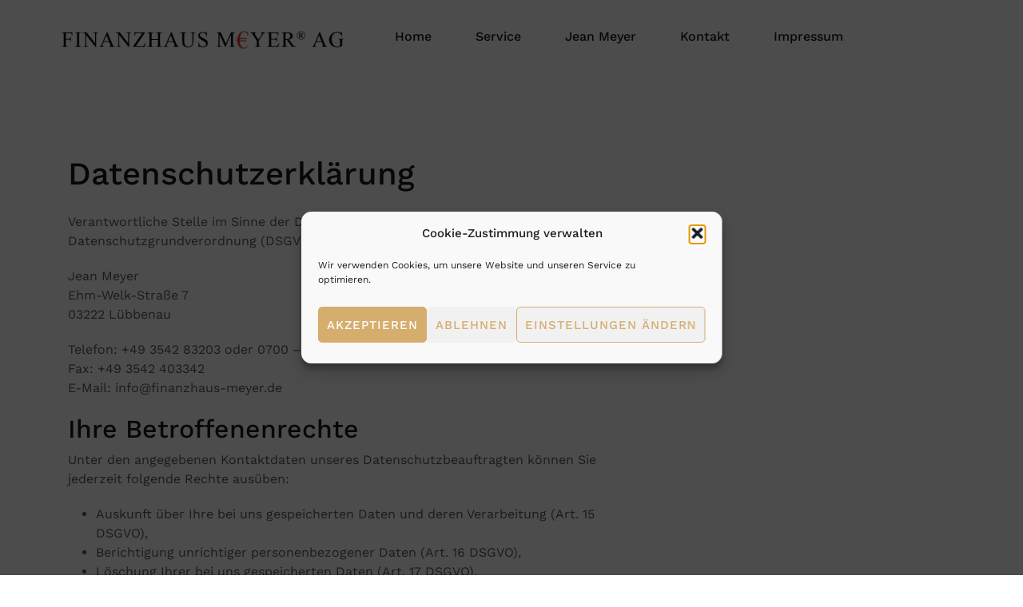

--- FILE ---
content_type: text/html; charset=UTF-8
request_url: https://finanzhaus-meyer.de/datenschutzerklaerung/
body_size: 20451
content:
<!doctype html>
<html lang="de">
<head>
	<meta charset="UTF-8">
	<meta name="viewport" content="width=device-width, initial-scale=1">
	<link rel="profile" href="http://gmpg.org/xfn/11">
     <meta http-equiv="Strict-Transport-Security" content="max-age=31536000; includeSubdomains; preload" />
	 <meta name="google-site-verification" content="dFI7Hga8NSW7S2SmSBlhuTobXaEEN3l_pho14O73NCg" />
     <meta http-equiv="Expect-CT" content="max-age=604800, enforce" />
	<meta name='robots' content='noindex, follow' />

	<!-- This site is optimized with the Yoast SEO plugin v26.8 - https://yoast.com/product/yoast-seo-wordpress/ -->
	<title>Datenschutzerklärung der Finanzhaus Meyer AG</title>
	<meta name="description" content="Datenschutzerklärung der Finanzhaus Meyer AG" />
	<meta property="og:locale" content="de_DE" />
	<meta property="og:type" content="article" />
	<meta property="og:title" content="Datenschutzerklärung der Finanzhaus Meyer AG" />
	<meta property="og:description" content="Datenschutzerklärung der Finanzhaus Meyer AG" />
	<meta property="og:url" content="https://finanzhaus-meyer.de/datenschutzerklaerung/" />
	<meta property="og:site_name" content="Finanzhaus Meyer AG" />
	<meta property="article:modified_time" content="2022-07-23T21:19:00+00:00" />
	<meta name="twitter:card" content="summary_large_image" />
	<meta name="twitter:label1" content="Geschätzte Lesezeit" />
	<meta name="twitter:data1" content="10 Minuten" />
	<script type="application/ld+json" class="yoast-schema-graph">{"@context":"https://schema.org","@graph":[{"@type":"WebPage","@id":"https://finanzhaus-meyer.de/datenschutzerklaerung/","url":"https://finanzhaus-meyer.de/datenschutzerklaerung/","name":"Datenschutzerklärung der Finanzhaus Meyer AG","isPartOf":{"@id":"https://finanzhaus-meyer.de/#website"},"datePublished":"2019-01-06T17:28:11+00:00","dateModified":"2022-07-23T21:19:00+00:00","description":"Datenschutzerklärung der Finanzhaus Meyer AG","breadcrumb":{"@id":"https://finanzhaus-meyer.de/datenschutzerklaerung/#breadcrumb"},"inLanguage":"de","potentialAction":[{"@type":"ReadAction","target":["https://finanzhaus-meyer.de/datenschutzerklaerung/"]}]},{"@type":"BreadcrumbList","@id":"https://finanzhaus-meyer.de/datenschutzerklaerung/#breadcrumb","itemListElement":[{"@type":"ListItem","position":1,"name":"Startseite","item":"https://finanzhaus-meyer.de/"},{"@type":"ListItem","position":2,"name":"Datenschutzerklärung"}]},{"@type":"WebSite","@id":"https://finanzhaus-meyer.de/#website","url":"https://finanzhaus-meyer.de/","name":"Finanzhaus Meyer AG","description":"Strategisch sinnvolle Kapitalanlagen","publisher":{"@id":"https://finanzhaus-meyer.de/#organization"},"potentialAction":[{"@type":"SearchAction","target":{"@type":"EntryPoint","urlTemplate":"https://finanzhaus-meyer.de/?s={search_term_string}"},"query-input":{"@type":"PropertyValueSpecification","valueRequired":true,"valueName":"search_term_string"}}],"inLanguage":"de"},{"@type":"Organization","@id":"https://finanzhaus-meyer.de/#organization","name":"Finanzhaus Meyer AG","url":"https://finanzhaus-meyer.de/","logo":{"@type":"ImageObject","inLanguage":"de","@id":"https://finanzhaus-meyer.de/#/schema/logo/image/","url":"https://finanzhaus-meyer.de/wp-content/uploads/2019/01/logo.png","contentUrl":"https://finanzhaus-meyer.de/wp-content/uploads/2019/01/logo.png","width":827,"height":76,"caption":"Finanzhaus Meyer AG"},"image":{"@id":"https://finanzhaus-meyer.de/#/schema/logo/image/"}}]}</script>
	<!-- / Yoast SEO plugin. -->


<style id='wp-img-auto-sizes-contain-inline-css' type='text/css'>
img:is([sizes=auto i],[sizes^="auto," i]){contain-intrinsic-size:3000px 1500px}
/*# sourceURL=wp-img-auto-sizes-contain-inline-css */
</style>
<!-- <link rel='stylesheet' id='airi-bootstrap-css' href='https://finanzhaus-meyer.de/wp-content/themes/airi/css/bootstrap/bootstrap.min.css?ver=1' type='text/css' media='all' /> -->
<!-- <link rel='stylesheet' id='wp-block-library-css' href='https://finanzhaus-meyer.de/wp-includes/css/dist/block-library/style.min.css?ver=6.9' type='text/css' media='all' /> -->
<link rel="stylesheet" type="text/css" href="//finanzhaus-meyer.de/wp-content/cache/wpfc-minified/7ym1lwmo/ddhqn.css" media="all"/>
<style id='classic-theme-styles-inline-css' type='text/css'>
/*! This file is auto-generated */
.wp-block-button__link{color:#fff;background-color:#32373c;border-radius:9999px;box-shadow:none;text-decoration:none;padding:calc(.667em + 2px) calc(1.333em + 2px);font-size:1.125em}.wp-block-file__button{background:#32373c;color:#fff;text-decoration:none}
/*# sourceURL=/wp-includes/css/classic-themes.min.css */
</style>
<style id='global-styles-inline-css' type='text/css'>
:root{--wp--preset--aspect-ratio--square: 1;--wp--preset--aspect-ratio--4-3: 4/3;--wp--preset--aspect-ratio--3-4: 3/4;--wp--preset--aspect-ratio--3-2: 3/2;--wp--preset--aspect-ratio--2-3: 2/3;--wp--preset--aspect-ratio--16-9: 16/9;--wp--preset--aspect-ratio--9-16: 9/16;--wp--preset--color--black: #000000;--wp--preset--color--cyan-bluish-gray: #abb8c3;--wp--preset--color--white: #ffffff;--wp--preset--color--pale-pink: #f78da7;--wp--preset--color--vivid-red: #cf2e2e;--wp--preset--color--luminous-vivid-orange: #ff6900;--wp--preset--color--luminous-vivid-amber: #fcb900;--wp--preset--color--light-green-cyan: #7bdcb5;--wp--preset--color--vivid-green-cyan: #00d084;--wp--preset--color--pale-cyan-blue: #8ed1fc;--wp--preset--color--vivid-cyan-blue: #0693e3;--wp--preset--color--vivid-purple: #9b51e0;--wp--preset--gradient--vivid-cyan-blue-to-vivid-purple: linear-gradient(135deg,rgb(6,147,227) 0%,rgb(155,81,224) 100%);--wp--preset--gradient--light-green-cyan-to-vivid-green-cyan: linear-gradient(135deg,rgb(122,220,180) 0%,rgb(0,208,130) 100%);--wp--preset--gradient--luminous-vivid-amber-to-luminous-vivid-orange: linear-gradient(135deg,rgb(252,185,0) 0%,rgb(255,105,0) 100%);--wp--preset--gradient--luminous-vivid-orange-to-vivid-red: linear-gradient(135deg,rgb(255,105,0) 0%,rgb(207,46,46) 100%);--wp--preset--gradient--very-light-gray-to-cyan-bluish-gray: linear-gradient(135deg,rgb(238,238,238) 0%,rgb(169,184,195) 100%);--wp--preset--gradient--cool-to-warm-spectrum: linear-gradient(135deg,rgb(74,234,220) 0%,rgb(151,120,209) 20%,rgb(207,42,186) 40%,rgb(238,44,130) 60%,rgb(251,105,98) 80%,rgb(254,248,76) 100%);--wp--preset--gradient--blush-light-purple: linear-gradient(135deg,rgb(255,206,236) 0%,rgb(152,150,240) 100%);--wp--preset--gradient--blush-bordeaux: linear-gradient(135deg,rgb(254,205,165) 0%,rgb(254,45,45) 50%,rgb(107,0,62) 100%);--wp--preset--gradient--luminous-dusk: linear-gradient(135deg,rgb(255,203,112) 0%,rgb(199,81,192) 50%,rgb(65,88,208) 100%);--wp--preset--gradient--pale-ocean: linear-gradient(135deg,rgb(255,245,203) 0%,rgb(182,227,212) 50%,rgb(51,167,181) 100%);--wp--preset--gradient--electric-grass: linear-gradient(135deg,rgb(202,248,128) 0%,rgb(113,206,126) 100%);--wp--preset--gradient--midnight: linear-gradient(135deg,rgb(2,3,129) 0%,rgb(40,116,252) 100%);--wp--preset--font-size--small: 13px;--wp--preset--font-size--medium: 20px;--wp--preset--font-size--large: 36px;--wp--preset--font-size--x-large: 42px;--wp--preset--spacing--20: 0.44rem;--wp--preset--spacing--30: 0.67rem;--wp--preset--spacing--40: 1rem;--wp--preset--spacing--50: 1.5rem;--wp--preset--spacing--60: 2.25rem;--wp--preset--spacing--70: 3.38rem;--wp--preset--spacing--80: 5.06rem;--wp--preset--shadow--natural: 6px 6px 9px rgba(0, 0, 0, 0.2);--wp--preset--shadow--deep: 12px 12px 50px rgba(0, 0, 0, 0.4);--wp--preset--shadow--sharp: 6px 6px 0px rgba(0, 0, 0, 0.2);--wp--preset--shadow--outlined: 6px 6px 0px -3px rgb(255, 255, 255), 6px 6px rgb(0, 0, 0);--wp--preset--shadow--crisp: 6px 6px 0px rgb(0, 0, 0);}:where(.is-layout-flex){gap: 0.5em;}:where(.is-layout-grid){gap: 0.5em;}body .is-layout-flex{display: flex;}.is-layout-flex{flex-wrap: wrap;align-items: center;}.is-layout-flex > :is(*, div){margin: 0;}body .is-layout-grid{display: grid;}.is-layout-grid > :is(*, div){margin: 0;}:where(.wp-block-columns.is-layout-flex){gap: 2em;}:where(.wp-block-columns.is-layout-grid){gap: 2em;}:where(.wp-block-post-template.is-layout-flex){gap: 1.25em;}:where(.wp-block-post-template.is-layout-grid){gap: 1.25em;}.has-black-color{color: var(--wp--preset--color--black) !important;}.has-cyan-bluish-gray-color{color: var(--wp--preset--color--cyan-bluish-gray) !important;}.has-white-color{color: var(--wp--preset--color--white) !important;}.has-pale-pink-color{color: var(--wp--preset--color--pale-pink) !important;}.has-vivid-red-color{color: var(--wp--preset--color--vivid-red) !important;}.has-luminous-vivid-orange-color{color: var(--wp--preset--color--luminous-vivid-orange) !important;}.has-luminous-vivid-amber-color{color: var(--wp--preset--color--luminous-vivid-amber) !important;}.has-light-green-cyan-color{color: var(--wp--preset--color--light-green-cyan) !important;}.has-vivid-green-cyan-color{color: var(--wp--preset--color--vivid-green-cyan) !important;}.has-pale-cyan-blue-color{color: var(--wp--preset--color--pale-cyan-blue) !important;}.has-vivid-cyan-blue-color{color: var(--wp--preset--color--vivid-cyan-blue) !important;}.has-vivid-purple-color{color: var(--wp--preset--color--vivid-purple) !important;}.has-black-background-color{background-color: var(--wp--preset--color--black) !important;}.has-cyan-bluish-gray-background-color{background-color: var(--wp--preset--color--cyan-bluish-gray) !important;}.has-white-background-color{background-color: var(--wp--preset--color--white) !important;}.has-pale-pink-background-color{background-color: var(--wp--preset--color--pale-pink) !important;}.has-vivid-red-background-color{background-color: var(--wp--preset--color--vivid-red) !important;}.has-luminous-vivid-orange-background-color{background-color: var(--wp--preset--color--luminous-vivid-orange) !important;}.has-luminous-vivid-amber-background-color{background-color: var(--wp--preset--color--luminous-vivid-amber) !important;}.has-light-green-cyan-background-color{background-color: var(--wp--preset--color--light-green-cyan) !important;}.has-vivid-green-cyan-background-color{background-color: var(--wp--preset--color--vivid-green-cyan) !important;}.has-pale-cyan-blue-background-color{background-color: var(--wp--preset--color--pale-cyan-blue) !important;}.has-vivid-cyan-blue-background-color{background-color: var(--wp--preset--color--vivid-cyan-blue) !important;}.has-vivid-purple-background-color{background-color: var(--wp--preset--color--vivid-purple) !important;}.has-black-border-color{border-color: var(--wp--preset--color--black) !important;}.has-cyan-bluish-gray-border-color{border-color: var(--wp--preset--color--cyan-bluish-gray) !important;}.has-white-border-color{border-color: var(--wp--preset--color--white) !important;}.has-pale-pink-border-color{border-color: var(--wp--preset--color--pale-pink) !important;}.has-vivid-red-border-color{border-color: var(--wp--preset--color--vivid-red) !important;}.has-luminous-vivid-orange-border-color{border-color: var(--wp--preset--color--luminous-vivid-orange) !important;}.has-luminous-vivid-amber-border-color{border-color: var(--wp--preset--color--luminous-vivid-amber) !important;}.has-light-green-cyan-border-color{border-color: var(--wp--preset--color--light-green-cyan) !important;}.has-vivid-green-cyan-border-color{border-color: var(--wp--preset--color--vivid-green-cyan) !important;}.has-pale-cyan-blue-border-color{border-color: var(--wp--preset--color--pale-cyan-blue) !important;}.has-vivid-cyan-blue-border-color{border-color: var(--wp--preset--color--vivid-cyan-blue) !important;}.has-vivid-purple-border-color{border-color: var(--wp--preset--color--vivid-purple) !important;}.has-vivid-cyan-blue-to-vivid-purple-gradient-background{background: var(--wp--preset--gradient--vivid-cyan-blue-to-vivid-purple) !important;}.has-light-green-cyan-to-vivid-green-cyan-gradient-background{background: var(--wp--preset--gradient--light-green-cyan-to-vivid-green-cyan) !important;}.has-luminous-vivid-amber-to-luminous-vivid-orange-gradient-background{background: var(--wp--preset--gradient--luminous-vivid-amber-to-luminous-vivid-orange) !important;}.has-luminous-vivid-orange-to-vivid-red-gradient-background{background: var(--wp--preset--gradient--luminous-vivid-orange-to-vivid-red) !important;}.has-very-light-gray-to-cyan-bluish-gray-gradient-background{background: var(--wp--preset--gradient--very-light-gray-to-cyan-bluish-gray) !important;}.has-cool-to-warm-spectrum-gradient-background{background: var(--wp--preset--gradient--cool-to-warm-spectrum) !important;}.has-blush-light-purple-gradient-background{background: var(--wp--preset--gradient--blush-light-purple) !important;}.has-blush-bordeaux-gradient-background{background: var(--wp--preset--gradient--blush-bordeaux) !important;}.has-luminous-dusk-gradient-background{background: var(--wp--preset--gradient--luminous-dusk) !important;}.has-pale-ocean-gradient-background{background: var(--wp--preset--gradient--pale-ocean) !important;}.has-electric-grass-gradient-background{background: var(--wp--preset--gradient--electric-grass) !important;}.has-midnight-gradient-background{background: var(--wp--preset--gradient--midnight) !important;}.has-small-font-size{font-size: var(--wp--preset--font-size--small) !important;}.has-medium-font-size{font-size: var(--wp--preset--font-size--medium) !important;}.has-large-font-size{font-size: var(--wp--preset--font-size--large) !important;}.has-x-large-font-size{font-size: var(--wp--preset--font-size--x-large) !important;}
:where(.wp-block-post-template.is-layout-flex){gap: 1.25em;}:where(.wp-block-post-template.is-layout-grid){gap: 1.25em;}
:where(.wp-block-term-template.is-layout-flex){gap: 1.25em;}:where(.wp-block-term-template.is-layout-grid){gap: 1.25em;}
:where(.wp-block-columns.is-layout-flex){gap: 2em;}:where(.wp-block-columns.is-layout-grid){gap: 2em;}
:root :where(.wp-block-pullquote){font-size: 1.5em;line-height: 1.6;}
/*# sourceURL=global-styles-inline-css */
</style>
<!-- <link rel='stylesheet' id='contact-form-7-css' href='https://finanzhaus-meyer.de/wp-content/plugins/contact-form-7/includes/css/styles.css?ver=6.1.4' type='text/css' media='all' /> -->
<!-- <link rel='stylesheet' id='cmplz-general-css' href='https://finanzhaus-meyer.de/wp-content/plugins/complianz-gdpr/assets/css/cookieblocker.min.css?ver=1765992692' type='text/css' media='all' /> -->
<!-- <link rel='stylesheet' id='airi-style-css' href='https://finanzhaus-meyer.de/wp-content/themes/airi/style.css?ver=6.9' type='text/css' media='all' /> -->
<!-- <link rel='stylesheet' id='airi-font-awesome-css' href='https://finanzhaus-meyer.de/wp-content/themes/airi/css/font-awesome/css/font-awesome.min.css?ver=6.9' type='text/css' media='all' /> -->
<!-- <link rel='stylesheet' id='jquery-lazyloadxt-spinner-css-css' href='//finanzhaus-meyer.de/wp-content/plugins/a3-lazy-load/assets/css/jquery.lazyloadxt.spinner.css?ver=6.9' type='text/css' media='all' /> -->
<!-- <link rel='stylesheet' id='a3a3_lazy_load-css' href='//finanzhaus-meyer.de/wp-content/uploads/sass/a3_lazy_load.min.css?ver=1627032376' type='text/css' media='all' /> -->
<link rel="stylesheet" type="text/css" href="//finanzhaus-meyer.de/wp-content/cache/wpfc-minified/g1og46pw/dgqxw.css" media="all"/>
<script src='//finanzhaus-meyer.de/wp-content/cache/wpfc-minified/7uajc6kn/dgqxw.js' type="text/javascript"></script>
<!-- <script type="text/javascript" src="https://finanzhaus-meyer.de/wp-includes/js/jquery/jquery.min.js?ver=3.7.1" id="jquery-core-js"></script> -->
<!-- <script type="text/javascript" src="https://finanzhaus-meyer.de/wp-includes/js/jquery/jquery-migrate.min.js?ver=3.4.1" id="jquery-migrate-js"></script> -->
<link rel="https://api.w.org/" href="https://finanzhaus-meyer.de/wp-json/" /><link rel="alternate" title="JSON" type="application/json" href="https://finanzhaus-meyer.de/wp-json/wp/v2/pages/3" />			<style>.cmplz-hidden {
					display: none !important;
				}</style><link rel="pingback" href="https://finanzhaus-meyer.de/xmlrpc.php"><meta name="generator" content="Elementor 3.34.4; features: additional_custom_breakpoints; settings: css_print_method-external, google_font-enabled, font_display-block">
			<style>
				.e-con.e-parent:nth-of-type(n+4):not(.e-lazyloaded):not(.e-no-lazyload),
				.e-con.e-parent:nth-of-type(n+4):not(.e-lazyloaded):not(.e-no-lazyload) * {
					background-image: none !important;
				}
				@media screen and (max-height: 1024px) {
					.e-con.e-parent:nth-of-type(n+3):not(.e-lazyloaded):not(.e-no-lazyload),
					.e-con.e-parent:nth-of-type(n+3):not(.e-lazyloaded):not(.e-no-lazyload) * {
						background-image: none !important;
					}
				}
				@media screen and (max-height: 640px) {
					.e-con.e-parent:nth-of-type(n+2):not(.e-lazyloaded):not(.e-no-lazyload),
					.e-con.e-parent:nth-of-type(n+2):not(.e-lazyloaded):not(.e-no-lazyload) * {
						background-image: none !important;
					}
				}
			</style>
			<link rel="icon" href="https://finanzhaus-meyer.de/wp-content/uploads/2019/02/cropped-euro-1-32x32.png" sizes="32x32" />
<link rel="icon" href="https://finanzhaus-meyer.de/wp-content/uploads/2019/02/cropped-euro-1-192x192.png" sizes="192x192" />
<link rel="apple-touch-icon" href="https://finanzhaus-meyer.de/wp-content/uploads/2019/02/cropped-euro-1-180x180.png" />
<meta name="msapplication-TileImage" content="https://finanzhaus-meyer.de/wp-content/uploads/2019/02/cropped-euro-1-270x270.png" />
		<style type="text/css" id="wp-custom-css">
			.atu-agency-video img {
	display: none !important;
}
.atu-agency-video .eicon-play {
	font-size: 62px;
}
.atu-agency-video .elementor-custom-embed-image-overlay {
	height: 60px;
}
.atu-agency-progress .elementor-progress-wrapper {
	height: 8px;
	line-height: 8px;
}
.atu-agency-progress .elementor-progress-percentage {
	position: relative;
	top: -16px;
	font-weight: 500;
	font-size: 14px;
}
.athemes-blog:not(.atu_athemes_blog_skin) .posted-on a {
	color: #df2176;
}
/*
.atu-agency-testimonials .elementor-testimonial-meta::after {
	content: "f10e";
	font-family: Fontawesome;
	float: right;
	color: #ebebeb;
	font-size: 32px;
	position: relative;
	top: 5px;
}
*/
/* Contact page map */
.contact-page-map #atu-map {
	height: 400px;
}
.contact-page-form label,
.contact-page-form input:not(.wpcf7-submit),
.contact-page-form select {
	width: 100%;
	max-width: 100%;
}
.contact-page-form select {
	padding: 17px 20px;
}
.contact-page-form .wpcf7-submit {
	width: auto;
	margin: 0 auto;
	display: table;
	border-radius: 30px;
	box-shadow: 0 5px 35px 0 rgba(51, 51, 51, 0.26);
}
.contact-page-form .row {
	margin-bottom: 10px;
}
.site-header {
	border-bottom: 1px solid rgba(255, 255, 255, 0.1); 
}
button, .button, input[type="button"], input[type="reset"], input[type="submit"] {
	border-radius: 30px;
}
.page-id-198 #masthead {
	background-color: #13151d;
}

#sidebar-footer{background-color:#504a4a;}

.elementor-heading-title sup {font-size: smaller; vertical-align: baseline;}

.gold {color:#D5AD6D;}

#menu-partner{
padding-left: 0;
    list-style: disc;
    margin: 16px;
    line-height: 18px;
}		</style>
		<style id="kirki-inline-styles">h1,h2,h3,h4,h5,h6,.site-title{font-family:Work Sans;font-weight:500;}body{font-family:Work Sans;font-weight:400;font-size:16px;}.site-title{font-size:36px;}.site-description{font-size:16px;}.main-navigation li{font-size:16px;}.main-navigation ul ul li{font-size:13px;}.single-post .entry-title{font-size:36px;color:#191919;}.widget-area .widget-title{font-size:24px;}.widget-area .widget{font-size:16px;}.sidebar-column .widget-title{font-size:20px;}.sidebar-column .widget{font-size:16px;}.site-info{font-size:13px;}.woocommerce div.product .woocommerce-tabs ul.tabs li.active a,.product div.entry-summary p.price, .product div.entry-summary span.price,.athemes-blog:not(.airi_athemes_blog_skin) .posted-on a,.athemes-blog:not(.airi_athemes_blog_skin) .byline a:hover,.testimonials-section.style1:before,.single-post .read-more-link .gt,.blog-loop .read-more-link .gt,.single-post .posted-on a,.blog-loop .posted-on a,.entry-title a:hover,.airi_recent_entries .post-date,.menuStyle3 .top-bar .contact-item .fa,.menuStyle4 .contact-area .contact-block .contact-icon,.widget_categories li:hover::before,.widget_categories li:hover a{color:#cc001e;}.product .single_add_to_cart_button.button.alt,.menuStyle4 .contact-area .contact-block .contact-icon,button,.button,input[type="button"],input[type="reset"],input[type="submit"]{border-color:#cc001e;}.woocommerce-checkout button.button.alt,.woocommerce-checkout button.button.alt:hover,.woocommerce-cart .cart-collaterals .cart_totals .button:hover,.woocommerce-cart .cart-collaterals .cart_totals .button,.product .single_add_to_cart_button.button.alt:hover,.product .single_add_to_cart_button.button.alt,.woocommerce ul.products li.product .button,.menuStyle2 .main-navigation a:hover:after, .menuStyle2 .main-navigation .current-menu-item:after,.comments-area .comment-reply-link:hover,.menuStyle4 .main-navigation .header-cta:before,.menuStyle4 .main-navigation .header-cta,button,.button,input[type="button"],input[type="reset"],input[type="submit"],.menuStyle3 .main-navigation a:hover:after,.menuStyle3 .main-navigation .current-menu-item:after{background-color:#cc001e;}.menuStyle2 .site-title a{color:#191919;}.menuStyle2 .sticky-wrapper.is-sticky .site-title a{color:#191919;}.menuStyle2 .site-description{color:#707070;}.menuStyle2 .sticky-wrapper.is-sticky .site-description{color:#707070;}.menuStyle2 .main-navigation a{color:#191919;}.menuStyle2 .sticky-wrapper.is-sticky .main-navigation a{color:#191919;}.menuStyle2 .site-header{background-color:#ffffff;}.menuStyle2 .is-sticky .site-header{background-color:#ffffff;}#site-navigation ul ul li a{color:#1c1c1c;}#site-navigation ul ul li{background-color:#f7f7f7;}.entry-title a{color:#191919;}.single-post .post-cat, .blog-loop .post-cat{background-color:#eff1f4;}.single-post .entry-meta, .blog-loop .entry-meta{color:#bfbfbf;}.single-post .entry-meta .byline a, .blog-loop .entry-meta .byline a{color:#595959;}.single-post .entry-content, .blog-loop .entry-content{color:#595959;}.widget .widget-title{color:#ffffff;}.widget{color:#c1c1c1;}.widget a{color:#c1c1c1;}/* vietnamese */
@font-face {
  font-family: 'Work Sans';
  font-style: normal;
  font-weight: 400;
  font-display: swap;
  src: url(https://finanzhaus-meyer.de/wp-content/fonts/work-sans/QGYsz_wNahGAdqQ43Rh_c6Dpp_k.woff2) format('woff2');
  unicode-range: U+0102-0103, U+0110-0111, U+0128-0129, U+0168-0169, U+01A0-01A1, U+01AF-01B0, U+0300-0301, U+0303-0304, U+0308-0309, U+0323, U+0329, U+1EA0-1EF9, U+20AB;
}
/* latin-ext */
@font-face {
  font-family: 'Work Sans';
  font-style: normal;
  font-weight: 400;
  font-display: swap;
  src: url(https://finanzhaus-meyer.de/wp-content/fonts/work-sans/QGYsz_wNahGAdqQ43Rh_cqDpp_k.woff2) format('woff2');
  unicode-range: U+0100-02BA, U+02BD-02C5, U+02C7-02CC, U+02CE-02D7, U+02DD-02FF, U+0304, U+0308, U+0329, U+1D00-1DBF, U+1E00-1E9F, U+1EF2-1EFF, U+2020, U+20A0-20AB, U+20AD-20C0, U+2113, U+2C60-2C7F, U+A720-A7FF;
}
/* latin */
@font-face {
  font-family: 'Work Sans';
  font-style: normal;
  font-weight: 400;
  font-display: swap;
  src: url(https://finanzhaus-meyer.de/wp-content/fonts/work-sans/QGYsz_wNahGAdqQ43Rh_fKDp.woff2) format('woff2');
  unicode-range: U+0000-00FF, U+0131, U+0152-0153, U+02BB-02BC, U+02C6, U+02DA, U+02DC, U+0304, U+0308, U+0329, U+2000-206F, U+20AC, U+2122, U+2191, U+2193, U+2212, U+2215, U+FEFF, U+FFFD;
}
/* vietnamese */
@font-face {
  font-family: 'Work Sans';
  font-style: normal;
  font-weight: 500;
  font-display: swap;
  src: url(https://finanzhaus-meyer.de/wp-content/fonts/work-sans/QGYsz_wNahGAdqQ43Rh_c6Dpp_k.woff2) format('woff2');
  unicode-range: U+0102-0103, U+0110-0111, U+0128-0129, U+0168-0169, U+01A0-01A1, U+01AF-01B0, U+0300-0301, U+0303-0304, U+0308-0309, U+0323, U+0329, U+1EA0-1EF9, U+20AB;
}
/* latin-ext */
@font-face {
  font-family: 'Work Sans';
  font-style: normal;
  font-weight: 500;
  font-display: swap;
  src: url(https://finanzhaus-meyer.de/wp-content/fonts/work-sans/QGYsz_wNahGAdqQ43Rh_cqDpp_k.woff2) format('woff2');
  unicode-range: U+0100-02BA, U+02BD-02C5, U+02C7-02CC, U+02CE-02D7, U+02DD-02FF, U+0304, U+0308, U+0329, U+1D00-1DBF, U+1E00-1E9F, U+1EF2-1EFF, U+2020, U+20A0-20AB, U+20AD-20C0, U+2113, U+2C60-2C7F, U+A720-A7FF;
}
/* latin */
@font-face {
  font-family: 'Work Sans';
  font-style: normal;
  font-weight: 500;
  font-display: swap;
  src: url(https://finanzhaus-meyer.de/wp-content/fonts/work-sans/QGYsz_wNahGAdqQ43Rh_fKDp.woff2) format('woff2');
  unicode-range: U+0000-00FF, U+0131, U+0152-0153, U+02BB-02BC, U+02C6, U+02DA, U+02DC, U+0304, U+0308, U+0329, U+2000-206F, U+20AC, U+2122, U+2191, U+2193, U+2212, U+2215, U+FEFF, U+FFFD;
}/* vietnamese */
@font-face {
  font-family: 'Work Sans';
  font-style: normal;
  font-weight: 400;
  font-display: swap;
  src: url(https://finanzhaus-meyer.de/wp-content/fonts/work-sans/QGYsz_wNahGAdqQ43Rh_c6Dpp_k.woff2) format('woff2');
  unicode-range: U+0102-0103, U+0110-0111, U+0128-0129, U+0168-0169, U+01A0-01A1, U+01AF-01B0, U+0300-0301, U+0303-0304, U+0308-0309, U+0323, U+0329, U+1EA0-1EF9, U+20AB;
}
/* latin-ext */
@font-face {
  font-family: 'Work Sans';
  font-style: normal;
  font-weight: 400;
  font-display: swap;
  src: url(https://finanzhaus-meyer.de/wp-content/fonts/work-sans/QGYsz_wNahGAdqQ43Rh_cqDpp_k.woff2) format('woff2');
  unicode-range: U+0100-02BA, U+02BD-02C5, U+02C7-02CC, U+02CE-02D7, U+02DD-02FF, U+0304, U+0308, U+0329, U+1D00-1DBF, U+1E00-1E9F, U+1EF2-1EFF, U+2020, U+20A0-20AB, U+20AD-20C0, U+2113, U+2C60-2C7F, U+A720-A7FF;
}
/* latin */
@font-face {
  font-family: 'Work Sans';
  font-style: normal;
  font-weight: 400;
  font-display: swap;
  src: url(https://finanzhaus-meyer.de/wp-content/fonts/work-sans/QGYsz_wNahGAdqQ43Rh_fKDp.woff2) format('woff2');
  unicode-range: U+0000-00FF, U+0131, U+0152-0153, U+02BB-02BC, U+02C6, U+02DA, U+02DC, U+0304, U+0308, U+0329, U+2000-206F, U+20AC, U+2122, U+2191, U+2193, U+2212, U+2215, U+FEFF, U+FFFD;
}
/* vietnamese */
@font-face {
  font-family: 'Work Sans';
  font-style: normal;
  font-weight: 500;
  font-display: swap;
  src: url(https://finanzhaus-meyer.de/wp-content/fonts/work-sans/QGYsz_wNahGAdqQ43Rh_c6Dpp_k.woff2) format('woff2');
  unicode-range: U+0102-0103, U+0110-0111, U+0128-0129, U+0168-0169, U+01A0-01A1, U+01AF-01B0, U+0300-0301, U+0303-0304, U+0308-0309, U+0323, U+0329, U+1EA0-1EF9, U+20AB;
}
/* latin-ext */
@font-face {
  font-family: 'Work Sans';
  font-style: normal;
  font-weight: 500;
  font-display: swap;
  src: url(https://finanzhaus-meyer.de/wp-content/fonts/work-sans/QGYsz_wNahGAdqQ43Rh_cqDpp_k.woff2) format('woff2');
  unicode-range: U+0100-02BA, U+02BD-02C5, U+02C7-02CC, U+02CE-02D7, U+02DD-02FF, U+0304, U+0308, U+0329, U+1D00-1DBF, U+1E00-1E9F, U+1EF2-1EFF, U+2020, U+20A0-20AB, U+20AD-20C0, U+2113, U+2C60-2C7F, U+A720-A7FF;
}
/* latin */
@font-face {
  font-family: 'Work Sans';
  font-style: normal;
  font-weight: 500;
  font-display: swap;
  src: url(https://finanzhaus-meyer.de/wp-content/fonts/work-sans/QGYsz_wNahGAdqQ43Rh_fKDp.woff2) format('woff2');
  unicode-range: U+0000-00FF, U+0131, U+0152-0153, U+02BB-02BC, U+02C6, U+02DA, U+02DC, U+0304, U+0308, U+0329, U+2000-206F, U+20AC, U+2122, U+2191, U+2193, U+2212, U+2215, U+FEFF, U+FFFD;
}/* vietnamese */
@font-face {
  font-family: 'Work Sans';
  font-style: normal;
  font-weight: 400;
  font-display: swap;
  src: url(https://finanzhaus-meyer.de/wp-content/fonts/work-sans/QGYsz_wNahGAdqQ43Rh_c6Dpp_k.woff2) format('woff2');
  unicode-range: U+0102-0103, U+0110-0111, U+0128-0129, U+0168-0169, U+01A0-01A1, U+01AF-01B0, U+0300-0301, U+0303-0304, U+0308-0309, U+0323, U+0329, U+1EA0-1EF9, U+20AB;
}
/* latin-ext */
@font-face {
  font-family: 'Work Sans';
  font-style: normal;
  font-weight: 400;
  font-display: swap;
  src: url(https://finanzhaus-meyer.de/wp-content/fonts/work-sans/QGYsz_wNahGAdqQ43Rh_cqDpp_k.woff2) format('woff2');
  unicode-range: U+0100-02BA, U+02BD-02C5, U+02C7-02CC, U+02CE-02D7, U+02DD-02FF, U+0304, U+0308, U+0329, U+1D00-1DBF, U+1E00-1E9F, U+1EF2-1EFF, U+2020, U+20A0-20AB, U+20AD-20C0, U+2113, U+2C60-2C7F, U+A720-A7FF;
}
/* latin */
@font-face {
  font-family: 'Work Sans';
  font-style: normal;
  font-weight: 400;
  font-display: swap;
  src: url(https://finanzhaus-meyer.de/wp-content/fonts/work-sans/QGYsz_wNahGAdqQ43Rh_fKDp.woff2) format('woff2');
  unicode-range: U+0000-00FF, U+0131, U+0152-0153, U+02BB-02BC, U+02C6, U+02DA, U+02DC, U+0304, U+0308, U+0329, U+2000-206F, U+20AC, U+2122, U+2191, U+2193, U+2212, U+2215, U+FEFF, U+FFFD;
}
/* vietnamese */
@font-face {
  font-family: 'Work Sans';
  font-style: normal;
  font-weight: 500;
  font-display: swap;
  src: url(https://finanzhaus-meyer.de/wp-content/fonts/work-sans/QGYsz_wNahGAdqQ43Rh_c6Dpp_k.woff2) format('woff2');
  unicode-range: U+0102-0103, U+0110-0111, U+0128-0129, U+0168-0169, U+01A0-01A1, U+01AF-01B0, U+0300-0301, U+0303-0304, U+0308-0309, U+0323, U+0329, U+1EA0-1EF9, U+20AB;
}
/* latin-ext */
@font-face {
  font-family: 'Work Sans';
  font-style: normal;
  font-weight: 500;
  font-display: swap;
  src: url(https://finanzhaus-meyer.de/wp-content/fonts/work-sans/QGYsz_wNahGAdqQ43Rh_cqDpp_k.woff2) format('woff2');
  unicode-range: U+0100-02BA, U+02BD-02C5, U+02C7-02CC, U+02CE-02D7, U+02DD-02FF, U+0304, U+0308, U+0329, U+1D00-1DBF, U+1E00-1E9F, U+1EF2-1EFF, U+2020, U+20A0-20AB, U+20AD-20C0, U+2113, U+2C60-2C7F, U+A720-A7FF;
}
/* latin */
@font-face {
  font-family: 'Work Sans';
  font-style: normal;
  font-weight: 500;
  font-display: swap;
  src: url(https://finanzhaus-meyer.de/wp-content/fonts/work-sans/QGYsz_wNahGAdqQ43Rh_fKDp.woff2) format('woff2');
  unicode-range: U+0000-00FF, U+0131, U+0152-0153, U+02BB-02BC, U+02C6, U+02DA, U+02DC, U+0304, U+0308, U+0329, U+2000-206F, U+20AC, U+2122, U+2191, U+2193, U+2212, U+2215, U+FEFF, U+FFFD;
}</style></head>

<body data-cmplz=1 class="privacy-policy wp-singular page-template-default page page-id-3 wp-custom-logo wp-theme-airi menuStyle2 menuNotContained static-header elementor-default elementor-kit-581">
<div id="page" class="site">
	<a class="skip-link screen-reader-text" href="#content">Skip to content</a>

		
<header id="masthead" class="site-header">
	
	<div class="container-fluid">
		<div class="row">
			<div class="site-branding col-md-4 col-sm-6 col-9">
				<a href="https://finanzhaus-meyer.de/" class="custom-logo-link" rel="home"><img fetchpriority="high" width="827" height="76" src="https://finanzhaus-meyer.de/wp-content/uploads/2019/01/logo.png" class="custom-logo" alt="Finanzhaus Meyer AG" decoding="async" srcset="https://finanzhaus-meyer.de/wp-content/uploads/2019/01/logo.png 827w, https://finanzhaus-meyer.de/wp-content/uploads/2019/01/logo-300x28.png 300w, https://finanzhaus-meyer.de/wp-content/uploads/2019/01/logo-768x71.png 768w, https://finanzhaus-meyer.de/wp-content/uploads/2019/01/logo-720x66.png 720w" sizes="(max-width: 827px) 100vw, 827px" /></a>			</div><!-- .site-branding -->

			<div class="header-mobile-menu col-md-8 col-sm-6 col-3">
				<button class="mobile-menu-toggle" aria-controls="primary-menu">
					<span class="mobile-menu-toggle_lines"></span>
					<span class="sr-only">Toggle mobile menu</span>
				</button>
			</div>

			<nav id="site-navigation" class="main-navigation col-md-8">
				<div class="menu-menu-container"><ul id="primary-menu" class="menu"><li id="menu-item-168" class="menu-item menu-item-type-post_type menu-item-object-page menu-item-home menu-item-168"><a href="https://finanzhaus-meyer.de/">Home</a></li>
<li id="menu-item-280" class="menu-item menu-item-type-custom menu-item-object-custom menu-item-280"><a href="/#service">Service</a></li>
<li id="menu-item-536" class="menu-item menu-item-type-custom menu-item-object-custom menu-item-536"><a href="/#jean">Jean Meyer</a></li>
<li id="menu-item-279" class="menu-item menu-item-type-custom menu-item-object-custom menu-item-279"><a href="/#buchen">Kontakt</a></li>
<li id="menu-item-277" class="menu-item menu-item-type-post_type menu-item-object-page menu-item-277"><a href="https://finanzhaus-meyer.de/impressum/">Impressum</a></li>
</ul></div>
						<ul class="header-search-cart">
						<li class="header-cart-link">
							</li>
		</ul>
					</nav><!-- #site-navigation -->

		</div>
	</div>
	<div class="header-search-form">
		<form role="search" method="get" class="search-form" action="https://finanzhaus-meyer.de/">
				<label>
					<span class="screen-reader-text">Suche nach:</span>
					<input type="search" class="search-field" placeholder="Suchen …" value="" name="s" />
				</label>
				<input type="submit" class="search-submit" value="Suchen" />
			</form>	</div>	

</header><!-- #masthead -->
	<div id="content" class="site-content">

	<div class="container"><div class="row">
	<div id="primary" class="content-area col-lg-8 col-md-12">
		<main id="main" class="site-main">

			
<article id="post-3" class="post-3 page type-page status-publish hentry">
	<header class="entry-header">
		<h1 class="entry-title">Datenschutzerklärung</h1>	</header><!-- .entry-header -->

	
	<div class="entry-content">
		<p>Verantwortliche Stelle im Sinne der Datenschutzgesetze, insbesondere der EU-Datenschutzgrundverordnung (DSGVO), ist:</p>
<p>Jean Meyer<br />
Ehm-Welk-Straße 7<br />
03222 Lübbenau</p>
<p>Telefon: +49 3542 83203 oder 0700 – Finanzhaus<br />
Fax: +49 3542 403342<br />
E-Mail: info@finanzhaus-meyer.de</p>
<h2>Ihre Betroffenenrechte</h2>
<p>Unter den angegebenen Kontaktdaten unseres Datenschutzbeauftragten können Sie jederzeit folgende Rechte ausüben:</p>
<ul>
<li>Auskunft über Ihre bei uns gespeicherten Daten und deren Verarbeitung (Art. 15 DSGVO),</li>
<li>Berichtigung unrichtiger personenbezogener Daten (Art. 16 DSGVO),</li>
<li>Löschung Ihrer bei uns gespeicherten Daten (Art. 17 DSGVO),</li>
<li>Einschränkung der Datenverarbeitung, sofern wir Ihre Daten aufgrund gesetzlicher Pflichten noch nicht löschen dürfen (Art. 18 DSGVO),</li>
<li>Widerspruch gegen die Verarbeitung Ihrer Daten bei uns (Art. 21 DSGVO) und</li>
<li>Datenübertragbarkeit, sofern Sie in die Datenverarbeitung eingewilligt haben oder einen Vertrag mit uns abgeschlossen haben (Art. 20 DSGVO).</li>
</ul>
<p>Sofern Sie uns eine Einwilligung erteilt haben, können Sie diese jederzeit mit Wirkung für die Zukunft widerrufen.</p>
<p>Sie können sich jederzeit mit einer Beschwerde an eine Aufsichtsbehörde wenden, z. B. an die zuständige Aufsichtsbehörde des Bundeslands Ihres Wohnsitzes oder an die für uns als verantwortliche Stelle zuständige Behörde.</p>
<p>Eine Liste der Aufsichtsbehörden (für den nichtöffentlichen Bereich) mit Anschrift finden Sie unter: <a href="https://www.bfdi.bund.de/DE/Infothek/Anschriften_Links/anschriften_links-node.html" target="_blank" rel="nofollow noopener noreferrer">https://www.bfdi.bund.de/DE/Infothek/Anschriften_Links/anschriften_links-node.html</a>.</p>
<h2>Kontaktformular</h2>
<h3>Art und Zweck der Verarbeitung:</h3>
<p>Die von Ihnen eingegebenen Daten werden zum Zweck der individuellen Kommunikation mit Ihnen gespeichert. Hierfür ist die Angabe einer validen E-Mail-Adresse sowie Ihres Namens erforderlich. Diese dient der Zuordnung der Anfrage und der anschließenden Beantwortung derselben. Die Angabe weiterer Daten ist optional.</p>
<h3>Rechtsgrundlage:</h3>
<p>Die Verarbeitung der in das Kontaktformular eingegebenen Daten erfolgt auf der Grundlage eines berechtigten Interesses (Art. 6 Abs. 1 lit. f DSGVO).</p>
<p>Durch Bereitstellung des Kontaktformulars möchten wir Ihnen eine unkomplizierte Kontaktaufnahme ermöglichen. Ihre gemachten Angaben werden zum Zwecke der Bearbeitung der Anfrage sowie für mögliche Anschlussfragen gespeichert.</p>
<p>Sofern Sie mit uns Kontakt aufnehmen, um ein Angebot zu erfragen, erfolgt die Verarbeitung der in das Kontaktformular eingegebenen Daten zur Durchführung vorvertraglicher Maßnahmen (Art. 6 Abs. 1 lit. b DSGVO).</p>
<h3>Empfänger:</h3>
<p>Empfänger der Daten sind ggf. Auftragsverarbeiter.</p>
<h3>Speicherdauer:</h3>
<p>Daten werden spätestens 6 Monate nach Bearbeitung der Anfrage gelöscht.</p>
<p>Sofern es zu einem Vertragsverhältnis kommt, unterliegen wir den gesetzlichen Aufbewahrungsfristen nach HGB und löschen Ihre Daten nach Ablauf dieser Fristen.</p>
<h3>Bereitstellung vorgeschrieben oder erforderlich:</h3>
<p>Die Bereitstellung Ihrer personenbezogenen Daten erfolgt freiwillig. Wir können Ihre Anfrage jedoch nur bearbeiten, sofern Sie uns Ihren Namen, Ihre E-Mail-Adresse und den Grund der Anfrage mitteilen.</p>
<h2>Verwendung von Scriptbibliotheken (Google Webfonts)</h2>
<h3>Art und Zweck der Verarbeitung:</h3>
<p>Um unsere Inhalte browserübergreifend korrekt und grafisch ansprechend darzustellen, verwenden wir auf dieser Website „Google Web Fonts“ der Google LLC (1600 Amphitheatre Parkway, Mountain View, CA 94043, USA; nachfolgend „Google“) zur Darstellung von Schriften.</p>
<p>Die Datenschutzrichtlinie des Bibliothekbetreibers Google finden Sie hier: <a href="https://www.google.com/policies/privacy/">https://www.google.com/policies/privacy/</a></p>
<h3>Rechtsgrundlage:</h3>
<p>Rechtsgrundlage für die Einbindung von Google Webfonts und dem damit verbundenen Datentransfer zu Google ist Ihre Einwilligung (Art. 6 Abs. 1 lit. a DSGVO).</p>
<h3>Empfänger:</h3>
<p>Der Aufruf von Scriptbibliotheken oder Schriftbibliotheken löst automatisch eine Verbindung zum Betreiber der Bibliothek aus. Dabei ist es theoretisch möglich – aktuell allerdings auch unklar ob und ggf. zu welchen Zwecken – dass der Betreiber in diesem Fall Google Daten erhebt.</p>
<h3>Speicherdauer:</h3>
<p>Wir erheben keine personenbezogenen Daten, durch die Einbindung von Google Webfonts.</p>
<p>Weitere Informationen zu Google Web Fonts finden Sie unter <a href="https://developers.google.com/fonts/faq">https://developers.google.com/fonts/faq</a> und in der Datenschutzerklärung von Google: <a href="https://www.google.com/policies/privacy/">https://www.google.com/policies/privacy/</a>.</p>
<h3>Drittlandtransfer:</h3>
<p>Google verarbeitet Ihre Daten in den USA und hat sich dem EU_US Privacy Shield unterworfen <a href="https://www.privacyshield.gov/EU-US-Framework">https://www.privacyshield.gov/EU-US-Framework</a>.</p>
<h3>Bereitstellung vorgeschrieben oder erforderlich:</h3>
<p>Die Bereitstellung der personenbezogenen Daten ist weder gesetzlich, noch vertraglich vorgeschrieben. Allerdings kann ohne die korrekte Darstellung der Inhalte von Standardschriften nicht ermöglicht werden.</p>
<h3>Widerruf der Einwilligung:</h3>
<p>Zur Darstellung der Inhalte wird regelmäßig die Programmiersprache JavaScript verwendet. Sie können der Datenverarbeitung daher widersprechen, indem Sie die Ausführung von JavaScript in Ihrem Browser deaktivieren oder einen Einbindung JavaScript-Blocker installieren. Bitte beachten Sie, dass es hierdurch zu Funktionseinschränkungen auf der Website kommen kann.</p>
<h2>Verwendung von Google Maps</h2>
<h3>Art und Zweck der Verarbeitung:</h3>
<p>Auf dieser Webseite nutzen wir das Angebot von Google Maps. Google Maps wird von Google LLC, 1600 Amphitheatre Parkway, Mountain View, CA 94043, USA (nachfolgend „Google“) betrieben. Dadurch können wir Ihnen interaktive Karten direkt in der Webseite anzeigen und ermöglichen Ihnen die komfortable Nutzung der Karten-Funktion.</p>
<p>Nähere Informationen über die Datenverarbeitung durch Google können Sie <a href="http://www.google.com/privacypolicy.html">den Google-Datenschutzhinweisen</a> entnehmen. Dort können Sie im Datenschutzcenter auch Ihre persönlichen Datenschutz-Einstellungen verändern.</p>
<p>Ausführliche Anleitungen zur Verwaltung der eigenen Daten im Zusammenhang mit Google-Produkten<a href="http://www.dataliberation.org/"> finden Sie hier</a>.</p>
<h3>Rechtsgrundlage:</h3>
<p>Rechtsgrundlage für die Einbindung von Google Maps und dem damit verbundenen Datentransfer zu Google ist Ihre Einwilligung (Art. 6 Abs. 1 lit. a DSGVO).</p>
<h3>Empfänger:</h3>
<p>Durch den Besuch der Webseite erhält Google Informationen, dass Sie die entsprechende Unterseite unserer Webseite aufgerufen haben. Dies erfolgt unabhängig davon, ob Google ein Nutzerkonto bereitstellt, über das Sie eingeloggt sind, oder ob keine Nutzerkonto besteht. Wenn Sie bei Google eingeloggt sind, werden Ihre Daten direkt Ihrem Konto zugeordnet.</p>
<p>Wenn Sie die Zuordnung in Ihrem Profil bei Google nicht wünschen, müssen Sie sich vor Aktivierung des Buttons bei Google ausloggen. Google speichert Ihre Daten als Nutzungsprofile und nutzt sie für Zwecke der Werbung, Marktforschung und/oder bedarfsgerechter Gestaltung seiner Webseite. Eine solche Auswertung erfolgt insbesondere (selbst für nicht eingeloggte Nutzer) zur Erbringung bedarfsgerechter Werbung und um andere Nutzer des sozialen Netzwerks über Ihre Aktivitäten auf unserer Webseite zu informieren. Ihnen steht ein Widerspruchsrecht zu gegen die Bildung dieser Nutzerprofile, wobei Sie sich zur Ausübung dessen an Google richten müssen.</p>
<h3>Speicherdauer:</h3>
<p>Wir erheben keine personenbezogenen Daten, durch die Einbindung von Google Maps.</p>
<h3>Drittlandtransfer:</h3>
<p>Google verarbeitet Ihre Daten in den USA und hat sich dem EU_US Privacy Shield unterworfen <a href="https://www.privacyshield.gov/EU-US-Framework">https://www.privacyshield.gov/EU-US-Framework</a>.</p>
<h3>Widerruf der Einwilligung:</h3>
<p>Wenn Sie nicht möchten, dass Google über unseren Internetauftritt Daten über Sie erhebt, verarbeitet oder nutzt, können Sie in Ihrem Browsereinstellungen JavaScript deaktivieren. In diesem Fall können Sie unsere Webseite jedoch nicht oder nur eingeschränkt nutzen.</p>
<h3>Bereitstellung vorgeschrieben oder erforderlich:</h3>
<p>Die Bereitstellung Ihrer personenbezogenen Daten erfolgt freiwillig, allein auf Basis Ihrer Einwilligung. Sofern Sie den Zugriff unterbinden, kann es hierdurch zu Funktionseinschränkungen auf der Website kommen.</p>
<h2>Eingebettete YouTube-Videos</h2>
<h3>Art und Zweck der Verarbeitung:</h3>
<p>Auf einigen unserer Webseiten betten wir YouTube-Videos ein. Betreiber der entsprechenden Plugins ist die YouTube, LLC, 901 Cherry Ave., San Bruno, CA 94066, USA (nachfolgend „YouTube“). Wenn Sie eine Seite mit dem YouTube-Plugin besuchen, wird eine Verbindung zu Servern von YouTube hergestellt. Dabei wird YouTube mitgeteilt, welche Seiten Sie besuchen. Wenn Sie in Ihrem YouTube-Account eingeloggt sind, kann YouTube Ihr Surfverhalten Ihnen persönlich zuzuordnen. Dies verhindern Sie, indem Sie sich vorher aus Ihrem YouTube-Account ausloggen.</p>
<p>Wird ein YouTube-Video gestartet, setzt der Anbieter Cookies ein, die Hinweise über das Nutzerverhalten sammeln.</p>
<p>Weitere Informationen zu Zweck und Umfang der Datenerhebung und ihrer Verarbeitung durch YouTube erhalten Sie in den Datenschutzerklärungen des Anbieters, Dort erhalten Sie auch weitere Informationen zu Ihren diesbezüglichen Rechten und Einstellungsmöglichkeiten zum Schutze Ihrer Privatsphäre (<a href="https://policies.google.com/privacy">https://policies.google.com/privacy</a>). Google verarbeitet Ihre Daten in den USA und hat sich dem EU-US Privacy Shield unterworfen https://www.privacyshield.gov/EU-US-Framework</p>
<h3>Rechtsgrundlage:</h3>
<p>Rechtsgrundlage für die Einbindung von YouTube und dem damit verbundenen Datentransfer zu Google ist Ihre Einwilligung (Art. 6 Abs. 1 lit. a DSGVO).</p>
<h3>Empfänger:</h3>
<p>Der Aufruf von YouTube löst automatisch eine Verbindung zu Google aus.</p>
<h3>Speicherdauer und Widerruf der Einwilligung:</h3>
<p>Wer das Speichern von Cookies für das Google-Ad-Programm deaktiviert hat, wird auch beim Anschauen von YouTube-Videos mit keinen solchen Cookies rechnen müssen. YouTube legt aber auch in anderen Cookies nicht-personenbezogene Nutzungsinformationen ab. Möchten Sie dies verhindern, so müssen Sie das Speichern von Cookies im Browser blockieren.</p>
<p>Weitere Informationen zum Datenschutz bei „YouTube“ finden Sie in der Datenschutzerklärung des Anbieters unter: <a href="https://www.google.de/intl/de/policies/privacy/">https://www.google.de/intl/de/policies/privacy/ </a></p>
<h3>Drittlandtransfer:</h3>
<p>Google verarbeitet Ihre Daten in den USA und hat sich dem EU_US Privacy Shield unterworfen <a href="https://www.privacyshield.gov/EU-US-Framework">https://www.privacyshield.gov/EU-US-Framework</a>.</p>
<h3>Bereitstellung vorgeschrieben oder erforderlich:</h3>
<p>Die Bereitstellung Ihrer personenbezogenen Daten erfolgt freiwillig, allein auf Basis Ihrer Einwilligung. Sofern Sie den Zugriff unterbinden, kann es hierdurch zu Funktionseinschränkungen auf der Website kommen.</p>
<h2>SSL-Verschlüsselung</h2>
<p>Um die Sicherheit Ihrer Daten bei der Übertragung zu schützen, verwenden wir dem aktuellen Stand der Technik entsprechende Verschlüsselungsverfahren (z. B. SSL) über HTTPS.</p>
<h2>IONOS WebAnalytics</h2>
<p>Diese Website nutzt die Analysedienste von IONOS WebAnalytics (im Folgenden: IONOS). Anbieter ist die 1&amp;1 IONOS SE, Elgendorfer Straße 57, D – 56410 Montabaur. Im Rahmen der Analysen mit IONOS können u. a. Besucherzahlen und –verhalten (z.&nbsp;B. Anzahl der Seitenaufrufe, Dauer eines Webseitenbesuchs, Absprungraten), Besucherquellen (d. h., von welcher Seite der Besucher kommt), Besucherstandorte sowie technische Daten (Browser- und Betriebssystemversionen) analysiert werden. Zu diesem Zweck speichert IONOS insbesondere folgende Daten:</p>
<p>Referrer (zuvor besuchte Webseite)<br />
angeforderte Webseite oder Datei<br />
Browsertyp und Browserversion<br />
verwendetes Betriebssystem<br />
verwendeter Gerätetyp<br />
Uhrzeit des Zugriffs<br />
IP-Adresse in anonymisierter Form (wird nur zur Feststellung des Orts des Zugriffs verwendet)</p>
<p>Die Datenerfassung erfolgt laut IONOS vollständig anonymisiert, sodass sie nicht zu einzelnen Personen zurückverfolgt werden kann. Cookies werden von IONOS WebAnalytics nicht gespeichert.</p>
<p>Die Speicherung und Analyse der Daten erfolgt auf Grundlage von Art. 6 Abs. 1 lit. f DSGVO. Der Websitebetreiber hat ein berechtigtes Interesse an der statistischen Analyse des Nutzerverhaltens, um sowohl sein Webangebot als auch seine Werbung zu optimieren. Sofern eine entsprechende Einwilligung abgefragt wurde, erfolgt die Verarbeitung ausschließlich auf Grundlage von Art. 6 Abs. 1 lit. a DSGVO; die Einwilligung ist jederzeit widerrufbar.</p>
<p>Weitere Informationen zur Datenerfassung und Verarbeitung durch IONOS WebAnalytics entnehmen Sie der Datenschutzerklaerung von IONOS unter folgendem Link:</p>
<p><a href="https://www.ionos.de/terms-gtc/index.php?id=6" target="_blank" rel="noopener">https://www.ionos.de/terms-gtc/index.php?id=6</a></p>
<p><strong>Auftragsverarbeitung</strong></p>
<p>Wir haben mit IONOS einen Vertrag zur Auftragsverarbeitung abgeschlossen. Dieser Vertrag soll den datenschutzkonformen Umgang mit Ihren personenbezogenen Daten durch IONOS sicherstellen.</p>
<h2>Änderung unserer Datenschutzbestimmungen</h2>
<p>Wir behalten uns vor, diese Datenschutzerklärung anzupassen, damit sie stets den aktuellen rechtlichen Anforderungen entspricht oder um Änderungen unserer Leistungen in der Datenschutzerklärung umzusetzen, z.B. bei der Einführung neuer Services. Für Ihren erneuten Besuch gilt dann die neue Datenschutzerklärung.</p>
<h2>Fragen an den Datenschutzbeauftragten</h2>
<p>Wenn Sie Fragen zum Datenschutz haben, schreiben Sie uns bitte eine E-Mail oder wenden Sie sich direkt an die für den Datenschutz verantwortliche Person in unserer Organisation:</p>
<p>Jean Meyer<br />
Ehm-Welk-Straße 7<br />
03222 Lübbenau</p>
<p>Telefon: +49 3542 83203 oder 0700 – Finanzhaus<br />
Fax: +49 3542 403342<br />
E-Mail: info@finanzhaus-meyer.de</p>
<p><em>Die Datenschutzerklärung wurde mit dem </em><em><a href="https://www.activemind.de/datenschutz/datenschutzhinweis-generator/" target="_blank" rel="noopener noreferrer">Datenschutzerklärungs-Generator der activeMind AG erstellt</a> (Version 2018-09-24).</em></p>
	</div><!-- .entry-content -->

	</article><!-- #post-3 -->

		</main><!-- #main -->
	</div><!-- #primary -->


	</div><!-- #content -->

	</div></div>
	
	
	
	<div id="sidebar-footer" class="footer-widgets" role="complementary">
		<div class="container">
			<div class="row">
							<div class="sidebar-column col-md-3">
					<section id="text-1" class="widget widget_text"><h3 class="widget-title">Adresse</h3>			<div class="textwidget"><p>Finanzhaus Meyer AG<br />
Ehm-Welk-Straße 7<br />
03222 Lübbenau / Spreewald</p>
<p><script type="application/ld+json">
{
  "@context": "http://schema.org",
  "@type": "Organization",
  "address": {
    "@type": "PostalAddress",
    "addressLocality": "Lübbenau/Spreewald, Germany",
    "postalCode": "03222",
    "streetAddress": "Ehm-Welk-Straße 7"
  },
  "email": "info@finanzhaus-meyer.de",
  "member": [
    {
      "@type": "Organization"
    },
    {
      "@type": "Organization"
    }
  ],
  "alumni": [
    {
      "@type": "Person",
      "name": "Jean Meyer"
    }
  ],
  "name": "Finanzhaus Meyer AG",
  "telephone": "+49 3542 83203"
}
</script></p>
</div>
		</section><section id="text-4" class="widget widget_text"><h3 class="widget-title">Bürozeiten</h3>			<div class="textwidget"><p>Montag: 08:00 Uhr bis 12:00 Uhr<br />
Mittwoch: 08:00 Uhr bis 15: 00 Uhr<br />
Freitag: 08:00 Uhr bis 12:00 Uhr<br />
und nach Vereinbarung</p>
</div>
		</section>				</div>
				
							<div class="sidebar-column col-md-3">
					<section id="text-2" class="widget widget_text"><h3 class="widget-title">Kontakt</h3>			<div class="textwidget"><p>Telefon: +49 3542 83203<br />
Fax: +49 3542 403342<br />
E-Mail: info@finanzhaus-meyer.de</p>
</div>
		</section>				</div>
				
							<div class="sidebar-column col-md-3">
					<section id="nav_menu-3" class="widget widget_nav_menu"><h3 class="widget-title">Wichtiges</h3><div class="menu-quick-links-container"><ul id="menu-quick-links" class="menu"><li id="menu-item-546" class="menu-item menu-item-type-post_type menu-item-object-page menu-item-546"><a href="https://finanzhaus-meyer.de/impressum/">Impressum</a></li>
<li id="menu-item-547" class="menu-item menu-item-type-post_type menu-item-object-page menu-item-privacy-policy current-menu-item page_item page-item-3 current_page_item menu-item-547"><a rel="privacy-policy" href="https://finanzhaus-meyer.de/datenschutzerklaerung/" aria-current="page">Datenschutzerklärung</a></li>
<li id="menu-item-662" class="menu-item menu-item-type-post_type menu-item-object-page menu-item-662"><a href="https://finanzhaus-meyer.de/cookie-richtlinie-eu/">Cookie-Richtlinie (EU)</a></li>
</ul></div></section>				</div>
										<div class="sidebar-column col-md-3">
					<section id="nav_menu-2" class="widget widget_nav_menu"><h3 class="widget-title">Partner</h3><div class="menu-partner-container"><ul id="menu-partner" class="menu"><li id="menu-item-234" class="menu-item menu-item-type-custom menu-item-object-custom menu-item-234"><a target="_blank" href="http://www.meyerimmobilien.net/">Meyer Immobilien</a></li>
<li id="menu-item-235" class="menu-item menu-item-type-custom menu-item-object-custom menu-item-235"><a target="_blank" href="http://www.meyer-immobilien-verwaltung.de/">Meyer Immobilienverwaltungs GmbH</a></li>
<li id="menu-item-238" class="menu-item menu-item-type-custom menu-item-object-custom menu-item-238"><a target="_blank" href="https://jeanmeyer.de/">Jean Meyer</a></li>
</ul></div></section>				</div>
					
			</div>	
		</div>	
	</div>
	<footer id="colophon" class="site-footer">
		<div class="container">
			<div class="row">
							</div>
		</div>
	</footer><!-- #colophon -->
</div><!-- #page -->

<script type="speculationrules">
{"prefetch":[{"source":"document","where":{"and":[{"href_matches":"/*"},{"not":{"href_matches":["/wp-*.php","/wp-admin/*","/wp-content/uploads/*","/wp-content/*","/wp-content/plugins/*","/wp-content/themes/airi/*","/*\\?(.+)"]}},{"not":{"selector_matches":"a[rel~=\"nofollow\"]"}},{"not":{"selector_matches":".no-prefetch, .no-prefetch a"}}]},"eagerness":"conservative"}]}
</script>

<!-- Consent Management powered by Complianz | GDPR/CCPA Cookie Consent https://wordpress.org/plugins/complianz-gdpr -->
<div id="cmplz-cookiebanner-container"><div class="cmplz-cookiebanner cmplz-hidden banner-1 bottom-right-minimal optin cmplz-center cmplz-categories-type-view-preferences" aria-modal="true" data-nosnippet="true" role="dialog" aria-live="polite" aria-labelledby="cmplz-header-1-optin" aria-describedby="cmplz-message-1-optin">
	<div class="cmplz-header">
		<div class="cmplz-logo"></div>
		<div class="cmplz-title" id="cmplz-header-1-optin">Cookie-Zustimmung verwalten</div>
		<div class="cmplz-close" tabindex="0" role="button" aria-label="Dialog schließen">
			<svg aria-hidden="true" focusable="false" data-prefix="fas" data-icon="times" class="svg-inline--fa fa-times fa-w-11" role="img" xmlns="http://www.w3.org/2000/svg" viewBox="0 0 352 512"><path fill="currentColor" d="M242.72 256l100.07-100.07c12.28-12.28 12.28-32.19 0-44.48l-22.24-22.24c-12.28-12.28-32.19-12.28-44.48 0L176 189.28 75.93 89.21c-12.28-12.28-32.19-12.28-44.48 0L9.21 111.45c-12.28 12.28-12.28 32.19 0 44.48L109.28 256 9.21 356.07c-12.28 12.28-12.28 32.19 0 44.48l22.24 22.24c12.28 12.28 32.2 12.28 44.48 0L176 322.72l100.07 100.07c12.28 12.28 32.2 12.28 44.48 0l22.24-22.24c12.28-12.28 12.28-32.19 0-44.48L242.72 256z"></path></svg>
		</div>
	</div>

	<div class="cmplz-divider cmplz-divider-header"></div>
	<div class="cmplz-body">
		<div class="cmplz-message" id="cmplz-message-1-optin">Wir verwenden Cookies, um unsere Website und unseren Service zu optimieren.</div>
		<!-- categories start -->
		<div class="cmplz-categories">
			<details class="cmplz-category cmplz-functional" >
				<summary>
						<span class="cmplz-category-header">
							<span class="cmplz-category-title">Funktional</span>
							<span class='cmplz-always-active'>
								<span class="cmplz-banner-checkbox">
									<input type="checkbox"
										   id="cmplz-functional-optin"
										   data-category="cmplz_functional"
										   class="cmplz-consent-checkbox cmplz-functional"
										   size="40"
										   value="1"/>
									<label class="cmplz-label" for="cmplz-functional-optin"><span class="screen-reader-text">Funktional</span></label>
								</span>
								Immer aktiv							</span>
							<span class="cmplz-icon cmplz-open">
								<svg xmlns="http://www.w3.org/2000/svg" viewBox="0 0 448 512"  height="18" ><path d="M224 416c-8.188 0-16.38-3.125-22.62-9.375l-192-192c-12.5-12.5-12.5-32.75 0-45.25s32.75-12.5 45.25 0L224 338.8l169.4-169.4c12.5-12.5 32.75-12.5 45.25 0s12.5 32.75 0 45.25l-192 192C240.4 412.9 232.2 416 224 416z"/></svg>
							</span>
						</span>
				</summary>
				<div class="cmplz-description">
					<span class="cmplz-description-functional">Die technische Speicherung oder der Zugang ist unbedingt erforderlich für den rechtmäßigen Zweck, die Nutzung eines bestimmten Dienstes zu ermöglichen, der vom Teilnehmer oder Nutzer ausdrücklich gewünscht wird, oder für den alleinigen Zweck, die Übertragung einer Nachricht über ein elektronisches Kommunikationsnetz durchzuführen.</span>
				</div>
			</details>

			<details class="cmplz-category cmplz-preferences" >
				<summary>
						<span class="cmplz-category-header">
							<span class="cmplz-category-title">Vorlieben</span>
							<span class="cmplz-banner-checkbox">
								<input type="checkbox"
									   id="cmplz-preferences-optin"
									   data-category="cmplz_preferences"
									   class="cmplz-consent-checkbox cmplz-preferences"
									   size="40"
									   value="1"/>
								<label class="cmplz-label" for="cmplz-preferences-optin"><span class="screen-reader-text">Vorlieben</span></label>
							</span>
							<span class="cmplz-icon cmplz-open">
								<svg xmlns="http://www.w3.org/2000/svg" viewBox="0 0 448 512"  height="18" ><path d="M224 416c-8.188 0-16.38-3.125-22.62-9.375l-192-192c-12.5-12.5-12.5-32.75 0-45.25s32.75-12.5 45.25 0L224 338.8l169.4-169.4c12.5-12.5 32.75-12.5 45.25 0s12.5 32.75 0 45.25l-192 192C240.4 412.9 232.2 416 224 416z"/></svg>
							</span>
						</span>
				</summary>
				<div class="cmplz-description">
					<span class="cmplz-description-preferences">Die technische Speicherung oder der Zugriff ist für den rechtmäßigen Zweck der Speicherung von Präferenzen erforderlich, die nicht vom Abonnenten oder Benutzer angefordert wurden.</span>
				</div>
			</details>

			<details class="cmplz-category cmplz-statistics" >
				<summary>
						<span class="cmplz-category-header">
							<span class="cmplz-category-title">Statistiken</span>
							<span class="cmplz-banner-checkbox">
								<input type="checkbox"
									   id="cmplz-statistics-optin"
									   data-category="cmplz_statistics"
									   class="cmplz-consent-checkbox cmplz-statistics"
									   size="40"
									   value="1"/>
								<label class="cmplz-label" for="cmplz-statistics-optin"><span class="screen-reader-text">Statistiken</span></label>
							</span>
							<span class="cmplz-icon cmplz-open">
								<svg xmlns="http://www.w3.org/2000/svg" viewBox="0 0 448 512"  height="18" ><path d="M224 416c-8.188 0-16.38-3.125-22.62-9.375l-192-192c-12.5-12.5-12.5-32.75 0-45.25s32.75-12.5 45.25 0L224 338.8l169.4-169.4c12.5-12.5 32.75-12.5 45.25 0s12.5 32.75 0 45.25l-192 192C240.4 412.9 232.2 416 224 416z"/></svg>
							</span>
						</span>
				</summary>
				<div class="cmplz-description">
					<span class="cmplz-description-statistics">Die technische Speicherung oder der Zugriff, der ausschließlich zu statistischen Zwecken erfolgt.</span>
					<span class="cmplz-description-statistics-anonymous">Die technische Speicherung oder der Zugriff, der ausschließlich zu anonymen statistischen Zwecken verwendet wird. Ohne eine Vorladung, die freiwillige Zustimmung deines Internetdienstanbieters oder zusätzliche Aufzeichnungen von Dritten können die zu diesem Zweck gespeicherten oder abgerufenen Informationen allein in der Regel nicht dazu verwendet werden, dich zu identifizieren.</span>
				</div>
			</details>
			<details class="cmplz-category cmplz-marketing" >
				<summary>
						<span class="cmplz-category-header">
							<span class="cmplz-category-title">Marketing</span>
							<span class="cmplz-banner-checkbox">
								<input type="checkbox"
									   id="cmplz-marketing-optin"
									   data-category="cmplz_marketing"
									   class="cmplz-consent-checkbox cmplz-marketing"
									   size="40"
									   value="1"/>
								<label class="cmplz-label" for="cmplz-marketing-optin"><span class="screen-reader-text">Marketing</span></label>
							</span>
							<span class="cmplz-icon cmplz-open">
								<svg xmlns="http://www.w3.org/2000/svg" viewBox="0 0 448 512"  height="18" ><path d="M224 416c-8.188 0-16.38-3.125-22.62-9.375l-192-192c-12.5-12.5-12.5-32.75 0-45.25s32.75-12.5 45.25 0L224 338.8l169.4-169.4c12.5-12.5 32.75-12.5 45.25 0s12.5 32.75 0 45.25l-192 192C240.4 412.9 232.2 416 224 416z"/></svg>
							</span>
						</span>
				</summary>
				<div class="cmplz-description">
					<span class="cmplz-description-marketing">Die technische Speicherung oder der Zugriff ist erforderlich, um Nutzerprofile zu erstellen, um Werbung zu versenden oder um den Nutzer auf einer Website oder über mehrere Websites hinweg zu ähnlichen Marketingzwecken zu verfolgen.</span>
				</div>
			</details>
		</div><!-- categories end -->
			</div>

	<div class="cmplz-links cmplz-information">
		<ul>
			<li><a class="cmplz-link cmplz-manage-options cookie-statement" href="#" data-relative_url="#cmplz-manage-consent-container">Optionen verwalten</a></li>
			<li><a class="cmplz-link cmplz-manage-third-parties cookie-statement" href="#" data-relative_url="#cmplz-cookies-overview">Dienste verwalten</a></li>
			<li><a class="cmplz-link cmplz-manage-vendors tcf cookie-statement" href="#" data-relative_url="#cmplz-tcf-wrapper">Verwalten von {vendor_count}-Lieferanten</a></li>
			<li><a class="cmplz-link cmplz-external cmplz-read-more-purposes tcf" target="_blank" rel="noopener noreferrer nofollow" href="https://cookiedatabase.org/tcf/purposes/" aria-label="Weitere Informationen zu den Zwecken von TCF findest du in der Cookie-Datenbank.">Lese mehr über diese Zwecke</a></li>
		</ul>
			</div>

	<div class="cmplz-divider cmplz-footer"></div>

	<div class="cmplz-buttons">
		<button class="cmplz-btn cmplz-accept">Akzeptieren</button>
		<button class="cmplz-btn cmplz-deny">Ablehnen</button>
		<button class="cmplz-btn cmplz-view-preferences">Einstellungen ändern</button>
		<button class="cmplz-btn cmplz-save-preferences">Einstellungen speichern</button>
		<a class="cmplz-btn cmplz-manage-options tcf cookie-statement" href="#" data-relative_url="#cmplz-manage-consent-container">Einstellungen ändern</a>
			</div>

	
	<div class="cmplz-documents cmplz-links">
		<ul>
			<li><a class="cmplz-link cookie-statement" href="#" data-relative_url="">{title}</a></li>
			<li><a class="cmplz-link privacy-statement" href="#" data-relative_url="">{title}</a></li>
			<li><a class="cmplz-link impressum" href="#" data-relative_url="">{title}</a></li>
		</ul>
			</div>
</div>
</div>
					<div id="cmplz-manage-consent" data-nosnippet="true"><button class="cmplz-btn cmplz-hidden cmplz-manage-consent manage-consent-1">Zustimmung verwalten</button>

</div>			<script>
				const lazyloadRunObserver = () => {
					const lazyloadBackgrounds = document.querySelectorAll( `.e-con.e-parent:not(.e-lazyloaded)` );
					const lazyloadBackgroundObserver = new IntersectionObserver( ( entries ) => {
						entries.forEach( ( entry ) => {
							if ( entry.isIntersecting ) {
								let lazyloadBackground = entry.target;
								if( lazyloadBackground ) {
									lazyloadBackground.classList.add( 'e-lazyloaded' );
								}
								lazyloadBackgroundObserver.unobserve( entry.target );
							}
						});
					}, { rootMargin: '200px 0px 200px 0px' } );
					lazyloadBackgrounds.forEach( ( lazyloadBackground ) => {
						lazyloadBackgroundObserver.observe( lazyloadBackground );
					} );
				};
				const events = [
					'DOMContentLoaded',
					'elementor/lazyload/observe',
				];
				events.forEach( ( event ) => {
					document.addEventListener( event, lazyloadRunObserver );
				} );
			</script>
			<script type="text/javascript" src="https://finanzhaus-meyer.de/wp-includes/js/dist/hooks.min.js?ver=dd5603f07f9220ed27f1" id="wp-hooks-js"></script>
<script type="text/javascript" src="https://finanzhaus-meyer.de/wp-includes/js/dist/i18n.min.js?ver=c26c3dc7bed366793375" id="wp-i18n-js"></script>
<script type="text/javascript" id="wp-i18n-js-after">
/* <![CDATA[ */
wp.i18n.setLocaleData( { 'text direction\u0004ltr': [ 'ltr' ] } );
//# sourceURL=wp-i18n-js-after
/* ]]> */
</script>
<script type="text/javascript" src="https://finanzhaus-meyer.de/wp-content/plugins/contact-form-7/includes/swv/js/index.js?ver=6.1.4" id="swv-js"></script>
<script type="text/javascript" id="contact-form-7-js-translations">
/* <![CDATA[ */
( function( domain, translations ) {
	var localeData = translations.locale_data[ domain ] || translations.locale_data.messages;
	localeData[""].domain = domain;
	wp.i18n.setLocaleData( localeData, domain );
} )( "contact-form-7", {"translation-revision-date":"2025-10-26 03:28:49+0000","generator":"GlotPress\/4.0.3","domain":"messages","locale_data":{"messages":{"":{"domain":"messages","plural-forms":"nplurals=2; plural=n != 1;","lang":"de"},"This contact form is placed in the wrong place.":["Dieses Kontaktformular wurde an der falschen Stelle platziert."],"Error:":["Fehler:"]}},"comment":{"reference":"includes\/js\/index.js"}} );
//# sourceURL=contact-form-7-js-translations
/* ]]> */
</script>
<script type="text/javascript" id="contact-form-7-js-before">
/* <![CDATA[ */
var wpcf7 = {
    "api": {
        "root": "https:\/\/finanzhaus-meyer.de\/wp-json\/",
        "namespace": "contact-form-7\/v1"
    }
};
//# sourceURL=contact-form-7-js-before
/* ]]> */
</script>
<script type="text/javascript" src="https://finanzhaus-meyer.de/wp-content/plugins/contact-form-7/includes/js/index.js?ver=6.1.4" id="contact-form-7-js"></script>
<script async defer type="module" type="text/javascript" src="https://finanzhaus-meyer.de/wp-content/plugins/friendly-captcha/public/vendor/v1/widget.module.min.js?ver=0.9.19" id="friendly-captcha-widget-module-js"></script>
<script async defer nomodule type="text/javascript" src="https://finanzhaus-meyer.de/wp-content/plugins/friendly-captcha/public/vendor/v1/widget.polyfilled.min.js?ver=0.9.19" id="friendly-captcha-widget-fallback-js"></script>
<script type="text/javascript" src="https://finanzhaus-meyer.de/wp-content/plugins/friendly-captcha/modules/contact-form-7/script.js?ver=1.15.23" id="frcaptcha_wpcf7-friendly-captcha-js"></script>
<script type="text/javascript" id="wpfront-scroll-top-js-extra">
/* <![CDATA[ */
var wpfront_scroll_top_data = {"data":{"css":"#wpfront-scroll-top-container{position:fixed;cursor:pointer;z-index:9999;border:none;outline:none;background-color:rgba(0,0,0,0);box-shadow:none;outline-style:none;text-decoration:none;opacity:0;display:none;align-items:center;justify-content:center;margin:0;padding:0}#wpfront-scroll-top-container.show{display:flex;opacity:1}#wpfront-scroll-top-container .sr-only{position:absolute;width:1px;height:1px;padding:0;margin:-1px;overflow:hidden;clip:rect(0,0,0,0);white-space:nowrap;border:0}#wpfront-scroll-top-container .text-holder{padding:3px 10px;-webkit-border-radius:3px;border-radius:3px;-webkit-box-shadow:4px 4px 5px 0px rgba(50,50,50,.5);-moz-box-shadow:4px 4px 5px 0px rgba(50,50,50,.5);box-shadow:4px 4px 5px 0px rgba(50,50,50,.5)}#wpfront-scroll-top-container{right:20px;bottom:20px;}#wpfront-scroll-top-container img{width:auto;height:auto;}#wpfront-scroll-top-container .text-holder{color:#ffffff;background-color:#000000;width:auto;height:auto;;}#wpfront-scroll-top-container .text-holder:hover{background-color:#000000;}#wpfront-scroll-top-container i{color:#000000;}","html":"\u003Cbutton id=\"wpfront-scroll-top-container\" aria-label=\"\" title=\"\" \u003E\u003Cimg src=\"https://finanzhaus-meyer.de/wp-content/plugins/wpfront-scroll-top/includes/assets/icons/1.png\" alt=\"\" title=\"\"\u003E\u003C/button\u003E","data":{"hide_iframe":false,"button_fade_duration":200,"auto_hide":false,"auto_hide_after":2,"scroll_offset":400,"button_opacity":0.8,"button_action":"top","button_action_element_selector":"","button_action_container_selector":"html, body","button_action_element_offset":0,"scroll_duration":400}}};
//# sourceURL=wpfront-scroll-top-js-extra
/* ]]> */
</script>
<script type="text/javascript" src="https://finanzhaus-meyer.de/wp-content/plugins/wpfront-scroll-top/includes/assets/wpfront-scroll-top.min.js?ver=3.0.1.09211" id="wpfront-scroll-top-js" defer="defer" data-wp-strategy="defer"></script>
<script type="text/javascript" src="https://finanzhaus-meyer.de/wp-content/themes/airi/js/vendor/skip-link-focus-fix.js?ver=20151215" id="airi-skip-link-focus-fix-js"></script>
<script type="text/javascript" src="https://finanzhaus-meyer.de/wp-content/themes/airi/js/vendor/scripts.js?ver=20180223" id="airi-scripts-js"></script>
<script type="text/javascript" src="https://finanzhaus-meyer.de/wp-content/themes/airi/js/custom/custom.min.js?ver=20181017" id="airi-main-js"></script>
<script type="text/javascript" id="jquery-lazyloadxt-js-extra">
/* <![CDATA[ */
var a3_lazyload_params = {"apply_images":"1","apply_videos":"1"};
//# sourceURL=jquery-lazyloadxt-js-extra
/* ]]> */
</script>
<script type="text/javascript" src="//finanzhaus-meyer.de/wp-content/plugins/a3-lazy-load/assets/js/jquery.lazyloadxt.extra.min.js?ver=2.7.6" id="jquery-lazyloadxt-js"></script>
<script type="text/javascript" src="//finanzhaus-meyer.de/wp-content/plugins/a3-lazy-load/assets/js/jquery.lazyloadxt.srcset.min.js?ver=2.7.6" id="jquery-lazyloadxt-srcset-js"></script>
<script type="text/javascript" id="jquery-lazyloadxt-extend-js-extra">
/* <![CDATA[ */
var a3_lazyload_extend_params = {"edgeY":"0","horizontal_container_classnames":""};
//# sourceURL=jquery-lazyloadxt-extend-js-extra
/* ]]> */
</script>
<script type="text/javascript" src="//finanzhaus-meyer.de/wp-content/plugins/a3-lazy-load/assets/js/jquery.lazyloadxt.extend.js?ver=2.7.6" id="jquery-lazyloadxt-extend-js"></script>
<script type="text/javascript" id="cmplz-cookiebanner-js-extra">
/* <![CDATA[ */
var complianz = {"prefix":"cmplz_","user_banner_id":"1","set_cookies":[],"block_ajax_content":"","banner_version":"32","version":"7.4.4.2","store_consent":"","do_not_track_enabled":"","consenttype":"optin","region":"eu","geoip":"","dismiss_timeout":"","disable_cookiebanner":"","soft_cookiewall":"1","dismiss_on_scroll":"","cookie_expiry":"365","url":"https://finanzhaus-meyer.de/wp-json/complianz/v1/","locale":"lang=de&locale=de_DE","set_cookies_on_root":"","cookie_domain":"","current_policy_id":"16","cookie_path":"/","categories":{"statistics":"Statistiken","marketing":"Marketing"},"tcf_active":"","placeholdertext":"Klicke hier, um {category}-Cookies zu akzeptieren und diesen Inhalt zu aktivieren","css_file":"https://finanzhaus-meyer.de/wp-content/uploads/complianz/css/banner-{banner_id}-{type}.css?v=32","page_links":{"eu":{"cookie-statement":{"title":"Cookie-Richtlinie ","url":"https://finanzhaus-meyer.de/cookie-richtlinie-eu/"},"privacy-statement":{"title":"Datenschutzerkl\u00e4rung","url":"https://finanzhaus-meyer.de/datenschutzerklaerung/"},"impressum":{"title":"Impressum","url":"https://finanzhaus-meyer.de/impressum/"}},"us":{"impressum":{"title":"Impressum","url":"https://finanzhaus-meyer.de/impressum/"}},"uk":{"impressum":{"title":"Impressum","url":"https://finanzhaus-meyer.de/impressum/"}},"ca":{"impressum":{"title":"Impressum","url":"https://finanzhaus-meyer.de/impressum/"}},"au":{"impressum":{"title":"Impressum","url":"https://finanzhaus-meyer.de/impressum/"}},"za":{"impressum":{"title":"Impressum","url":"https://finanzhaus-meyer.de/impressum/"}},"br":{"impressum":{"title":"Impressum","url":"https://finanzhaus-meyer.de/impressum/"}}},"tm_categories":"","forceEnableStats":"","preview":"","clean_cookies":"","aria_label":"Klicke hier, um {category}-Cookies zu akzeptieren und diesen Inhalt zu aktivieren"};
//# sourceURL=cmplz-cookiebanner-js-extra
/* ]]> */
</script>
<script defer type="text/javascript" src="https://finanzhaus-meyer.de/wp-content/plugins/complianz-gdpr/cookiebanner/js/complianz.min.js?ver=1765992693" id="cmplz-cookiebanner-js"></script>
<script type="text/javascript" id="cmplz-cookiebanner-js-after">
/* <![CDATA[ */
    
		if ('undefined' != typeof window.jQuery) {
			jQuery(document).ready(function ($) {
				$(document).on('elementor/popup/show', () => {
					let rev_cats = cmplz_categories.reverse();
					for (let key in rev_cats) {
						if (rev_cats.hasOwnProperty(key)) {
							let category = cmplz_categories[key];
							if (cmplz_has_consent(category)) {
								document.querySelectorAll('[data-category="' + category + '"]').forEach(obj => {
									cmplz_remove_placeholder(obj);
								});
							}
						}
					}

					let services = cmplz_get_services_on_page();
					for (let key in services) {
						if (services.hasOwnProperty(key)) {
							let service = services[key].service;
							let category = services[key].category;
							if (cmplz_has_service_consent(service, category)) {
								document.querySelectorAll('[data-service="' + service + '"]').forEach(obj => {
									cmplz_remove_placeholder(obj);
								});
							}
						}
					}
				});
			});
		}
    
    
//# sourceURL=cmplz-cookiebanner-js-after
/* ]]> */
</script>
    <script type="text/javascript">
        jQuery(document).ready(function ($) {

            for (let i = 0; i < document.forms.length; ++i) {
                let form = document.forms[i];
				if ($(form).attr("method") != "get") { $(form).append('<input type="hidden" name="JKnWA-ExMHkh" value="YGIa9mXQDAtinHbK" />'); }
if ($(form).attr("method") != "get") { $(form).append('<input type="hidden" name="lJOgMaAeUxRhHC" value="lXyR*p[S" />'); }
            }

            $(document).on('submit', 'form', function () {
				if ($(this).attr("method") != "get") { $(this).append('<input type="hidden" name="JKnWA-ExMHkh" value="YGIa9mXQDAtinHbK" />'); }
if ($(this).attr("method") != "get") { $(this).append('<input type="hidden" name="lJOgMaAeUxRhHC" value="lXyR*p[S" />'); }
                return true;
            });

            jQuery.ajaxSetup({
                beforeSend: function (e, data) {

                    if (data.type !== 'POST') return;

                    if (typeof data.data === 'object' && data.data !== null) {
						data.data.append("JKnWA-ExMHkh", "YGIa9mXQDAtinHbK");
data.data.append("lJOgMaAeUxRhHC", "lXyR*p[S");
                    }
                    else {
                        data.data = data.data + '&JKnWA-ExMHkh=YGIa9mXQDAtinHbK&lJOgMaAeUxRhHC=lXyR*p[S';
                    }
                }
            });

        });
    </script>
	     <script>
 /*
          jQuery('a[href=#buchen]').click(function(){
    jQuery('html, body').animate({scrollTop:0}, 'slow');
});
  */

jQuery('a[href^=#]').on('click', function(e){
  var href = jQuery(this).attr('href');
  jQuery('html, body').animate({
    scrollTop:jQuery(href).offset().top
  },'slow');
  e.preventDefault();
});
 </script>
</body>
</html><!-- WP Fastest Cache file was created in 0.714 seconds, on 29. January 2026 @ 21:05 --><!-- need to refresh to see cached version -->

--- FILE ---
content_type: text/css
request_url: https://finanzhaus-meyer.de/wp-content/cache/wpfc-minified/g1og46pw/dgqxw.css
body_size: 26455
content:
@charset "UTF-8";
.wpcf7 .screen-reader-response {
position: absolute;
overflow: hidden;
clip: rect(1px, 1px, 1px, 1px);
clip-path: inset(50%);
height: 1px;
width: 1px;
margin: -1px;
padding: 0;
border: 0;
word-wrap: normal !important;
}
.wpcf7 .hidden-fields-container {
display: none;
}
.wpcf7 form .wpcf7-response-output {
margin: 2em 0.5em 1em;
padding: 0.2em 1em;
border: 2px solid #00a0d2; }
.wpcf7 form.init .wpcf7-response-output,
.wpcf7 form.resetting .wpcf7-response-output,
.wpcf7 form.submitting .wpcf7-response-output {
display: none;
}
.wpcf7 form.sent .wpcf7-response-output {
border-color: #46b450; }
.wpcf7 form.failed .wpcf7-response-output,
.wpcf7 form.aborted .wpcf7-response-output {
border-color: #dc3232; }
.wpcf7 form.spam .wpcf7-response-output {
border-color: #f56e28; }
.wpcf7 form.invalid .wpcf7-response-output,
.wpcf7 form.unaccepted .wpcf7-response-output,
.wpcf7 form.payment-required .wpcf7-response-output {
border-color: #ffb900; }
.wpcf7-form-control-wrap {
position: relative;
}
.wpcf7-not-valid-tip {
color: #dc3232; font-size: 1em;
font-weight: normal;
display: block;
}
.use-floating-validation-tip .wpcf7-not-valid-tip {
position: relative;
top: -2ex;
left: 1em;
z-index: 100;
border: 1px solid #dc3232;
background: #fff;
padding: .2em .8em;
width: 24em;
}
.wpcf7-list-item {
display: inline-block;
margin: 0 0 0 1em;
}
.wpcf7-list-item-label::before,
.wpcf7-list-item-label::after {
content: " ";
}
.wpcf7-spinner {
visibility: hidden;
display: inline-block;
background-color: #23282d; opacity: 0.75;
width: 24px;
height: 24px;
border: none;
border-radius: 100%;
padding: 0;
margin: 0 24px;
position: relative;
}
form.submitting .wpcf7-spinner {
visibility: visible;
}
.wpcf7-spinner::before {
content: '';
position: absolute;
background-color: #fbfbfc; top: 4px;
left: 4px;
width: 6px;
height: 6px;
border: none;
border-radius: 100%;
transform-origin: 8px 8px;
animation-name: spin;
animation-duration: 1000ms;
animation-timing-function: linear;
animation-iteration-count: infinite;
}
@media (prefers-reduced-motion: reduce) {
.wpcf7-spinner::before {
animation-name: blink;
animation-duration: 2000ms;
}
}
@keyframes spin {
from {
transform: rotate(0deg);
}
to {
transform: rotate(360deg);
}
}
@keyframes blink {
from {
opacity: 0;
}
50% {
opacity: 1;
}
to {
opacity: 0;
}
}
.wpcf7 [inert] {
opacity: 0.5;
}
.wpcf7 input[type="file"] {
cursor: pointer;
}
.wpcf7 input[type="file"]:disabled {
cursor: default;
}
.wpcf7 .wpcf7-submit:disabled {
cursor: not-allowed;
}
.wpcf7 input[type="url"],
.wpcf7 input[type="email"],
.wpcf7 input[type="tel"] {
direction: ltr;
}
.wpcf7-reflection > output {
display: list-item;
list-style: none;
}
.wpcf7-reflection > output[hidden] {
display: none;
}.cmplz-video.cmplz-iframe-styles{background-color:transparent}.cmplz-video.cmplz-hidden{visibility:hidden !important}.cmplz-blocked-content-notice{display:none}.cmplz-placeholder-parent{height:inherit}.cmplz-optin .cmplz-blocked-content-container .cmplz-blocked-content-notice,.cmplz-optin .cmplz-wp-video .cmplz-blocked-content-notice,.cmplz-optout .cmplz-blocked-content-container .cmplz-blocked-content-notice,.cmplz-optout .cmplz-wp-video .cmplz-blocked-content-notice{display:block}.cmplz-blocked-content-container,.cmplz-wp-video{animation-name:cmplz-fadein;animation-duration:600ms;background:#FFF;border:0;border-radius:3px;box-shadow:0 0 1px 0 rgba(0,0,0,0.5),0 1px 10px 0 rgba(0,0,0,0.15);display:flex;justify-content:center;align-items:center;background-repeat:no-repeat !important;background-size:cover !important;height:inherit;position:relative}.cmplz-blocked-content-container.gmw-map-cover,.cmplz-wp-video.gmw-map-cover{max-height:100%;position:absolute}.cmplz-blocked-content-container.cmplz-video-placeholder,.cmplz-wp-video.cmplz-video-placeholder{padding-bottom:initial}.cmplz-blocked-content-container iframe,.cmplz-wp-video iframe{visibility:hidden;max-height:100%;border:0 !important}.cmplz-blocked-content-container .cmplz-custom-accept-btn,.cmplz-wp-video .cmplz-custom-accept-btn{white-space:normal;text-transform:initial;cursor:pointer;position:absolute !important;width:100%;top:50%;left:50%;transform:translate(-50%,-50%);max-width:200px;font-size:14px;padding:10px;background-color:rgba(0,0,0,0.5);color:#fff;text-align:center;z-index:98;line-height:23px}.cmplz-blocked-content-container .cmplz-custom-accept-btn:focus,.cmplz-wp-video .cmplz-custom-accept-btn:focus{border:1px dotted #cecece}.cmplz-blocked-content-container .cmplz-blocked-content-notice,.cmplz-wp-video .cmplz-blocked-content-notice{white-space:normal;text-transform:initial;position:absolute !important;width:100%;top:50%;left:50%;transform:translate(-50%,-50%);max-width:300px;font-size:14px;padding:10px;background-color:rgba(0,0,0,0.5);color:#fff;text-align:center;z-index:98;line-height:23px}.cmplz-blocked-content-container .cmplz-blocked-content-notice .cmplz-links,.cmplz-wp-video .cmplz-blocked-content-notice .cmplz-links{display:block;margin-bottom:10px}.cmplz-blocked-content-container .cmplz-blocked-content-notice .cmplz-links a,.cmplz-wp-video .cmplz-blocked-content-notice .cmplz-links a{color:#fff}.cmplz-blocked-content-container .cmplz-blocked-content-notice .cmplz-blocked-content-notice-body,.cmplz-wp-video .cmplz-blocked-content-notice .cmplz-blocked-content-notice-body{display:block}.cmplz-blocked-content-container div div{display:none}.cmplz-wp-video .cmplz-placeholder-element{width:100%;height:inherit}@keyframes cmplz-fadein{from{opacity:0}to{opacity:1}}
  .mb30 {
margin-bottom: 30px;
} body {
font-family: 'Work Sans', sans-serif;
font-size: 16px;
}
body,
button,
input,
select,
optgroup,
textarea {
color: #595959;
line-height: 1.5;
}
h1, h2, h3, h4, h5, h6 {
clear: both;
font-family: 'Work Sans', sans-serif;
color: #191919;
font-weight: 500;
}
p {
margin-bottom: 20px;
}
dfn, cite, em, i {
font-style: italic;
}
blockquote {
margin: 0 1.5em;
}
address {
margin: 0 0 1.5em;
}
pre {
background: #eee;
font-family: "Courier 10 Pitch", Courier, monospace;
font-size: 15px;
font-size: 0.9375rem;
line-height: 1.6;
margin-bottom: 1.6em;
max-width: 100%;
overflow: auto;
padding: 1.6em;
}
code, kbd, tt, var {
font-family: Monaco, Consolas, "Andale Mono", "DejaVu Sans Mono", monospace;
font-size: 15px;
font-size: 0.9375rem;
}
abbr, acronym {
border-bottom: 1px dotted #666;
cursor: help;
}
mark, ins {
background: #fff9c0;
text-decoration: none;
}
big {
font-size: 125%;
} html {
-webkit-box-sizing: border-box;
box-sizing: border-box;
}
*,
*:before,
*:after { -webkit-box-sizing: inherit;
box-sizing: inherit;
}
body {
background: #fff; }
hr {
background-color: #ccc;
border: 0;
height: 1px;
margin-bottom: 1.5em;
}
ul, ol {
margin: 0 0 15px 15px;
padding-left: 20px;
}
ul {
list-style: disc;
}
ol {
list-style: decimal;
}
li > ul,
li > ol {
margin-bottom: 0;
margin-left: 15px;
}
dt {
font-weight: bold;
}
dd {
margin: 0 1.5em 1.5em;
}
img {
height: auto; max-width: 100%; }
figure {
margin: 1em 0; }
table {
margin: 0 0 1.5em;
width: 100%;
}
th, td {
border: 1px solid #ebebeb;
padding: 15px;
text-align: center;
}
blockquote {
background-color: #f7f7f7;
padding: 25px;
margin-bottom: 10px;
border-left: 2px solid #D5AD6D;
} button,
.button,
input[type="button"],
input[type="reset"],
input[type="submit"],
.learnpress-page .lp-button {
color: #fff;
font-size: 13px;
font-weight: 600;
text-transform: uppercase;
letter-spacing: 1px;
border: 2px solid #f0437e;
background-color: #f0437e;
padding: 14px 30px;
border-radius: 2px;
-webkit-transition: all 0.3s;
transition: all 0.3s;
cursor: pointer;
border-radius: 30px;
}
.menuStyle3 .top-bar button, .menuStyle3 .top-bar
.button, .menuStyle3 .top-bar
input[type="button"], .menuStyle3 .top-bar
input[type="reset"], .menuStyle3 .top-bar
input[type="submit"], .menuStyle3 .top-bar
.learnpress-page .lp-button {
color: #fff;
}
button:hover,
.button:hover,
input[type="button"]:hover,
input[type="reset"]:hover,
input[type="submit"]:hover,
.learnpress-page .lp-button:hover {
background-color: transparent;
color: #000;
}
.menuStyle3 .top-bar button:hover, .menuStyle3 .top-bar
.button:hover, .menuStyle3 .top-bar
input[type="button"]:hover, .menuStyle3 .top-bar
input[type="reset"]:hover, .menuStyle3 .top-bar
input[type="submit"]:hover, .menuStyle3 .top-bar
.learnpress-page .lp-button:hover {
background-color: transparent;
color: #000;
}
input[type="text"],
input[type="email"],
input[type="url"],
input[type="password"],
input[type="search"],
input[type="number"],
input[type="tel"],
input[type="range"],
input[type="date"],
input[type="month"],
input[type="week"],
input[type="time"],
input[type="datetime"],
input[type="datetime-local"],
input[type="color"],
textarea,
select {
color: #666;
border: 1px solid #ebebeb;
border-radius: 0;
padding: 15px 20px;
background-color: #f9f9f9;
}
input[type="text"]:focus,
input[type="email"]:focus,
input[type="url"]:focus,
input[type="password"]:focus,
input[type="search"]:focus,
input[type="number"]:focus,
input[type="tel"]:focus,
input[type="range"]:focus,
input[type="date"]:focus,
input[type="month"]:focus,
input[type="week"]:focus,
input[type="time"]:focus,
input[type="datetime"]:focus,
input[type="datetime-local"]:focus,
input[type="color"]:focus,
textarea:focus,
select:focus {
color: #111;
border-color:#D5AD6D !important;
outline: none;
background-color: #fff;    
}
textarea {
width: 100%;
}  a {
-webkit-transition: all 0.3s;
transition: all 0.3s;
color: royalblue;
}
a:hover, a:focus, a:active {
text-decoration: none;
}
a:focus {
outline: thin dotted;
}
a:hover, a:active {
outline: 0;
}  .menuStyle1 .site-header > div > .row,
.menuStyle2 .site-header > div > .row {
-webkit-box-align: center;
-ms-flex-align: center;
align-items: center;
}
.menuStyle2 .site-header {
background-color: #fff;
}
@media (max-width: 1199px) {
.menuStyle2 .header-search {
display: none;
}
}
@media (max-width: 1199px) {
.menuStyle2 .header-search-cart,
.menuStyle2 .header-cart-link {
margin: 0;
}
}
.menuStyle2 .main-navigation a:hover:after,
.menuStyle2 .main-navigation .current-menu-item:after { }
.menuStyle1.page-template-template_page-builder .sticky-wrapper {
position: absolute;
}
.menuStyle1.page-template-template_page-builder .site-header {
background-color: transparent;
}
@media (max-width: 1199px) {
.menuStyle1.page-template-template_page-builder .site-header {
background-color: #13151d;
}
}
.menuStyle1.page-template-template_page-builder.static-header .site-header {
position: absolute;
}
@media (max-width: 1199px) {
.menuStyle1 .header-search {
display: none;
}
}
@media (max-width: 1199px) {
.menuStyle1 .header-search-cart,
.menuStyle1 .header-cart-link {
margin: 0;
}
}
.menuStyle1 .fa-search {
color: #fff;
}
.menuStyle1 .sticky-wrapper {
position: static;
width: 100%;
top: 0;
left: 0;
z-index: 999;
}
.menuStyle1 .sticky-wrapper.is-sticky a {
color: #191919;
}
.menuStyle1 .site-header {
position: static;
background-color: #13151d;
width: 100%;
top: 0;
left: 0;
z-index: 999;
}
.menuStyle1.admin-bar .sticky-wrapper,
.menuStyle1.admin-bar .site-header {
top: 32px;
}
.menuStyle1 .site-title a,
.menuStyle1 .main-navigation a {
color: #fff;
}
.menuStyle1 .site-description {
color: #fff;
}
@media (max-width: 1199px) {
.menuStyle1 .main-navigation {
background-color: #13151d;
}
}
.menuStyle1 .main-navigation ul ul a {
color: #1c1c1c;
}
@media (max-width: 1199px) {
.menuStyle1 .mobile-menu-toggle_lines {
background-color: #fff;
}
}
@media (max-width: 1199px) {
.menuStyle1 .mobile-menu-toggle_lines:before, .menuStyle1 .mobile-menu-toggle_lines:after {
background: #fff;
}
}
.menuStyle3.page-template-template_page-builder .sticky-wrapper {
position: absolute;
width: 100%;
}
.menuStyle3.page-template-template_page-builder .bottom-bar {
background-color: rgba(255, 255, 255, 0.3);
}
.menuStyle3.page-template-template_page-builder.static-header .bottom-bar {
position: absolute;
z-index: 11;
}
@media (max-width: 1199px) {
.menuStyle3.page-template-template_page-builder .site-header {
background-color: #13151d;
}
}
@media (max-width: 767px) {
.menuStyle3 .top-bar .row > div {
width: 50%;
padding: 5px;
}
}
@media (max-width: 600px) {
.menuStyle3 .top-bar .row > div {
width: 100%;
}
}
.menuStyle3 .contact-item.header-cta {
-webkit-box-pack: center;
-ms-flex-pack: center;
justify-content: center;
}
.menuStyle3:not(.page-template-template_page-builder) .bottom-bar {
background-color: #13151d;
}
.menuStyle3 .main-navigation {
padding: 30px 0;
width: 100%;
}
.menuStyle3 .main-navigation a {
color: #fff;
text-transform: uppercase;
font-weight: 500;
}
.menuStyle3 .main-navigation a:hover:after,
.menuStyle3 .main-navigation .current-menu-item:after {
content: '';
width: 5px;
height: 5px;
background-color: #f0437e;
border-radius: 50%;
position: absolute;
left: 50%;
bottom: -8px;
margin-left: -2px;
}
@media (max-width: 1199px) {
.menuStyle3 .main-navigation {
background-color: #13151d;
}
}
.menuStyle3 .top-bar {
background-color: #fff;
}
.menuStyle3 .top-bar .contact-item {
display: -webkit-box;
display: -ms-flexbox;
display: flex;
-webkit-box-align: center;
-ms-flex-align: center;
align-items: center;
-webkit-box-pack: center;
-ms-flex-pack: center;
justify-content: center;
padding-top: 10px;
padding-bottom: 10px;
line-height: 1;
padding: 0 30px;
}
.menuStyle3 .top-bar .contact-item:first-of-type {
padding-left: 0;
}
.menuStyle3 .top-bar .contact-item.header-cta {
border: 0;
-webkit-box-flex: 1;
-ms-flex: 1;
flex: 1;
-webkit-box-pack: end;
-ms-flex-pack: end;
justify-content: flex-end;
padding-right: 0;
}
.menuStyle3 .top-bar .header-social.contact-item {
border: 0;
}
.menuStyle3 .top-bar .header-social.contact-item .fa {
margin: 10px;
}
.menuStyle3 .top-bar .contact-item {
font-weight: 500;
border-right: 1px solid #ebebeb;
}
.menuStyle3 .top-bar .contact-item .fa {
color: #f0437e;
margin-right: 15px;
}
.menuStyle3 .top-bar .contact-item.header-social .fa,
.menuStyle3 .top-bar .contact-item.header-social a {
color: #28293a;
}
.menuStyle3 .top-bar a {
color: #191919;
}
.menuStyle3 .bottom-bar {
width: 100%;
position: relative;
}
.menuStyle3 .bottom-bar .row {
-webkit-box-align: center;
-ms-flex-align: center;
align-items: center;
}
.menuStyle3 .site-header {
padding: 0;
}
.menuStyle3 .branding-area {
padding: 15px;
}
.menuStyle3 .branding-area .site-branding {
position: relative;
z-index: 99;
}
.menuStyle3 .branding-area .container {
height: 100%;
}
.menuStyle3 .branding-area .container .site-branding {
height: 100%;
display: -webkit-box;
display: -ms-flexbox;
display: flex;
background-color: #fff;
-webkit-box-align: center;
-ms-flex-align: center;
align-items: center;
-ms-flex-line-pack: center;
align-content: center;
-ms-flex-wrap: wrap;
flex-wrap: wrap;
-webkit-box-pack: center;
-ms-flex-pack: center;
justify-content: center;
-webkit-box-shadow: 0px 11px 24px 0px rgba(51, 71, 86, 0.15);
box-shadow: 0px 11px 24px 0px rgba(51, 71, 86, 0.15);
}
.menuStyle3 .site-title a,
.menuStyle3 .site-description {
color: #fff;
}
.menuStyle3 .is-sticky .bottom-bar {
background-color: #fff;
}
.menuStyle3 .is-sticky .site-title a,
.menuStyle3 .is-sticky .main-navigation a {
color: #191919;
}
.menuStyle3 .is-sticky .site-description {
color: #191919;
}
.menuStyle3 .sticky-wrapper {
position: relative;
z-index: 11;
}
@media (max-width: 1199px) {
.menuStyle3 .mobile-menu-toggle_lines {
background-color: #fff;
}
}
@media (max-width: 1199px) {
.menuStyle3 .mobile-menu-toggle_lines:before, .menuStyle3 .mobile-menu-toggle_lines:after {
background: #fff;
}
}
.menuStyle4 #site-navigation-sticky-wrapper {
margin-bottom: -68px;
}
.menuStyle4 .contact-area {
display: -webkit-box;
display: -ms-flexbox;
display: flex;
-webkit-box-pack: end;
-ms-flex-pack: end;
justify-content: flex-end;
}
@media (max-width: 1199px) {
.menuStyle4 .contact-area {
display: block;
width: 100%;
max-width: 100%;
-webkit-box-flex: 0;
-ms-flex: 0 0 100%;
flex: 0 0 100%;
margin-top: 30px;
text-align: left;
}
}
.menuStyle4 .contact-area .contact-block {
text-align: left;
display: -webkit-box;
display: -ms-flexbox;
display: flex;
-webkit-box-align: center;
-ms-flex-align: center;
align-items: center;
padding: 0 25px;
}
.menuStyle4 .contact-area .contact-block:first-of-type {
padding-left: 0;
}
@media (max-width: 1199px) {
.menuStyle4 .contact-area .contact-block:first-of-type {
display: inline-block;
padding: 5px;
}
}
.menuStyle4 .contact-area .contact-block:last-of-type {
padding-right: 0;
}
@media (max-width: 1199px) {
.menuStyle4 .contact-area .contact-block:last-of-type {
display: inline-block;
padding: 5px;
}
}
@media (max-width: 1199px) {
.menuStyle4 .contact-area .contact-block {
display: inline-block;
padding: 5px;
}
}
.menuStyle4 .contact-area .contact-block .contact-icon,
.menuStyle4 .contact-area .contact-block .contact-text {
display: inline-block;
}
.menuStyle4 .contact-area .contact-block .contact-icon {
font-size: 24px;
color: #f0437e;
width: 45px;
height: 45px;
line-height: 45px;
border: 1px solid #f0437e;
border-radius: 50%;
text-align: center;
margin-right: 25px;
}
.menuStyle4 .contact-area .contact-block span {
display: block;
}
.menuStyle4 .contact-area .contact-block span:first-of-type {
color: #595959;
}
.menuStyle4 .contact-area .contact-block span:last-of-type {
font-weight: 500;
color: #0e304e;
}
.menuStyle4 .main-navigation {
text-align: left;
background-color: #0e304e;
padding: 0 240px 0 35px;
margin-top: 35px;
margin-bottom: -68px;
position: relative;
z-index: 999;
-webkit-box-pack: justify;
-ms-flex-pack: justify;
justify-content: space-between;
}
.menuStyle4 .main-navigation .header-search-cart {
padding-right: 15px;
top: 100%;
}
.menuStyle4 .main-navigation > div {
line-height: 1;
}
.menuStyle4 .main-navigation li {
text-transform: uppercase;
font-weight: 500;
padding-top: 30px;
padding-bottom: 30px;
}
.menuStyle4 .main-navigation li a {
color: #fff;
}
.menuStyle4 .main-navigation .header-cta {
display: -webkit-box;
display: -ms-flexbox;
display: flex;
-webkit-box-align: center;
-ms-flex-align: center;
align-items: center;
-webkit-box-pack: center;
-ms-flex-pack: center;
justify-content: center;
background-color: #f0437e;
position: absolute;
right: 0;
top: 0;
height: 100%;
min-width: 200px;
}
.menuStyle4 .main-navigation .header-cta:before {
content: '';
position: absolute;
height: 100%;
width: 40px;
top: 0;
left: -15px;
background: #f0437e;
-webkit-transform: skewX(20deg);
transform: skewX(20deg);
}
.menuStyle4 .main-navigation .header-cta a {
color: #fff;
font-weight: 600;
text-transform: uppercase;
font-size: 18px;
height: 100%;
width: 100%;
display: -webkit-box;
display: -ms-flexbox;
display: flex;
-webkit-box-align: center;
-ms-flex-align: center;
align-items: center;
-webkit-box-pack: center;
-ms-flex-pack: center;
justify-content: center;
}
.menuStyle4.sticky-header .site-header {
position: relative;
}
.menuStyle4.sticky-header .is-sticky .main-navigation {
-webkit-box-shadow: 0 0 15px 0 rgba(0, 0, 0, 0.3);
box-shadow: 0 0 15px 0 rgba(0, 0, 0, 0.3);
}
.site-header {
padding: 30px 0; }
.site-header .container-fluid {
padding: 0 75px;
}
@media (max-width: 767px) {
.site-header .container-fluid {
padding-left: 15px;
padding-right: 15px;
}
}
.sticky-header .site-header {
width: 100%;
top: 0;
left: 0;
z-index: 99 !important;
-webkit-transition: all 0.4s;
transition: all 0.4s;
}
.is-sticky .site-header {
z-index: 99 !important;
-webkit-box-shadow: 0 0 15px 0 rgba(0, 0, 0, 0.1);
box-shadow: 0 0 15px 0 rgba(0, 0, 0, 0.1);
background-color: #fff;
}
.is-sticky .site-header .custom-logo-link img {
max-width: 80px;
}
.admin-bar.sticky-header:not(.menuStyle4) .site-header,
.admin-bar:not(.menuStyle4) .is-sticky .site-header {
top: 32px !important;
} .main-navigation {
text-align: right;
display: block;
float: left;
}
.main-navigation ul {
display: none;
list-style: none;
margin: 0;
padding-left: 0;
}
.main-navigation ul ul {
float: left;
position: absolute;
padding-top: 15px;
top: 100%;
left: -999em;
text-align: left;
z-index: 99999;
}
.main-navigation ul ul ul {
left: -999em;
top: -1px;
padding-top: 0;
}
.main-navigation ul ul li {
font-size: 13px;
text-transform: uppercase;
padding: 15px;
background-color: #f7f7f7;
border: 1px solid #ebebeb;
}
.main-navigation ul ul li:hover > ul, .main-navigation ul ul li.focus > ul {
left: 100%;
}
.main-navigation ul ul a {
width: 200px;
}
.main-navigation ul li:hover > ul,
.main-navigation ul li.focus > ul {
left: auto;
}
.main-navigation li {
display: inline-block;
position: relative;
padding: 0 25px;
font-weight: 500;
}
.main-navigation li:first-of-type {
padding-left: 15px;
}
.main-navigation a {
color: #191919;
display: block;
text-decoration: none;
} .menu-toggle,
.main-navigation.toggled ul {
display: block;
}
@media screen and (min-width: 37.5em) {
.menu-toggle {
display: none;
}
.main-navigation ul {
display: block;
}
}
.comment-navigation a,
.posts-navigation a,
.post-navigation a {
color: #8c8d90;
}
.site-main .comment-navigation,
.site-main .posts-navigation,
.site-main .post-navigation {
margin: 0 0 1.5em;
overflow: hidden;
}
.comment-navigation .nav-previous, .posts-navigation .nav-previous, .post-navigation .nav-previous {
float: left;
width: 50%;
}
.comment-navigation .nav-next, .posts-navigation .nav-next, .post-navigation .nav-next {
float: right;
text-align: right;
width: 50%;
}
.header-mobile-menu {
display: none;
}
@media (max-width: 1199px) {
.menuStyle4 #site-navigation-sticky-wrapper {
margin: 0 !important;
}
.menuStyle4 .main-navigation {
position: fixed;
padding: 0;
margin: 0 !important;
width: 100%;
max-width: 100%;
}
.menuStyle4 .main-navigation li {
padding-top: 15px;
padding-bottom: 15px;
}
.menuStyle4 .main-navigation li a {
padding: 0;
}
.menuStyle4 .main-navigation .header-cta {
display: block;
position: static;
height: auto;
}
.menuStyle4 .main-navigation .header-cta:before {
display: none;
}
.menuStyle4 .main-navigation .header-search {
display: none;
}
.menuStyle4 .main-navigation .header-search-cart,
.menuStyle4 .main-navigation .header-cart-link {
margin: 0;
} .ca-header-shadow--mobile {
-webkit-box-shadow: 0px 4px 7px 0px rgba(0, 0, 0, 0.1);
box-shadow: 0px 4px 7px 0px rgba(0, 0, 0, 0.1);
background-color: #fff;
position: relative;
z-index: 100;
}
.header-mobile-menu {
text-align: right;
display: block;
}
body.mobile-menu-active {
overflow-y: hidden;
}
.main-navigation {
display: block;
background-color: #fff;
padding: 30px 15px 30px;
position: fixed;
width: 100%;
max-width: 100%;
overflow-y: auto;
z-index: 99;
-webkit-transition: opacity .2s 0s ease, visibility 0s .2s linear, -webkit-transform 0.2s 0s ease;
transition: opacity .2s 0s ease, visibility 0s .2s linear, -webkit-transform 0.2s 0s ease;
transition: transform 0.2s 0s ease, opacity .2s 0s ease, visibility 0s .2s linear;
transition: transform 0.2s 0s ease, opacity .2s 0s ease, visibility 0s .2s linear, -webkit-transform 0.2s 0s ease; top: 0px;
bottom: 0;
left: 0;
margin: 0;
opacity: 0;
visibility: hidden;
pointer-events: none;
-webkit-transform: scale(0.95);
transform: scale(0.95);
}
.main-navigation ul {
display: block;
}
.mobile-menu-active .main-navigation {
display: block;
opacity: 1;
visibility: visible;
pointer-events: initial;
-webkit-transform: scale(1);
transform: scale(1);
-webkit-transition: opacity .2s 0s ease, visibility 0s 0s linear, -webkit-transform 0.2s 0s ease;
transition: opacity .2s 0s ease, visibility 0s 0s linear, -webkit-transform 0.2s 0s ease;
transition: transform 0.2s 0s ease, opacity .2s 0s ease, visibility 0s 0s linear;
transition: transform 0.2s 0s ease, opacity .2s 0s ease, visibility 0s 0s linear, -webkit-transform 0.2s 0s ease;
}
.main-navigation {
padding: 0;
}
.main-navigation ul ul {
position: static;
float: none;
padding: 0;
}
.main-navigation ul ul a {
width: 100%;
}
.main-navigation li {
display: block;
position: relative;
border-bottom: 1px solid rgba(25, 25, 25, 0.1);
text-align: center;
}
.main-navigation li:first-of-type {
padding-left: 25px;
}
.main-navigation a {
font-size: 15px;
line-height: 2;
padding: 15px 30px;
}
.main-navigation ul .sub-menu,
.main-navigation ul .children {
display: none;
background: rgba(0, 0, 0, 0.05);
}
.main-navigation ul .sub-menu.open,
.main-navigation ul .children.open {
display: block;
}
.main-navigation ul .sub-menu li,
.main-navigation ul .children li {
border-bottom: none;
}
.main-navigation ul .sub-menu li a,
.main-navigation ul .children li a {
font-size: 13px;
line-height: 2;
padding: 0;
}
.main-navigation ul .sub-menu li a:hover,
.main-navigation ul .sub-menu li a:focus,
.main-navigation ul .children li a:hover,
.main-navigation ul .children li a:focus {
color: #fb397d;
}
.main-navigation ul .subnav-toggle {
height: 60px;
width: 30px;
position: absolute;
top: 0;
right: 0;
text-align: center;
display: block;
cursor: pointer;
}
.main-navigation ul .sub-menu .subnav-toggle,
.main-navigation ul .children .subnav-toggle {
height: 50px;
}
.main-navigation ul .subnav-toggle:before {
content: "+";
display: inline-block;
color: inherit;
font-size: 20px;
font-weight: 900;
line-height: 60px;
speak: none;
-webkit-transform: rotate(0deg);
transform: rotate(0deg);
-webkit-transition: all 0.2s ease;
transition: all 0.2s ease;
}
.main-navigation ul .subnav-toggle.open:before {
-webkit-transform: rotate(-180deg);
transform: rotate(-180deg); }
.main-navigation ul .sub-menu .subnav-toggle:before,
.main-navigation ul .children .subnav-toggle:before {
line-height: 50px;
}
.main-navigation li.menu-item-has-children > .subnav-toggle,
.main-navigation li.page_item_has_children > .subnav-toggle {
color: #191919;
} .main-navigation li.menu-item-has-children > a:hover + .subnav-toggle,
.main-navigation li.menu-item-has-children > a:focus + .subnav-toggle,
.main-navigation li.page_item_has_children > a:hover + .subnav-toggle,
.main-navigation li.page_item_has_children > a:focus + .subnav-toggle,
.main-navigation ul .subnav-toggle:hover {
color: #d5ad6d; }
.main-navigation ul li a:hover,
.main-navigation ul li.current_page_item > a,
.main-navigation ul li.current-menu-item > a,
.main-navigation ul li.current_page_ancestor > a,
.main-navigation ul li.current-menu-ancestor > a {
color: #d5ad6d;
text-decoration: none;
} }
.mobile-menu-toggle {
position: relative;
background: transparent;
border: 0;
padding: 15px 20px;
}
.mobile-menu-toggle_lines {
display: block;
position: absolute;
top: 16px;
left: 0;
right: 0;
height: 3px;
background: #191919;
-webkit-transition: background-color 0.2s;
transition: background-color 0.2s;
}
.mobile-menu-toggle_lines:before,
.mobile-menu-toggle_lines:after {
position: absolute;
display: block;
left: 0;
width: 100%;
height: 3px;
background: #191919;
content: "";
-webkit-transition-duration: 0.2s, 0.2s;
transition-duration: 0.2s, 0.2s;
}
.mobile-menu-toggle_lines:before {
top: -10px;
-webkit-transition-property: top, -webkit-transform;
transition-property: top, -webkit-transform;
transition-property: top, transform;
transition-property: top, transform, -webkit-transform;
}
.mobile-menu-toggle_lines:after {
bottom: -10px;
-webkit-transition-property: bottom, -webkit-transform;
transition-property: bottom, -webkit-transform;
transition-property: bottom, transform;
transition-property: bottom, transform, -webkit-transform;
}
.mobile-menu-toggle:hover .mobile-menu-toggle_lines:before,
.mobile-menu-toggle:focus .mobile-menu-toggle_lines:before {
top: -12px;
}
.mobile-menu-toggle:hover .mobile-menu-toggle_lines:after,
.mobile-menu-toggle:focus .mobile-menu-toggle_lines:after {
bottom: -12px;
}
.mobile-menu-active .mobile-menu-toggle .mobile-menu-toggle_lines {
background: rgba(25, 25, 25, 0);
}
.mobile-menu-active .mobile-menu-toggle .mobile-menu-toggle_lines:before {
top: 0;
-webkit-transform: rotate3d(0, 0, 1, 45deg);
transform: rotate3d(0, 0, 1, 45deg);
}
.mobile-menu-active .mobile-menu-toggle .mobile-menu-toggle_lines:after {
bottom: 0;
-webkit-transform: rotate3d(0, 0, 1, -45deg);
transform: rotate3d(0, 0, 1, -45deg);
} .header-search {
position: relative;
}
.header-search-form {
display: none;
position: absolute;
right: 0;
z-index: 14;
}
.header-search-form .search-submit {
display: none;
}
.main-navigation {
display: -webkit-box;
display: -ms-flexbox;
display: flex;
-webkit-box-pack: end;
-ms-flex-pack: end;
justify-content: flex-end;
}
ul.header-search-cart {
margin-left: 85px;
}
ul.header-search-cart li {
padding: 0;
}
ul.header-search-cart .header-search-toggle {
cursor: pointer;
}
ul.header-search-cart .header-cart-link {
margin-left: 25px;
}
ul.header-search-cart .header-cart-link .count {
font-size: 12px;
position: relative;
top: -8px;
left: 2px;
} .site-title {
font-size: 36px;
margin: 0;
font-weight: 600;
}
.site-title a {
color: #191919;
}
.site-description {
margin: 0;
color: #707070;
}
.site-description:empty {
margin: 0;
} @media (min-width: 769px) {
.woocommerce ul.products li.first, .woocommerce-page ul.products li.first {
clear: none;
}
.woocommerce ul.products.columns-5 li.product,
.woocommerce-product-loop ul.products.columns-5 li.product {
width: 33.33333%;
margin: 0;
padding: 0 15px 60px 15px;
}
.woocommerce ul.products.columns-5 li.product:nth-of-type(3n+1),
.woocommerce-product-loop ul.products.columns-5 li.product:nth-of-type(3n+1) {
clear: left;
}
.woocommerce-product-loop:not(.single) .site-content > .container {
padding-left: 30px;
padding-right: 30px;
}
}
@media (max-width: 400px) {
.woocommerce ul.products.columns-5 li.product,
.woocommerce-product-loop ul.products.columns-5 li.product {
width: 100%;
padding: 15px;
}
.woocommerce-product-loop:not(.single) .site-content > .container {
padding-left: 30px;
padding-right: 30px;
}
}
@media (min-width: 1024px) {
.woocommerce ul.products.columns-5 li.product,
.woocommerce-product-loop ul.products.columns-5 li.product {
width: 20%;
margin: 0;
padding: 0 15px 60px 15px;
}
.woocommerce ul.products.columns-5 li.product:nth-of-type(3n+1),
.woocommerce-product-loop ul.products.columns-5 li.product:nth-of-type(3n+1) {
clear: none;
}
.woocommerce-product-loop:not(.single) .site-content > .container {
padding-left: 90px;
padding-right: 90px;
}
.woocommerce ul.products li.first, .woocommerce-page ul.products li.first {
clear: left;
}
}
.woocommerce-loop-product__title {
font-size: 16px;
}
.woocommerce ul.products li.product .price {
font-size: 16px;
color: #707070;
}
.woocommerce ul.products li.product a img {
margin-bottom: 30px;
}
.woocommerce ul.products li.product .button {
opacity: 0;
position: absolute;
top: 10px;
right: 25px;
background-color: #f0437e;
color: #fff;
border-radius: 50%;
width: 40px;
height: 40px;
text-align: center;
line-height: 40px;
padding: 0;
margin: 0;
}
.woocommerce ul.products li.product a.added_to_cart {
display: block;
text-align: center;
color: #191919;
font-size: 14px;
text-transform: uppercase;
}
.woocommerce ul.products li.product .onsale {
left: 25px;
top: 10px;
right: auto;
background-color: #333;
margin: 0;
width: 40px;
height: 40px;
text-align: center;
line-height: 40px;
font-size: 12px;
font-weight: 400;
padding: 0;
text-transform: uppercase;
}
.woocommerce ul.products li.product:hover .button {
opacity: 1;
}
.woocommerce-product-loop .products.columns-5 {
margin-left: -15px;
margin-right: -15px;
}
.woocommerce .woocommerce-ordering {
margin-bottom: 50px;
}
.woocommerce .woocommerce-breadcrumb {
color: #bfbfbf;
font-size: 18px;
font-weight: 600;
text-transform: uppercase;
margin-bottom: 50px;
}
.woocommerce .woocommerce-result-count {
margin: 15px 0 0;
text-transform: uppercase;
}
.woocommerce-product-loop:not(.single) .site-content > .container {
width: 100%;
max-width: 100%;
padding: 0 90px;
}
.woocommerce-product-loop .site-main {
padding: 0;
} .woocommerce div.product .product_title {
font-size: 30px;
}
.product .woocommerce-product-gallery {
padding-right: 100px;
}
.product .woocommerce-product-gallery__trigger {
right: 120px !important;
}
.product span.onsale {
left: 15px;
top: 15px;
right: auto;
background-color: #333;
margin: 0;
width: 40px;
height: 40px;
text-align: center;
line-height: 40px;
font-size: 12px;
font-weight: 400;
padding: 0;
text-transform: uppercase;
}
.product .quantity .qty {
padding: 9px 15px;
margin-right: 5px;
}
.product .single_add_to_cart_button.button.alt {
color: #fff;
font-size: 13px;
font-weight: 500;
text-transform: uppercase;
letter-spacing: 1px;
border: 2px solid #f0437e;
background-color: #f0437e;
padding: 14px 30px;
border-radius: 2px;
-webkit-transition: all 0.3s;
transition: all 0.3s;
cursor: pointer;
}
.product .single_add_to_cart_button.button.alt:hover {
background-color: #f0437e;
}
.product div.entry-summary p.price,
.product div.entry-summary span.price {
color: #f0437e;
}
.product .woocommerce-tabs.wc-tabs-wrapper {
border-top: 1px solid #d7d7d7;
border-bottom: 1px solid #d7d7d7;
padding: 60px 0;
margin: 60px 0;
}
@media (max-width: 768px) {
.woocommerce .product .woocommerce-product-gallery {
padding-right: 0;
}
.product .woocommerce-product-gallery__trigger {
right: 15px !important;
}
}
.woocommerce div.product .woocommerce-tabs ul.tabs {
text-align: center;
}
.woocommerce div.product .woocommerce-tabs ul.tabs li {
border: 0;
background-color: transparent;
border-radius: 0;
padding: 0 30px;
border-right: 2px solid #d2d2d2;
border-color: #d2d2d2;
margin: 0 -5px;
}
.woocommerce div.product .woocommerce-tabs ul.tabs li:last-of-type {
border-right: 0;
}
.woocommerce div.product .woocommerce-tabs ul.tabs li a {
padding: 0;
font-size: 18px;
font-weight: 500;
}
.woocommerce div.product .woocommerce-tabs ul.tabs li.active {
background: transparent;
}
.woocommerce div.product .woocommerce-tabs ul.tabs li.active a {
color: #f0437e;
}
.woocommerce div.product .woocommerce-tabs ul.tabs li::after, .woocommerce div.product .woocommerce-tabs ul.tabs li::before {
border: 0;
-webkit-box-shadow: none;
box-shadow: none;
}
.woocommerce div.product .woocommerce-tabs ul.tabs:before {
border: 0;
}
.woocommerce-Tabs-panel {
color: #707070;
}
.related.products h2 {
text-align: center;
margin-bottom: 50px;
font-size: 30px;
} .product-remove a.remove {
color: #d35050 !important;
border: 1px solid #e1e1e1;
border-radius: 0;
width: 40px;
height: 40px;
text-align: center;
line-height: 40px;
margin: 0 auto;
}
.product-remove a.remove:hover {
background-color: #d35050;
}
.woocommerce-cart table.cart img, .woocommerce-checkout table.cart img {
width: 100%;
max-width: 100px;
}
.woocommerce table.shop_table {
color: #191919;
border-left: 0;
border-right: 0;
border-color: #d7d7d7;
border-width: 1px;
border-collapse: collapse;
}
.woocommerce table.shop_table a {
color: #191919;
}
.woocommerce table.shop_table .quantity .qty {
width: 3.631em;
text-align: center;
padding: 15px;
width: auto;
max-width: 100px;
}
.woocommerce table.shop_table thead th {
font-size: 16px;
text-transform: uppercase;
color: #191919;
font-weight: 500;
padding-top: 20px;
padding-bottom: 20px;
}
.woocommerce table.shop_table td {
padding-top: 35px;
padding-bottom: 35px;
}
.woocommerce table.shop_table th, .woocommerce table.shop_table td {
border-left: 0;
border-right: 0;
border-color: #d7d7d7;
border-width: 1px;
}
.woocommerce table.cart td.actions .input-text, .woocommerce-page #content table.cart td.actions .input-text, .woocommerce-page table.cart td.actions .input-text {
width: 100%;
max-width: 150px;
}
.woocommerce-cart .cart-collaterals .cart_totals {
margin-top: 70px;
}
.woocommerce-cart .cart-collaterals .cart_totals table {
border-bottom: 0;
border-collapse: collapse;
}
.woocommerce-cart .cart-collaterals .cart_totals table tr:last-of-type {
border-bottom: 0;
}
.woocommerce-cart .cart-collaterals .cart_totals h2 {
font-size: 18px;
text-transform: uppercase;
margin-bottom: 30px;
}
.woocommerce-cart .cart-collaterals .cart_totals td {
font-weight: 600 !important;
}
.woocommerce-cart .cart-collaterals .cart_totals .button {
background-color: #f0437e;
font-size: 14px;
font-weight: 500;
display: table;
float: right;
padding: 18px 50px;
}
.woocommerce-cart .cart-collaterals .cart_totals .button:hover {
background-color: #f0437e;
}
#add_payment_method .cart-collaterals .cart_totals table th, .woocommerce-cart .cart-collaterals .cart_totals table td, .woocommerce-cart .cart-collaterals .cart_totals table th, .woocommerce-checkout .cart-collaterals .cart_totals table th {
vertical-align: middle;
font-weight: 400;
} .woocommerce .col2-set .col-2,
.woocommerce-page .col2-set .col-2,
.woocommerce .col2-set .col-1,
.woocommerce-page .col2-set .col-1 {
max-width: 100%;
}
.woocommerce-checkout #customer_details .woocommerce-input-wrapper {
width: 100%;
}
.woocommerce-checkout .select2-container--default .select2-selection--single {
border-color: #ebebeb;
padding: 10px;
border-radius: 0;
height: auto;
}
.woocommerce-checkout #order_review_heading {
text-align: center;
margin: 50px 0 15px;
}
.woocommerce-checkout button.button.alt {
background-color: #f0437e;
color: #fff;
}
.woocommerce-checkout button.button.alt:hover {
background-color: #f0437e;
color: #fff;
} .woocommerce nav.woocommerce-pagination ul {
border: 0;
}
.woocommerce nav.woocommerce-pagination ul li {
margin: 5px;
border: 0;
}
.woocommerce nav.woocommerce-pagination ul li .page-numbers {
width: 40px;
height: 40px;
text-align: center;
line-height: 40px;
padding: 0;
border: 1px solid #ebebeb;
border-radius: 50%;
}
.woocommerce nav.woocommerce-pagination ul li .page-numbers.prev, .woocommerce nav.woocommerce-pagination ul li .page-numbers.next {
border: 0;
}  .screen-reader-text {
border: 0;
clip: rect(1px, 1px, 1px, 1px);
-webkit-clip-path: inset(50%);
clip-path: inset(50%);
height: 1px;
margin: -1px;
overflow: hidden;
padding: 0;
position: absolute !important;
width: 1px;
word-wrap: normal !important; }
.screen-reader-text:focus {
background-color: #f1f1f1;
border-radius: 3px;
-webkit-box-shadow: 0 0 2px 2px rgba(0, 0, 0, 0.6);
box-shadow: 0 0 2px 2px rgba(0, 0, 0, 0.6);
clip: auto !important;
-webkit-clip-path: none;
clip-path: none;
color: #21759b;
display: block;
font-size: 14px;
font-size: 0.875rem;
font-weight: bold;
height: auto;
left: 5px;
line-height: normal;
padding: 15px 23px 14px;
text-decoration: none;
top: 5px;
width: auto;
z-index: 100000; } #content[tabindex="-1"]:focus {
outline: 0;
} .alignleft {
display: inline;
float: left;
margin-right: 1.5em;
}
.alignright {
display: inline;
float: right;
margin-left: 1.5em;
}
.aligncenter {
clear: both;
display: block;
margin-left: auto;
margin-right: auto;
} .clear:before,
.clear:after,
.entry-content:before,
.entry-content:after,
.comment-content:before,
.comment-content:after,
.site-header:before,
.site-header:after,
.site-content:before,
.site-content:after,
.site-footer:before,
.site-footer:after {
content: "";
display: table;
table-layout: fixed;
}
.clear:after,
.entry-content:after,
.comment-content:after,
.site-header:after,
.site-content:after,
.site-footer:after {
clear: both;
} .widget-area {
padding: 30px;
border: 1px solid #ebebeb;
-ms-flex-item-align: start;
align-self: flex-start;
}
.widget {
margin: 0 0 50px;
color: #707070; }
.widget .widget-title {
font-size: 24px;
margin: 0 0 30px;
}
.widget a {
color: #595959;
}
.widget ul {
padding-left: 0;
list-style: none;
margin: 0;
}
.widget ul li {
padding-bottom: 20px;
}
.widget ul li:last-of-type {
padding-bottom: 0;
}
.widget ul li > ul,
.widget ul .children {
padding-left: 20px;
}
.widget select {
max-width: 100%;
} .widget_categories li {
padding-bottom: 30px;
text-align: right;
overflow: hidden;
}
.widget_categories li a {
float: left;
}
.widget_categories li::before {
margin-right: 15px;
content: '\003e\003e';
-webkit-transition: all 0.3s;
transition: all 0.3s;
float: left;
}
.widget_categories li:hover::before,
.widget_categories li:hover a {
color: #f0437e;
} .tagcloud a {
line-height: 1;
padding: 10px 20px;
text-transform: uppercase;
color: #595959;
border: 1px solid rgba(0, 0, 0, 0.1);
display: inline-block;
margin: 5px;
} .widget_search .search-field {
background-color: #f7f7f7;
vertical-align: top;
padding-top: 13px;
padding-bottom: 13px;
margin-right: -5px;
width: 100%;
}
.widget_search .search-submit {
display: none;
}
.widget_search .search-form label {
width: 100%;
} .airi_recent_entries .post-date {
color: #f0437e;
font-size: 12px;
font-weight: 500;
letter-spacing: 2px;
text-transform: uppercase;
margin-bottom: 15px;
display: table;
}
.airi_recent_entries h5 {
font-size: 16px;
} .social-widget li a::before,
.social-media-list a:before {
font-family: FontAwesome;
color: inherit;
}
ul.social-media-list {
margin: -5px;
}
ul.social-media-list li {
float: left;
padding: 0;
margin: 5px;
}
.social-media-list li a,
.social-widget a {
-webkit-backface-visibility: visible;
backface-visibility: visible;
display: inline-block;
}
.social-media-list li a::before,
.social-widget a::before {
display: block;
font-size: 18px;
text-align: center;
color: #ffffff;
width: 50px;
line-height: 50px;
border-radius: 50%;
}
.social-media-list a[href*="twitter.com"]::before {
content: "\f099";
background: #1da1f2;
}
.social-media-list a[href*="facebook.com"]::before {
content: "\f09a";
background: #3b5998;
}
.social-media-list a[href*="plus.google.com"]::before {
content: '\f0d5';
background: #ea4335;
}
.social-media-list a[href*="google.com/+"]::before {
background: #ea4335;
}
.social-media-list a[href*="dribbble.com"]::before {
content: '\f17d';
background: #ea4c89;
}
.social-media-list a[href*="pinterest.com"]::before {
content: '\f231';
background: #bd081c;
}
.social-media-list a[href*="youtube.com"]::before {
content: '\f167';
background: #ff0000;
}
.social-media-list a[href*="vimeo.com"]::before {
content: '\f27d';
background: #1ab7ea;
}
.social-media-list a[href*="instagram.com"]::before {
content: '\f16d';
background: #c32aa3;
}
.social-media-list a[href*="linkedin.com"]::before {
content: '\f0e1';
background: #007bb5;
}
.social-media-list a[href*="foursquare.com"]::before {
content: '\f180';
background: #f94877;
}
.social-media-list a[href*="tumblr.com"]::before {
content: '\f173';
background: #2c4762;
}
.social-media-list a[href*="deviantart.com"]::before {
content: '\f1bd';
background: #05cc47;
}
.social-media-list a[href*="weibo.com"]::before {
content: '\f18a';
background: #030104;
}
.social-media-list a[href*="xing.com"]::before {
content: '\f168';
background: #015C5D;
}
.social-media-list a[href*="trello.com"]::before {
content: '\f181';
background: #0079BF;
}
.social-media-list a[href*="mailto"]::before {
content: '\f0e0';
background: #EDA57F;
}  .site-content {
padding: 100px 0;
}
.page-template-template_page-builder .site-content {
padding: 0;
}
.sticky {
display: block;
}
.site-main {
padding-right: 30px;
}
.page-template-template_page-builder .site-main {
padding: 0;
}
@media (max-width: 991px) {
.site-main {
padding-right: 0;
}
}
.updated:not(.published) {
display: none;
}
.page-content,
.entry-content,
.entry-summary {
margin: 1.5em 0 0;
}
.page-links {
clear: both;
margin: 0 0 1.5em;
}
.entry-title a {
color: #191919;
}
.entry-title a:hover {
color: #f0437e;
} .single-post .hentry,
.blog-loop .hentry {
border-bottom: 1px solid #ebebeb;
margin-bottom: 60px;
padding-bottom: 60px;
}
.single-post .entry-header,
.blog-loop .entry-header {
margin-bottom: 30px;
}
.single-post .entry-title,
.blog-loop .entry-title {
margin: 20px 0 25px;
font-size: 36px;
}
.single-post .post-thumbnail,
.blog-loop .post-thumbnail {
display: block;
margin-bottom: 35px;
}
.single-post .entry-content p:last-of-type,
.blog-loop .entry-content p:last-of-type {
margin: 0;
}
.single-post .posted-on,
.blog-loop .posted-on {
display: table;
}
.single-post .posted-on a,
.blog-loop .posted-on a {
color: #f0437e;
font-size: 14px;
font-weight: 500;
letter-spacing: 2px;
text-transform: uppercase;
}
.single-post .entry-meta,
.blog-loop .entry-meta {
color: #bfbfbf;
}
.single-post .entry-meta span,
.blog-loop .entry-meta span {
margin-right: 15px;
}
.single-post .entry-meta span:last-of-type,
.blog-loop .entry-meta span:last-of-type {
margin-right: 0;
}
.single-post .entry-meta .byline,
.blog-loop .entry-meta .byline {
font-size: 14px;
}
.single-post .entry-meta .byline a,
.blog-loop .entry-meta .byline a {
color: #595959;
}
.single-post .entry-meta .comments-number,
.blog-loop .entry-meta .comments-number {
font-size: 12px;
text-transform: uppercase;
}
.single-post .read-more-link,
.blog-loop .read-more-link {
display: table;
font-size: 13px;
font-weight: 600;
color: #191919;
text-transform: uppercase;
margin-top: 30px;
}
.single-post .read-more-link .gt,
.blog-loop .read-more-link .gt {
margin-left: 10px;
color: #f0437e;
}
.layout-masonry .entry-title,
.layout-grid .entry-title,
.layout-list .entry-title {
font-size: 24px;
margin-bottom: 20px;
}
.layout-masonry .hentry,
.layout-grid .hentry {
display: -webkit-box;
display: -ms-flexbox;
display: flex;
padding-bottom: 0;
margin: 0;
border: 0;
}
.layout-masonry .post-thumbnail,
.layout-grid .post-thumbnail {
margin-bottom: 30px;
margin: 0 -15px 30px;
}
.layout-masonry .entry-title,
.layout-grid .entry-title {
margin-top: 15px;
}
.layout-masonry .site-main,
.layout-grid .site-main {
padding: 0;
}
.layout-masonry .post-inner,
.layout-grid .post-inner {
-webkit-box-shadow: 0px 23px 49px 0px rgba(61, 82, 96, 0.15);
box-shadow: 0px 23px 49px 0px rgba(61, 82, 96, 0.15);
margin: 0 0 50px;
}
.layout-masonry .post-info,
.layout-grid .post-info {
padding: 0 30px 30px;
}
@media (max-width: 767px) {
.layout-masonry .post-info,
.layout-grid .post-info {
padding: 0 15px 15px;
}
}
.layout-masonry .entry-header,
.layout-grid .entry-header {
margin-bottom: 0;
}
.layout-list .post-thumbnail {
margin: 0;
}
@media (max-width: 767px) {
.layout-list .post-thumbnail {
margin-bottom: 30px;
}
}
.layout-list .flex {
display: -webkit-box;
display: -ms-flexbox;
display: flex;
}
@media (max-width: 767px) {
.layout-list .flex {
display: block;
}
}
.grid-sizer {
width: 33.333333%;
}
@media (max-width: 991px) {
.grid-sizer {
width: 50%;
max-width: 50%;
-webkit-box-flex: 0;
-ms-flex: 0 0 50%;
flex: 0 0 50%;
}
}
.content-area:not(.layout-masonry) .grid-sizer {
display: none;
}
.layout-masonry .row {
margin: 0;
}
.layout-masonry .site-main {
padding: 0;
}
.layout-masonry .hentry {
display: block;
}
.layout-masonry .hentry:first-of-type {
width: 66.666667%;
max-width: 66.666667%;
}
@media (max-width: 991px) {
.layout-masonry .hentry:first-of-type {
width: 50%;
max-width: 50%;
}
}
@media (max-width: 767px) {
.layout-masonry .hentry:first-of-type {
width: 100%;
max-width: 100%;
-webkit-box-flex: 0;
-ms-flex: 0 0 100%;
flex: 0 0 100%;
}
} .error404 .site-content {
background-color: #f7f7f7;
padding: 120px 0;
}
.error404 .page-title {
font-size: 160px;
font-weight: 600;
}
.error404 .content-area {
width: 100%;
}
.error404 .site-main {
padding: 0;
text-align: center;
} .search-results .page-header span {
color: #b3b3b3;
} .content-area.layout-full {
background-color: #fff;
border: 1px solid #ebebeb;
padding: 100px 200px;
-webkit-box-shadow: 0px 33px 49px 0px rgba(86, 115, 121, 0.15);
box-shadow: 0px 33px 49px 0px rgba(86, 115, 121, 0.15);
}
@media (max-width: 991px) {
.content-area.layout-full {
padding: 30px;
}
} .woocommerce .content-area {
width: 100%;
} .comment-content a {
word-wrap: break-word;
}
.bypostauthor {
display: block;
}
.comment-author img {
border-radius: 50%;
}
.comments-area .comment-body {
margin-bottom: 35px;
}
.comments-area .comments-title {
margin: 0 0 40px;
font-size: 24px;
}
.comments-area .comment-author-name {
margin-bottom: 15px;
}
.comments-area .comment-time {
color: #bfbfbf;
font-size: 12px;
text-transform: uppercase;
letter-spacing: 1px;
margin-bottom: 10px;
}
.comments-area ol {
margin: 0;
padding: 0;
}
.comments-area ol ol {
padding-left: 30px;
margin-left: 100px;
border-left: 1px solid rgba(37, 37, 37, 0.1);
margin-bottom: 50px;
}
.comments-area ol ol .comment-text {
border-left: 0;
}
.comments-area ol ol ol {
padding-left: 0;
margin-left: 0;
border-left: 0;
}
.comments-area .comment-content p {
margin-bottom: 15px;
}
.comments-area .comment {
position: relative;
}
.comments-area .comment-avatar {
position: absolute;
margin: 0;
}
.comments-area .comment-text {
margin-left: 100px;
padding-left: 30px;
border-left: 1px solid rgba(37, 37, 37, 0.1);
}
.comments-area .comment-reply-link {
border: 1px solid rgba(30, 30, 39, 0.2);
border-radius: 25px;
padding: 10px 30px;
line-height: 1;
font-size: 12px;
display: inline-block;
}
.comments-area .comment-reply-link:hover {
background-color: #f0437e;
color: #fff;
}
.comments-area .comment-reply-link,
.comments-area .comment-edit-link {
font-weight: 500;
text-transform: uppercase;
color: #242d2e;
font-size: 12px;
}
.comment-respond {
border-top: 1px solid #ebebeb;
padding-top: 50px;
margin-top: 50px;
margin-bottom: 50px;
}
.comment-form input:not(.submit):not([type=checkbox]) {
width: 100%;
}
.comment-form .comment-form-cookies-consent input {
margin-right: 5px;
}
.comment-form .comment-reply-title {
font-size: 24px;
}   .startup-services .elementor-icon .fa {
color: #9884e7 !important;
background: -webkit-gradient(linear, left top, right top, from(#62e8be), to(#c952eb));
background: linear-gradient(to right, #62e8be 0%, #c952eb 100%);
-webkit-background-clip: text;
-webkit-text-fill-color: transparent;
background-clip: text;
text-fill-color: transparent;
}
.startup-services .elementor-icon .fa::before {
position: static;
}
.startup-video .elementor-widget-video .elementor-custom-embed-image-overlay img {
display: none;
}
.startup-video .elementor-widget-video .elementor-custom-embed-image-overlay .elementor-custom-embed-play {
position: static;
-webkit-transform: none;
transform: none;
}
.startup-video .elementor-widget-video .elementor-custom-embed-image-overlay i {
background-color: #fff;
text-shadow: none;
color: #35d7a4;
border-radius: 50%;
width: 70px;
height: 70px;
text-align: center;
}
.startup-video .elementor-widget-video .elementor-custom-embed-image-overlay i::before {
font-size: 24px;
line-height: 70px;
font-family: 'Fontawesome';
content: '\f04b';
display: block;
position: absolute;
top: 0;
left: 50%;
-webkit-transform: translateX(-50%);
transform: translateX(-50%);
line-height: 70px;
}
.startup-toggle i {
background-color: #f5efec;
width: 30px;
height: 30px;
font-size: 12px;
text-align: center;
line-height: 30px;
}
.startup-subscribe {
display: -webkit-box;
display: -ms-flexbox;
display: flex;
}
.startup-subscribe-bottom .startup-subscribe {
display: table;
margin: 0 auto;
}
.startup-subscribe input[type="email"] {
font-size: 14px;
min-width: 250px;
padding-top: 11px;
padding-bottom: 11px;
}
.startup-subscribe input[type="submit"] {
background-color: #000;
border-color: #000;
padding-top: 11px;
padding-bottom: 11px;
}
.startup-subscribe input[type="submit"]:hover {
background-color: transparent;
}
.startup-testimonials .testimonials-section {
max-width: 500px;
}
.startup-testimonials .testimonials-section.style1::before {
display: none;
}
.startup-testimonials .title-wrapper {
position: relative;
}
.startup-testimonials .title-wrapper h3 {
float: left;
}
.startup-testimonials .title-wrapper::after {
display: block;
content: '\f10e';
font-family: 'Fontawesome';
color: #191919;
opacity: 0.1;
font-size: 35px;
margin-bottom: 45px;
line-height: 1;
text-align: right;
}
.startup-testimonials .athemes-slick-slider {
clear: left;
}
.startup-testimonials p {
margin-bottom: 40px;
} .beauty-overlapped {
-ms-flex-item-align: center;
align-self: center;
}
.beauty-gallery .gallery-item:hover img {
opacity: 0.4;
}
.beauty-gallery .gallery-item img {
-webkit-transition: opacity 0.3s;
transition: opacity 0.3s;
}
.beauty-contact p.contact-name, .beauty-contact p.contact-date {
padding-right: 15px;
}
.beauty-contact p:not(.contact-button) {
width: 50%;
float: left;
}
.beauty-contact p:not(.contact-button) input,
.beauty-contact p:not(.contact-button) select {
width: 100%;
}
.beauty-contact p.contact-button {
clear: left;
margin-top: 30px;
float: left;
}
.beauty-contact p.contact-button input {
background-color: #fc9a92;
border-color: #fc9a92;
border-radius: 25px 25px 25px 25px;
}
.beauty-contact p.contact-button input:hover {
background-color: transparent;
color: #fc9a92;
}
.beauty-contact p select {
padding: 17px 20px;
}  .pricing-section {
text-align: center;
}
.plan-icon {
color: #e64e4e;
font-size: 32px;
line-height: 1;
}
.plan-price {
color: #333;
font-size: 42px;
font-weight: 700;
line-height: 1;
margin-bottom: 30px;
position: relative;
z-index: 11;
}
.plan-price span {
color: #bfbfbf;
font-size: 16px;
margin: 0 2px;
font-weight: 400;
}
.plan-price .currency {
color: #35d7a4;
font-size: 24px;
}
.plan-feature {
padding: 10px;
color: #595959;
}
.plan-feature i {
margin-right: 5px;
color: #35d7a4;
}
.plan-item {
padding: 30px;
margin: 15px;
background-color: #fff;
-webkit-transition: all 0.4s;
transition: all 0.4s;
}
.plan-btn {
margin-top: 30px;
}
.pricing-section {
background-color: #fff;
}
.pricing-section .plan-header {
margin-bottom: 30px;
}
.pricing-section .plan-header-inner {
border-bottom: 1px solid #ebebeb;
}
.pricing-section h4 {
margin: 0 0 5px;
color: #191919;
font-size: 18px;
}
.pricing-section .plan-price {
margin-bottom: 15px;
color: #35d7a4;
font-weight: 600;
font-size: 48px;
}
.pricing-section .plan-price span:first-of-type {
vertical-align: top;
margin-top: 5px;
display: inline-block;
}
.pricing-section .plan-item.featured-plan .plan-header {
background-color: #e64e4e;
}
.pricing-section .elementor-button {
font-size: 13px;
text-transform: uppercase;
color: #191919;
border: 2px solid transparent;
}
.startup-pricing .pricing-section .elementor-button {
-o-border-image: linear-gradient(45deg, #62e8be 0%, #c952eb 100%);
border-image: linear-gradient(45deg, #62e8be 0%, #c952eb 100%);
border-image-slice: 1;
font-weight: 600;
background-color: transparent;
}
.pricing-section .elementor-button:visited, .pricing-section .elementor-button:focus {
color: #191919;
}
.startup-pricing .pricing-section .elementor-button:hover {
background: linear-gradient(45deg, #62e8be 0%, #c952eb 100%);
color: #fff;
}
.pricing-section .plan-item .roll-button:hover {
color: #47425d;
background-color: transparent;
}
.pricing-section .plan-item-inner {
border: 1px solid #ebebeb;
padding: 30px;
}
.beauty-pricing .pricing-section .plan-item-inner {
padding-bottom: 50px;
}
.pricing-section .plan-item {
padding: 0;
margin-top: 0;
}
.pricing-section .featured-plan .plan-item-inner {
-webkit-box-shadow: 0 20px 32px -8px rgba(0, 0, 0, 0.1);
box-shadow: 0 20px 32px -8px rgba(0, 0, 0, 0.1);
} .employee .team-inner {
background-color: #fff;
position: relative;
text-align: center;
}
.employee .team-item .team-pop .name {
font-size: 16px;
font-weight: 600;
color: #fff;
padding: 10px 0;
}
.employee .team-item .team-pop .pos {
font-style: italic;
}
.employee .team-item .team-pop .team-info {
top: 30%;
position: relative;
width: 100%;
}
.employee .team-item .pop-overlay {
position: absolute;
left: 0;
top: 0;
width: 100%;
height: 100%;
padding: 10px;
z-index: 10;
-ms-filter: "progid:DXImageTransform.Microsoft.Alpha(Opacity=0)";
filter: alpha(opacity=0);
opacity: 0;
-webkit-transition: all 1s;
transition: all 1s;
}
.employee .team-item .team-social {
text-align: center;
padding: 17px 0 0;
margin: 0;
}
.employee .team-item .team-social li {
display: inline-block;
}
.employee .team-social li a {
font-size: 16px;
display: block;
margin-left: 5px;
border-radius: 50%;
-webkit-transition: all 0.3s;
transition: all 0.3s;
color: #fff;
background-color: rgba(255, 255, 255, 0.2);
width: 40px;
height: 40px;
line-height: 40px;
}
.employee .team-item .team-social li:first-child a {
margin-left: 0;
}
.employee .team-item .team-pop {
color: #fff;
z-index: 20;
width: 100%;
height: 100%;
padding: 0 10px;
cursor: pointer;
-ms-filter: "progid:DXImageTransform.Microsoft.Alpha(Opacity=0)";
filter: alpha(opacity=0);
opacity: 0;
-webkit-transition: all 0.3s;
transition: all 0.3s;
}
.employee .team-item:hover > .team-inner .team-pop {
-ms-filter: "progid:DXImageTransform.Microsoft.Alpha(Opacity=100)";
filter: alpha(opacity=100);
opacity: 1;
-webkit-animation: pop-scale 0.5s 1 cubic-bezier(0.15, 0.85, 0.35, 1.2);
animation: pop-scale 0.5s 1 cubic-bezier(0.15, 0.85, 0.35, 1.2);
}
.employee .team-item:hover > .team-inner .pop-overlay {
-ms-filter: "progid:DXImageTransform.Microsoft.Alpha(Opacity=100)";
filter: alpha(opacity=100);
opacity: 1;
}
.employee .team-content {
text-align: center;
padding: 30px 15px;
background-color: #fff;
-webkit-box-shadow: 0 20px 35px -10px rgba(0, 0, 0, 0.15);
box-shadow: 0 20px 35px -10px rgba(0, 0, 0, 0.15);
}
.employee .team-content .name {
font-size: 20px;
font-weight: 500;
color: #191919;
}
.employee .team-content .pos {
color: #62e8be;
}
.employee .avatar::after {
content: '';
position: absolute;
top: 0;
left: 0;
width: 100%;
height: 100%;
background: linear-gradient(45deg, #62e8be 0%, #c952eb 100%);
opacity: 0;
-webkit-transition: all 0.1s;
transition: all 0.1s;
}
.employee .team-item:hover .avatar::after {
-webkit-animation: pop-scale 0.5s 1 cubic-bezier(0.15, 0.85, 0.35, 1.2);
animation: pop-scale 0.5s 1 cubic-bezier(0.15, 0.85, 0.35, 1.2);
opacity: 0.9;
}
.employee .team-social {
opacity: 0;
position: absolute;
-webkit-transition: all 0.5s;
-webkit-transition: 0.5s all 0.2s;
transition: 0.5s all 0.2s;
width: 100%;
top: 50%;
-webkit-transform: translateY(-50%);
transform: translateY(-50%);
left: 0;
}
.employee .team-item:hover .team-social {
opacity: 1;
}
.employee .team-item .team-social li:hover a {
background-color: #fff;
color: #62e8be;
} .athemes-slick-slider {
padding: 0;
margin: 0;
}
.testimonials-section {
position: relative;
}
.testimonials-section.style1:before {
display: block;
content: '\f10e';
font-family: 'Fontawesome';
color: #f0437e;
font-size: 35px;
margin-bottom: 45px;
line-height: 1;
}
.testimonials-section.style2 {
text-align: center;
margin-bottom: 50px;
}
.testimonials-section.style2 .testimonials-arrows {
display: none;
}
.testimonials-section.style2 .athemes-testimonials-carousel {
max-width: 1000px;
margin: 0 auto;
}
.testimonials-section.style2 p {
font-size: 24px;
}
.testimonials-section.style3 .testimonial-image-wrapper {
width: 30%;
float: left;
}
.testimonials-section.style3 .testimonial-image-wrapper img {
border-radius: 50%;
}
.testimonials-section.style3 .testimonial-content-wrapper {
width: 70%;
float: left;
}
.testimonials-section.style3 .testimonial-content-wrapper:before {
display: block;
content: '\f10e';
font-family: 'Fontawesome';
color: #fc9a92;
font-size: 35px;
margin-bottom: 30px;
line-height: 1;
}
.testimonials-section.style3 .testimonial-content-wrapper h4 {
margin-top: 0;
}
.testimonials-section.style3 .testimonial-name-wrapper {
margin-left: 0;
padding-left: 0;
}
.testimonials-section.style3 .title-wrapper {
margin-bottom: 30px;
text-align: center;
}
.testimonials-section.style3 p {
margin-bottom: 25px;
}
.testimonial-info .testimonial-image-wrapper {
max-width: 80px;
float: left;
}
.testimonial-info .testimonial-image-wrapper img {
border-radius: 50%;
}
.testimonial-info .testimonial-name-wrapper {
width: 100%;
margin-left: -90px;
padding-left: 120px;
float: left;
}
.testimonial-info .testimonial-name-wrapper h4 {
font-size: 22px;
margin: 15px 0 10px;
line-height: 1;
}
.testimonial-info .testimonial-name-wrapper .testimonial-position {
color: #bfbfbf;
font-size: 14px;
line-height: 1;
}
.business-testimonials {
max-width: 500px;
}
.testimonials-arrows {
position: absolute;
bottom: 30px;
right: 0;
font-size: 30px;
}
.testimonials-arrows div {
width: 50%;
float: left;
color: #bfbfbf;
cursor: pointer;
-webkit-transition: color 0.3s;
transition: color 0.3s;
}
.testimonials-arrows div:hover {
color: #191919;
}
.testimonials-arrows div:first-of-type {
padding-right: 20px;
}
.athemes-testimonials-carousel-nav {
max-width: 700px;
margin: 0 auto;
}
.athemes-testimonials-carousel-nav .testimonial-info > div {
float: none;
padding: 0;
margin: 0;
text-align: center;
margin: 0 auto;
}
.athemes-testimonials-carousel-nav .testimonial-info .testimonial-image-wrapper {
max-width: 50px;
}
.athemes-testimonials-carousel-nav .testimonial-info .testimonial-name-wrapper {
text-transform: uppercase;
font-weight: 500;
}
.athemes-testimonials-carousel-nav .testimonial-info .testimonial-name-wrapper h4 {
font-size: 11px;
}
.athemes-testimonials-carousel-nav .slick-current .testimonial-image-wrapper {
max-width: 80px;
}
.athemes-testimonials-carousel-nav .slick-current .testimonial-name-wrapper h4 {
font-size: 14px;
} .airi-course .course-entry {
margin-top: 20px;
}
.airi-course .course-entry:hover .course-entry-inner {
-webkit-box-shadow: 0px 21px 51.3px 5.7px rgba(23, 31, 44, 0.15);
box-shadow: 0px 21px 51.3px 5.7px rgba(23, 31, 44, 0.15);
}
.airi-course .course-entry:hover .course-cover {
margin: -20px -20px 20px;
}
.airi-course .course-entry .course-entry-inner {
border: 1px solid #ebebeb;
padding: 20px;
border-radius: 20px;
-webkit-transition: all 0.3s;
transition: all 0.3s;
}
.airi-course .course-entry h3 {
font-size: 24px;
}
.airi-course .course-entry h3 a {
color: #191919;
}
.airi-course .course-entry .course-cover {
margin: -40px 0 20px;
-webkit-transition: all 0.3s;
transition: all 0.3s;
}
.airi-course .course-entry .fa {
color: #bfbfbf;
font-size: 14px;
margin-right: 5px;
}
.airi-course .course-entry .course-meta-data {
border-top: 1px solid rgba(0, 0, 0, 0.1);
padding-top: 20px;
margin-top: 25px;
}
.airi-course .course-entry .course-meta-data div {
display: inline-block;
}
.airi-course .course-entry .course-meta-data .course-lesson-number,
.airi-course .course-entry .course-meta-data .course-student-number {
float: right;
}
.airi-course .course-entry .course-meta-data .course-lesson-number {
margin-right: 20px;
}
.airi-course .course-entry img {
border-radius: 20px;
}
.airi-course .course-instructor {
color: #bfbfbf;
}
.airi-course .course-instructor a {
color: #bfbfbf;
}
.airi-course .free-course-label {
color: #1eaf12;
text-transform: uppercase;
font-weight: 500;
}
.airi-course .paid-course-label {
color: #ed1c24;
font-weight: 500;
}
.airi-course .review-stars.filled {
position: relative;
display: table;
letter-spacing: 4px;
}
.airi-course .review-stars.filled div::before {
content: '\f005\f005\f005\f005\f005';
font-family: 'Fontawesome';
color: #1eaf12;
overflow: hidden;
position: absolute;
top: 0;
left: 0;
width: 100%;
}
.airi-course .review-stars.filled div {
position: absolute;
top: 0;
left: 0;
}
.airi-course .review-stars.filled::before {
content: '\f006\f006\f006\f006\f006';
font-family: 'Fontawesome';
color: #1eaf12;
} .elementor-widget-athemes-image-icon-box { }
.elementor-widget-athemes-image-icon-box figure {
position: relative;
}
.elementor-widget-athemes-image-icon-box p:last-of-type {
margin-bottom: 0;
}
.elementor-widget-athemes-image-icon-box .elementor-image-box-content {
margin-top: 30px;
}
.elementor-widget-athemes-image-icon-box .elementor-image-box-content h3 {
margin-bottom: 20px;
}
.elementor-widget-athemes-image-icon-box .icon-wrapper {
position: absolute;
bottom: 0;
left: 0;
background-color: #f7f7f7;
text-align: center;
height: 82px;
width: 100px;
line-height: 100px;
-webkit-transition: all 0.3s;
transition: all 0.3s;
}
.elementor-widget-athemes-image-icon-box .icon-wrapper::after {
content: '';
position: absolute;
right: -100%;
width: 100%;
height: 0;
border-top: 82px solid transparent;
border-left: 25px solid #f7f7f7;
-webkit-transition: all 0.3s;
transition: all 0.3s;
}
.elementor-widget-athemes-image-icon-box .icon-wrapper i {
font-size: 30px;
color: #f89121;
}
.elementor-widget-athemes-image-icon-box:hover .icon-wrapper {
background-color: #f89121;
}
.elementor-widget-athemes-image-icon-box:hover .icon-wrapper::after {
border-left: 25px solid #f89121;
}
.elementor-widget-athemes-image-icon-box:hover .icon-wrapper i {
color: #fff;
}
.elementor-widget-athemes-image-icon-box .feature-link {
display: table;
text-transform: uppercase;
color: #bfbfbf;
font-size: 13px;
margin-top: 20px;
letter-spacing: 1px;
}
.elementor-widget-athemes-image-icon-box .feature-link:hover {
color: #f89121;
}
.elementor-widget-athemes-image-icon-box[data-element_type*="athemes-image-icon-box.airi_image_icon_skin"] .elementor-image-box-wrapper {
padding: 30px;
display: -webkit-box;
display: -ms-flexbox;
display: flex;
-webkit-box-align: center;
-ms-flex-align: center;
align-items: center;
border: 1px solid #ebebeb;
background-size: cover;
background-position: center;
background-repeat: no-repeat;
background-color: #fff;
-webkit-transition: -webkit-box-shadow 0.3s;
transition: -webkit-box-shadow 0.3s;
transition: box-shadow 0.3s;
transition: box-shadow 0.3s, -webkit-box-shadow 0.3s;
}
.elementor-widget-athemes-image-icon-box[data-element_type*="athemes-image-icon-box.airi_image_icon_skin"] .elementor-image-box-wrapper:hover {
-webkit-box-shadow: 0 25px 40px -15px rgba(0, 0, 0, 0.1);
box-shadow: 0 25px 40px -15px rgba(0, 0, 0, 0.1);
border-color: transparent;
}
.elementor-widget-athemes-image-icon-box[data-element_type*="athemes-image-icon-box.airi_image_icon_skin"] .icon-wrapper {
position: relative;
left: -50px;
width: 150px;
-webkit-box-flex: 0;
-ms-flex: 0 0 125px;
flex: 0 0 125px;
}
.elementor-widget-athemes-image-icon-box[data-element_type*="athemes-image-icon-box.airi_image_icon_skin"] .icon-wrapper i {
font-size: 48px;
}
.elementor-widget-athemes-image-icon-box[data-element_type*="athemes-image-icon-box.airi_image_icon_skin"] .elementor-image-box-content {
width: 100%;
display: inline-block;
padding-left: 25px;
margin-top: 0;
} .athemes-project-wrap .loading-notice {
display: none;
text-align: center;
font-size: 36px;
color: #bfbfbf;
}
.athemes-project-wrap .roll-project.loading .loading-notice {
display: block;
}
.athemes-project-wrap .roll-project.loading .isotope-container {
display: none;
}
.athemes-project-wrap .project-filter {
margin: 0 auto 45px;
padding: 0;
list-style: none;
display: table;
}
.athemes-project-wrap .project-filter li {
float: left;
}
.athemes-project-wrap .project-filter li a {
display: block;
padding: 15px 30px;
border: 1px solid #ebebeb;
border-right: 0;
line-height: 1;
color: #bfbfbf;
}
.athemes-project-wrap .project-filter li a:hover, .athemes-project-wrap .project-filter li a.active {
color: #fff;
background-color: #35d7a4;
}
.athemes-project-wrap .project-filter li:first-of-type a {
border-top-left-radius: 30px;
border-bottom-left-radius: 30px;
}
.athemes-project-wrap .project-filter li:last-of-type a {
border-right: 1px solid #ebebeb;
border-top-right-radius: 30px;
border-bottom-right-radius: 30px;
}
.athemes-project-wrap .project-item {
width: 33.333333%;
padding: 15px;
}
@media (max-width: 767px) {
.athemes-project-wrap .project-item {
width: 50%;
padding: 5px;
}
}
.athemes-project-wrap .project-item .project-inner {
position: relative;
display: -webkit-box;
display: -ms-flexbox;
display: flex;
-webkit-box-align: center;
-ms-flex-align: center;
align-items: center;
}
.athemes-project-wrap .project-item .project-info {
position: absolute;
width: 100%;
text-align: center;
opacity: 0;
z-index: 11;
-webkit-transition: all 0.3s;
transition: all 0.3s;
}
.athemes-project-wrap .project-item .project-info h3 {
font-size: 36px;
color: #191919;
}
.athemes-project-wrap .project-item .project-info h3 a {
color: #191919;
}
.athemes-project-wrap .project-item .project-info span {
font-size: 14px;
}
.athemes-project-wrap .project-item::after {
content: '';
position: absolute;
top: 0;
left: 0;
width: 100%;
height: 100%;
opacity: 0;
background-color: rgba(255, 255, 255, 0.9);
-webkit-transition: all 0.3s;
transition: all 0.3s;
z-index: 0;
}
.athemes-project-wrap .project-item:hover .project-info {
opacity: 1;
}
.athemes-project-wrap .project-item:hover::after {
opacity: 1;
} .shop-cats-grid {
height: 1200px;
max-width: 1770px;
margin: 0 auto;
display: grid;
grid-template-columns: repeat(3, 1fr);
grid-template-rows: repeat(3, 1fr);
grid-gap: 30px;
}
.shop-cats-grid .cats-grid-item {
padding: 30px;
background-size: cover;
background-repeat: no-repeat;
background-position: center;
}
.shop-cats-grid .cats-grid-item.item1 {
grid-column: 1 / span 2;
grid-row: 1 / span 1;
}
.shop-cats-grid .cats-grid-item.item2 {
grid-column: 3 / span 1;
grid-row: 1 / span 2;
}
.shop-cats-grid .cats-grid-item.item3 {
grid-column: 1 / span 1;
grid-row: 2 / span 2;
}
.shop-cats-grid .cats-grid-item.item4 {
grid-column: 2 / span 1;
grid-row: 2 / span 1;
display: -webkit-box;
display: -ms-flexbox;
display: flex;
-webkit-box-align: center;
-ms-flex-align: center;
align-items: center;
-webkit-box-pack: center;
-ms-flex-pack: center;
justify-content: center;
text-align: center;
border: 2px solid #e55454;
}
.shop-cats-grid .cats-grid-item.item5 {
grid-column: 2 / span 2;
grid-row: 3 / span 1;
}
.shop-cats-grid .cats-grid-item .grid-item-label {
display: inline-block;
padding: 18px 35px;
background-color: #fff;
border-radius: 30px;
text-transform: uppercase;
font-size: 18px;
color: #191919;
line-height: 1;
font-weight: 500;
min-width: 150px;
text-align: center;
}
.shop-cats-grid .cats-grid-item .grid-item-inner h4 {
font-size: 42px;
color: #e55454;
}
.shop-cats-grid .cats-grid-item .grid-item-inner h5 {
font-size: 18px;
color: #191919;
letter-spacing: 3px;
text-transform: uppercase;
margin: 0;
}
.shop-cats-grid .cats-grid-item .elementor-button {
background-color: #e55454;
text-transform: uppercase;
font-weight: 400;
font-size: 14px;
letter-spacing: 1px;
border-radius: 25px;
margin-top: 40px;
padding-left: 30px;
padding-right: 30px;
} .single-post .entry-meta .cat-links a,
.post-cat {
background-color: #eff1f4;
color: #bfbfbf;
text-transform: uppercase;
font-size: 12px;
font-weight: 500;
padding: 9px 15px;
line-height: 1;
border-radius: 15px;
display: inline-block;
}
.single-post .entry-meta .cat-links a:hover,
.post-cat:hover {
color: #1c1c1c;
}
.athemes-blog:not(.airi_athemes_blog_skin) .post-item {
-webkit-box-shadow: 0px 23px 49px 0px rgba(61, 82, 96, 0.15);
box-shadow: 0px 23px 49px 0px rgba(61, 82, 96, 0.15);
margin-bottom: 15px;
}
.athemes-blog:not(.airi_athemes_blog_skin) .post-content {
padding: 30px;
background-color: #fff;
}
.athemes-blog:not(.airi_athemes_blog_skin) .byline {
float: right;
color: #bfbfbf;
font-size: 14px;
font-weight: 500;
}
.athemes-blog:not(.airi_athemes_blog_skin) .byline a {
color: #595959;
}
.athemes-blog:not(.airi_athemes_blog_skin) .byline a:hover {
color: #f0437e;
}
.athemes-blog:not(.airi_athemes_blog_skin) .posted-on {
margin-bottom: 15px;
display: table;
}
.athemes-blog:not(.airi_athemes_blog_skin) .posted-on a {
color: #f0437e;
font-size: 14px;
font-weight: 500;
letter-spacing: 2px;
text-transform: uppercase;
}
.athemes-blog:not(.airi_athemes_blog_skin) .entry-title {
font-size: 24px;
font-weight: 500;
margin: 0 0 25px;
}
.athemes-blog:not(.airi_athemes_blog_skin) .entry-title a {
color: #191919;
}
.airi_athemes_blog_skin .post-item {
margin-bottom: 45px;
}
.airi_athemes_blog_skin .post-item:last-of-type {
margin-bottom: 0;
}
@media (max-width: 767px) {
.airi_athemes_blog_skin .post-item img {
margin-bottom: 30px;
}
}
.airi_athemes_blog_skin .post-item .read-more {
text-transform: uppercase;
font-weight: 600;
color: #bfbfbf;
font-size: 13px;
display: block;
margin-top: 15px;
letter-spacing: 1px;
}
.airi_athemes_blog_skin .post-item .read-more:hover {
color: #f89121;
}
.airi_athemes_blog_skin .post-item .entry-title {
font-size: 18px;
margin: 0 0 12px;
text-transform: uppercase;
}
.airi_athemes_blog_skin .post-item .entry-title a {
color: #0e304e;
}
.airi_athemes_blog_skin .post-item.large-post {
margin-bottom: 0;
}
@media (max-width: 767px) {
.airi_athemes_blog_skin .post-item.large-post {
margin-bottom: 30px;
}
}
@media (max-width: 767px) {
.airi_athemes_blog_skin .post-item.large-post img {
margin-bottom: 0;
}
}
.airi_athemes_blog_skin .post-item.large-post .entry-title {
font-size: 24px;
}
.airi_athemes_blog_skin .post-item.large-post .entry-thumb {
margin-bottom: 30px;
}
.airi_athemes_blog_skin .post-item .posted-on {
display: block;
margin-bottom: 15px;
}
.airi_athemes_blog_skin .post-item .posted-on a {
color: #bfbfbf;
font-size: 14px;
} .athemes-blog.airi_athemes_blog_skin_2 .entry-title {
margin: 15px 0 25px 0;
}
.athemes-blog.airi_athemes_blog_skin_2 .posted-on {
display: inline-block;
margin: 0;
}
.athemes-blog.airi_athemes_blog_skin_2 .post-cat {
display: inline-block;
padding: 0;
background-color: transparent;
}
.athemes-blog.airi_athemes_blog_skin_2 .sol {
color: #000000;
margin: 0 5px;
}
.athemes-blog.airi_athemes_blog_skin_2 .posted-on a,
.athemes-blog.airi_athemes_blog_skin_2 .post-cat {
color: #000000;
font-size: 14px;
font-weight: 500;
letter-spacing: 1px;
}
.athemes-blog.airi_athemes_blog_skin_2 .comments-number {
font-size: 12px;
color: #bfbfbf;
font-weight: 500;
text-transform: uppercase;
} .athemes-blog.airi_athemes_blog_skin_3 .post-content {
padding: 30px 0 0;
}
.athemes-blog.airi_athemes_blog_skin_3 .post-item {
-webkit-box-shadow: none;
box-shadow: none;
}
.athemes-blog.airi_athemes_blog_skin_3 .post-cat {
display: inline-block;
padding: 0;
background-color: transparent;
color: #1eaf12;
margin: 0 0 15px;
}
.athemes-blog.airi_athemes_blog_skin_3 .entry-title {
font-size: 18px;
margin: 0 0 20px;
}
.athemes-blog.airi_athemes_blog_skin_3 .entry-title a:hover {
color: #1eaf12;
}
.athemes-blog.airi_athemes_blog_skin_3 .comments-number {
color: #bfbfbf;
display: inline-block;
}
.athemes-blog.airi_athemes_blog_skin_3 .posted-on {
display: inline-block;
}
.athemes-blog.airi_athemes_blog_skin_3 .posted-on a {
color: #bfbfbf;
text-transform: none;
letter-spacing: 0;
}
.athemes-blog.airi_athemes_blog_skin_3 .vert {
color: #bfbfbf;
padding: 0 15px;
} .athemes-blog.airi_athemes_blog_skin_4 .post-item {
-webkit-box-shadow: none;
box-shadow: none;
-webkit-transition: all 0.3s;
transition: all 0.3s;
margin-bottom: 15px;
}
.athemes-blog.airi_athemes_blog_skin_4 .post-item:hover {
-webkit-box-shadow: 0px 12px 45px 0px rgba(61, 82, 96, 0.15);
box-shadow: 0px 12px 45px 0px rgba(61, 82, 96, 0.15);
}
.athemes-blog.airi_athemes_blog_skin_4 .post-content {
min-height: 270px;
background-size: cover;
background-position: center;
background-repeat: no-repeat;
position: relative;
z-index: 11;
}
.athemes-blog.airi_athemes_blog_skin_4 .post-content::after {
background-color: rgba(0, 0, 0, 0.25);
content: '';
position: absolute;
top: 0;
left: 0;
width: 100%;
height: 100%;
z-index: -1;
}
.athemes-blog.airi_athemes_blog_skin_4 .entry-title {
font-weight: 600;
margin: 0;
}
.athemes-blog.airi_athemes_blog_skin_4 .entry-title a {
color: #fff;
}
.athemes-blog.airi_athemes_blog_skin_4 .post-info {
position: absolute;
bottom: 30px;
left: 30px;
right: 30px;
}
.athemes-blog.airi_athemes_blog_skin_4 .post-cat {
display: inline-block;
padding: 0;
background-color: transparent;
color: #fff;
margin: 0 0 10px;
letter-spacing: 1px;
}
.athemes-blog.airi_athemes_blog_skin_4 .posted-on {
background-color: #d7af50;
float: right;
color: #fff;
font-weight: 600;
padding: 5px 8px;
}
.athemes-blog.airi_athemes_blog_skin_4 .posted-on span {
display: block;
line-height: 1;
text-align: center;
}
.athemes-blog.airi_athemes_blog_skin_4 .posted-on span:first-of-type {
font-size: 24px;
}
.athemes-blog.airi_athemes_blog_skin_4 .posted-on span:last-of-type {
font-size: 16px;
text-transform: uppercase;
} .athemes-hero-wrapper .slick-slide {
height: 500px;
background-repeat: no-repeat;
background-size: cover;
background-position: center center;
}
.athemes-hero-wrapper .elementor-slick-slider ul.slick-dots li {
margin: 3px;
width: 12px;
height: 12px;
}
.athemes-hero-wrapper .elementor-slick-slider ul.slick-dots li button {
background: #adadad;
padding: 0;
border-radius: 0;
width: 12px;
height: 12px;
}
.athemes-hero-wrapper .elementor-slick-slider ul.slick-dots li button:before {
display: none;
}
.athemes-hero-wrapper .elementor-slick-slider ul.slick-dots li.slick-active button {
background: #1c1c1c;
}
.athemes-hero-wrapper .slide-title {
margin-bottom: 30px;
}
.athemes-hero-wrapper .button {
margin-top: 45px;
padding-left: 48px;
padding-right: 48px;
display: inline-block;
}
.athemes-hero-wrapper .slide-inner {
display: -webkit-box;
display: -ms-flexbox;
display: flex;
height: 100%;
-webkit-box-align: center;
-ms-flex-align: center;
align-items: center;
padding-left: 60px;
}
.athemes-hero-wrapper .elementor-slick-slider ul.slick-dots {
bottom: 25px;
} .footer-widgets {
padding-top: 80px;
padding-bottom: 80px;
background-repeat: no-repeat;
background-size: cover;
background-position: center;
border-top: 1px solid #ebebeb;
}
.sidebar-column .widget:last-of-type {
margin-bottom: 0;
}
.sidebar-column .widget-title {
font-size: 20px;
margin: 0 0 40px;
}
.site-info {
padding-top: 15px;
padding-bottom: 15px;
color: #595959;
font-size: 13px;
text-transform: uppercase;
border-top: 1px solid #ebebeb;
}
.site-info a {
color: #595959;
}  .infinite-scroll .posts-navigation,
.infinite-scroll.neverending .site-footer { display: none;
} .infinity-end.neverending .site-footer {
display: block;
} .page-content .wp-smiley,
.entry-content .wp-smiley,
.comment-content .wp-smiley {
border: none;
margin-bottom: 0;
margin-top: 0;
padding: 0;
} embed,
iframe,
object {
max-width: 100%;
} .custom-logo-link {
display: inline-block;
} .wp-caption {
margin-bottom: 1.5em;
max-width: 100%;
}
.wp-caption img[class*="wp-image-"] {
display: block;
margin-left: auto;
margin-right: auto;
}
.wp-caption .wp-caption-text {
margin: 0.8075em 0;
}
.wp-caption-text {
text-align: center;
} .gallery {
margin-bottom: 1.5em;
}
.gallery-item {
display: inline-block;
text-align: center;
vertical-align: top;
width: 100%;
}
.gallery-columns-2 .gallery-item {
max-width: 50%;
}
.gallery-columns-3 .gallery-item {
max-width: 33.33%;
}
.gallery-columns-4 .gallery-item {
max-width: 25%;
}
.gallery-columns-5 .gallery-item {
max-width: 20%;
}
.gallery-columns-6 .gallery-item {
max-width: 16.66%;
}
.gallery-columns-7 .gallery-item {
max-width: 14.28%;
}
.gallery-columns-8 .gallery-item {
max-width: 12.5%;
}
.gallery-columns-9 .gallery-item {
max-width: 11.11%;
}
.gallery-caption {
display: block;
}
.elementor-widget-container .comments-number {display: none;}
.gold_text h2 {
color:    #D5AD6D; 
background: -webkit-linear-gradient(transparent, transparent), 
-webkit-linear-gradient(top, rgb(254, 244, 94) 0%, rgb(172, 130, 29) 26%, rgb(247, 197, 66) 35%, rgb(246, 193, 66) 45%, rgb(142, 107, 25) 61%, rgb(181, 139, 30) 100%);
background: -o-linear-gradient(transparent, transparent);
-webkit-background-clip: text;
-webkit-text-fill-color: transparent; 
font-weight: 600;
}
#sidebar-footer .widget-title {margin-top:30px;}
.elementor-widget-container h2 {
color:    #D5AD6D;  
font-weight: 600;   
}
.h2-fett{font-family: 'Roboto', sans-serif;}
@media (max-width: 1024px){
.elementor-4 .elementor-element.elementor-element-00865d6 .elementor-heading-title {
font-size: 60px !important;
}
}
hr.type_1 {
border: 0;
height: 55px;
background-image: url(//finanzhaus-meyer.de/wp-content/themes/airi/images/icon.svg);
background-repeat: no-repeat;
}
hr.style-eight {
overflow: visible;
padding: 0;
border: none;
border-top: medium double #D5AD6D;
color: #333;
text-align: center;
}
hr.style-eight:after {
content: "";   
background-image: url(//finanzhaus-meyer.de/wp-content/themes/airi/images/icon.svg);
background-repeat: no-repeat; position: relative;
top: -0.4em;
font-size: 1.5em;
padding: 0 0.5em 0.5em;
background-color: white;
}
.hypenblock{
-webkit-hyphens: auto;
-ms-hyphens: auto;
hyphens: auto;
}  @font-face {
font-family: 'Roboto';
font-style: normal;
font-weight: 100;
src: url(//finanzhaus-meyer.de/fonts/roboto-v30-latin-100.eot); src: local(''),
url(//finanzhaus-meyer.de/fonts/roboto-v30-latin-100.eot?#iefix) format('embedded-opentype'), url(//finanzhaus-meyer.de/fonts/roboto-v30-latin-100.woff2) format('woff2'), url(//finanzhaus-meyer.de/fonts/roboto-v30-latin-100.woff) format('woff'), url(//finanzhaus-meyer.de/fonts/roboto-v30-latin-100.ttf) format('truetype'), url(//finanzhaus-meyer.de/fonts/roboto-v30-latin-100.svg#Roboto) format('svg'); } @font-face {
font-family: 'Roboto';
font-style: italic;
font-weight: 100;
src: url(//finanzhaus-meyer.de/fonts/roboto-v30-latin-100italic.eot); src: local(''),
url(//finanzhaus-meyer.de/fonts/roboto-v30-latin-100italic.eot?#iefix) format('embedded-opentype'), url(//finanzhaus-meyer.de/fonts/roboto-v30-latin-100italic.woff2) format('woff2'), url(//finanzhaus-meyer.de/fonts/roboto-v30-latin-100italic.woff) format('woff'), url(//finanzhaus-meyer.de/fonts/roboto-v30-latin-100italic.ttf) format('truetype'), url(//finanzhaus-meyer.de/fonts/roboto-v30-latin-100italic.svg#Roboto) format('svg'); } @font-face {
font-family: 'Roboto';
font-style: normal;
font-weight: 300;
src: url(//finanzhaus-meyer.de/fonts/roboto-v30-latin-300.eot); src: local(''),
url(//finanzhaus-meyer.de/fonts/roboto-v30-latin-300.eot?#iefix) format('embedded-opentype'), url(//finanzhaus-meyer.de/fonts/roboto-v30-latin-300.woff2) format('woff2'), url(//finanzhaus-meyer.de/fonts/roboto-v30-latin-300.woff) format('woff'), url(//finanzhaus-meyer.de/fonts/roboto-v30-latin-300.ttf) format('truetype'), url(//finanzhaus-meyer.de/fonts/roboto-v30-latin-300.svg#Roboto) format('svg'); } @font-face {
font-family: 'Roboto';
font-style: italic;
font-weight: 300;
src: url(//finanzhaus-meyer.de/fonts/roboto-v30-latin-300italic.eot); src: local(''),
url(//finanzhaus-meyer.de/fonts/roboto-v30-latin-300italic.eot?#iefix) format('embedded-opentype'), url(//finanzhaus-meyer.de/fonts/roboto-v30-latin-300italic.woff2) format('woff2'), url(//finanzhaus-meyer.de/fonts/roboto-v30-latin-300italic.woff) format('woff'), url(//finanzhaus-meyer.de/fonts/roboto-v30-latin-300italic.ttf) format('truetype'), url(//finanzhaus-meyer.de/fonts/roboto-v30-latin-300italic.svg#Roboto) format('svg'); } @font-face {
font-family: 'Roboto';
font-style: normal;
font-weight: 400;
src: url(//finanzhaus-meyer.de/fonts/roboto-v30-latin-regular.eot); src: local(''),
url(//finanzhaus-meyer.de/fonts/roboto-v30-latin-regular.eot?#iefix) format('embedded-opentype'), url(//finanzhaus-meyer.de/fonts/roboto-v30-latin-regular.woff2) format('woff2'), url(//finanzhaus-meyer.de/fonts/roboto-v30-latin-regular.woff) format('woff'), url(//finanzhaus-meyer.de/fonts/roboto-v30-latin-regular.ttf) format('truetype'), url(//finanzhaus-meyer.de/fonts/roboto-v30-latin-regular.svg#Roboto) format('svg'); } @font-face {
font-family: 'Roboto';
font-style: italic;
font-weight: 400;
src: url(//finanzhaus-meyer.de/fonts/roboto-v30-latin-italic.eot); src: local(''),
url(//finanzhaus-meyer.de/fonts/roboto-v30-latin-italic.eot?#iefix) format('embedded-opentype'), url(//finanzhaus-meyer.de/fonts/roboto-v30-latin-italic.woff2) format('woff2'), url(//finanzhaus-meyer.de/fonts/roboto-v30-latin-italic.woff) format('woff'), url(//finanzhaus-meyer.de/fonts/roboto-v30-latin-italic.ttf) format('truetype'), url(//finanzhaus-meyer.de/fonts/roboto-v30-latin-italic.svg#Roboto) format('svg'); } @font-face {
font-family: 'Roboto';
font-style: normal;
font-weight: 500;
src: url(//finanzhaus-meyer.de/fonts/roboto-v30-latin-500.eot); src: local(''),
url(//finanzhaus-meyer.de/fonts/roboto-v30-latin-500.eot?#iefix) format('embedded-opentype'), url(//finanzhaus-meyer.de/fonts/roboto-v30-latin-500.woff2) format('woff2'), url(//finanzhaus-meyer.de/fonts/roboto-v30-latin-500.woff) format('woff'), url(//finanzhaus-meyer.de/fonts/roboto-v30-latin-500.ttf) format('truetype'), url(//finanzhaus-meyer.de/fonts/roboto-v30-latin-500.svg#Roboto) format('svg'); } @font-face {
font-family: 'Roboto';
font-style: italic;
font-weight: 500;
src: url(//finanzhaus-meyer.de/fonts/roboto-v30-latin-500italic.eot); src: local(''),
url(//finanzhaus-meyer.de/fonts/roboto-v30-latin-500italic.eot?#iefix) format('embedded-opentype'), url(//finanzhaus-meyer.de/fonts/roboto-v30-latin-500italic.woff2) format('woff2'), url(//finanzhaus-meyer.de/fonts/roboto-v30-latin-500italic.woff) format('woff'), url(//finanzhaus-meyer.de/fonts/roboto-v30-latin-500italic.ttf) format('truetype'), url(//finanzhaus-meyer.de/fonts/roboto-v30-latin-500italic.svg#Roboto) format('svg'); } @font-face {
font-family: 'Roboto';
font-style: normal;
font-weight: 700;
src: url(//finanzhaus-meyer.de/fonts/roboto-v30-latin-700.eot); src: local(''),
url(//finanzhaus-meyer.de/fonts/roboto-v30-latin-700.eot?#iefix) format('embedded-opentype'), url(//finanzhaus-meyer.de/fonts/roboto-v30-latin-700.woff2) format('woff2'), url(//finanzhaus-meyer.de/fonts/roboto-v30-latin-700.woff) format('woff'), url(//finanzhaus-meyer.de/fonts/roboto-v30-latin-700.ttf) format('truetype'), url(//finanzhaus-meyer.de/fonts/roboto-v30-latin-700.svg#Roboto) format('svg'); } @font-face {
font-family: 'Roboto';
font-style: italic;
font-weight: 700;
src: url(//finanzhaus-meyer.de/fonts/roboto-v30-latin-700italic.eot); src: local(''),
url(//finanzhaus-meyer.de/fonts/roboto-v30-latin-700italic.eot?#iefix) format('embedded-opentype'), url(//finanzhaus-meyer.de/fonts/roboto-v30-latin-700italic.woff2) format('woff2'), url(//finanzhaus-meyer.de/fonts/roboto-v30-latin-700italic.woff) format('woff'), url(//finanzhaus-meyer.de/fonts/roboto-v30-latin-700italic.ttf) format('truetype'), url(//finanzhaus-meyer.de/fonts/roboto-v30-latin-700italic.svg#Roboto) format('svg'); } @font-face {
font-family: 'Roboto';
font-style: normal;
font-weight: 900;
src: url(//finanzhaus-meyer.de/fonts/roboto-v30-latin-900.eot); src: local(''),
url(//finanzhaus-meyer.de/fonts/roboto-v30-latin-900.eot?#iefix) format('embedded-opentype'), url(//finanzhaus-meyer.de/fonts/roboto-v30-latin-900.woff2) format('woff2'), url(//finanzhaus-meyer.de/fonts/roboto-v30-latin-900.woff) format('woff'), url(//finanzhaus-meyer.de/fonts/roboto-v30-latin-900.ttf) format('truetype'), url(//finanzhaus-meyer.de/fonts/roboto-v30-latin-900.svg#Roboto) format('svg'); } @font-face {
font-family: 'Roboto';
font-style: italic;
font-weight: 900;
src: url(//finanzhaus-meyer.de/fonts/roboto-v30-latin-900italic.eot); src: local(''),
url(//finanzhaus-meyer.de/fonts/roboto-v30-latin-900italic.eot?#iefix) format('embedded-opentype'), url(//finanzhaus-meyer.de/fonts/roboto-v30-latin-900italic.woff2) format('woff2'), url(//finanzhaus-meyer.de/fonts/roboto-v30-latin-900italic.woff) format('woff'), url(//finanzhaus-meyer.de/fonts/roboto-v30-latin-900italic.ttf) format('truetype'), url(//finanzhaus-meyer.de/fonts/roboto-v30-latin-900italic.svg#Roboto) format('svg'); }@font-face{font-family:'FontAwesome';src:url(//finanzhaus-meyer.de/wp-content/themes/airi/css/font-awesome/fonts/fontawesome-webfont.eot?v=4.7.0);src:url(//finanzhaus-meyer.de/wp-content/themes/airi/css/font-awesome/fonts/fontawesome-webfont.eot?#iefix&v=4.7.0) format('embedded-opentype'),url(//finanzhaus-meyer.de/wp-content/themes/airi/css/font-awesome/fonts/fontawesome-webfont.woff2?v=4.7.0) format('woff2'),url(//finanzhaus-meyer.de/wp-content/themes/airi/css/font-awesome/fonts/fontawesome-webfont.woff?v=4.7.0) format('woff'),url(//finanzhaus-meyer.de/wp-content/themes/airi/css/font-awesome/fonts/fontawesome-webfont.ttf?v=4.7.0) format('truetype'),url(//finanzhaus-meyer.de/wp-content/themes/airi/css/font-awesome/fonts/fontawesome-webfont.svg?v=4.7.0#fontawesomeregular) format('svg');font-weight:normal;font-style:normal}.fa{display:inline-block;font:normal normal normal 14px/1 FontAwesome;font-size:inherit;text-rendering:auto;-webkit-font-smoothing:antialiased;-moz-osx-font-smoothing:grayscale}.fa-lg{font-size:1.33333333em;line-height:.75em;vertical-align:-15%}.fa-2x{font-size:2em}.fa-3x{font-size:3em}.fa-4x{font-size:4em}.fa-5x{font-size:5em}.fa-fw{width:1.28571429em;text-align:center}.fa-ul{padding-left:0;margin-left:2.14285714em;list-style-type:none}.fa-ul>li{position:relative}.fa-li{position:absolute;left:-2.14285714em;width:2.14285714em;top:.14285714em;text-align:center}.fa-li.fa-lg{left:-1.85714286em}.fa-border{padding:.2em .25em .15em;border:solid .08em #eee;border-radius:.1em}.fa-pull-left{float:left}.fa-pull-right{float:right}.fa.fa-pull-left{margin-right:.3em}.fa.fa-pull-right{margin-left:.3em}.pull-right{float:right}.pull-left{float:left}.fa.pull-left{margin-right:.3em}.fa.pull-right{margin-left:.3em}.fa-spin{-webkit-animation:fa-spin 2s infinite linear;animation:fa-spin 2s infinite linear}.fa-pulse{-webkit-animation:fa-spin 1s infinite steps(8);animation:fa-spin 1s infinite steps(8)}@-webkit-keyframes fa-spin{0%{-webkit-transform:rotate(0deg);transform:rotate(0deg)}100%{-webkit-transform:rotate(359deg);transform:rotate(359deg)}}@keyframes fa-spin{0%{-webkit-transform:rotate(0deg);transform:rotate(0deg)}100%{-webkit-transform:rotate(359deg);transform:rotate(359deg)}}.fa-rotate-90{-ms-filter:"progid:DXImageTransform.Microsoft.BasicImage(rotation=1)";-webkit-transform:rotate(90deg);-ms-transform:rotate(90deg);transform:rotate(90deg)}.fa-rotate-180{-ms-filter:"progid:DXImageTransform.Microsoft.BasicImage(rotation=2)";-webkit-transform:rotate(180deg);-ms-transform:rotate(180deg);transform:rotate(180deg)}.fa-rotate-270{-ms-filter:"progid:DXImageTransform.Microsoft.BasicImage(rotation=3)";-webkit-transform:rotate(270deg);-ms-transform:rotate(270deg);transform:rotate(270deg)}.fa-flip-horizontal{-ms-filter:"progid:DXImageTransform.Microsoft.BasicImage(rotation=0, mirror=1)";-webkit-transform:scale(-1, 1);-ms-transform:scale(-1, 1);transform:scale(-1, 1)}.fa-flip-vertical{-ms-filter:"progid:DXImageTransform.Microsoft.BasicImage(rotation=2, mirror=1)";-webkit-transform:scale(1, -1);-ms-transform:scale(1, -1);transform:scale(1, -1)}:root .fa-rotate-90,:root .fa-rotate-180,:root .fa-rotate-270,:root .fa-flip-horizontal,:root .fa-flip-vertical{filter:none}.fa-stack{position:relative;display:inline-block;width:2em;height:2em;line-height:2em;vertical-align:middle}.fa-stack-1x,.fa-stack-2x{position:absolute;left:0;width:100%;text-align:center}.fa-stack-1x{line-height:inherit}.fa-stack-2x{font-size:2em}.fa-inverse{color:#fff}.fa-glass:before{content:"\f000"}.fa-music:before{content:"\f001"}.fa-search:before{content:"\f002"}.fa-envelope-o:before{content:"\f003"}.fa-heart:before{content:"\f004"}.fa-star:before{content:"\f005"}.fa-star-o:before{content:"\f006"}.fa-user:before{content:"\f007"}.fa-film:before{content:"\f008"}.fa-th-large:before{content:"\f009"}.fa-th:before{content:"\f00a"}.fa-th-list:before{content:"\f00b"}.fa-check:before{content:"\f00c"}.fa-remove:before,.fa-close:before,.fa-times:before{content:"\f00d"}.fa-search-plus:before{content:"\f00e"}.fa-search-minus:before{content:"\f010"}.fa-power-off:before{content:"\f011"}.fa-signal:before{content:"\f012"}.fa-gear:before,.fa-cog:before{content:"\f013"}.fa-trash-o:before{content:"\f014"}.fa-home:before{content:"\f015"}.fa-file-o:before{content:"\f016"}.fa-clock-o:before{content:"\f017"}.fa-road:before{content:"\f018"}.fa-download:before{content:"\f019"}.fa-arrow-circle-o-down:before{content:"\f01a"}.fa-arrow-circle-o-up:before{content:"\f01b"}.fa-inbox:before{content:"\f01c"}.fa-play-circle-o:before{content:"\f01d"}.fa-rotate-right:before,.fa-repeat:before{content:"\f01e"}.fa-refresh:before{content:"\f021"}.fa-list-alt:before{content:"\f022"}.fa-lock:before{content:"\f023"}.fa-flag:before{content:"\f024"}.fa-headphones:before{content:"\f025"}.fa-volume-off:before{content:"\f026"}.fa-volume-down:before{content:"\f027"}.fa-volume-up:before{content:"\f028"}.fa-qrcode:before{content:"\f029"}.fa-barcode:before{content:"\f02a"}.fa-tag:before{content:"\f02b"}.fa-tags:before{content:"\f02c"}.fa-book:before{content:"\f02d"}.fa-bookmark:before{content:"\f02e"}.fa-print:before{content:"\f02f"}.fa-camera:before{content:"\f030"}.fa-font:before{content:"\f031"}.fa-bold:before{content:"\f032"}.fa-italic:before{content:"\f033"}.fa-text-height:before{content:"\f034"}.fa-text-width:before{content:"\f035"}.fa-align-left:before{content:"\f036"}.fa-align-center:before{content:"\f037"}.fa-align-right:before{content:"\f038"}.fa-align-justify:before{content:"\f039"}.fa-list:before{content:"\f03a"}.fa-dedent:before,.fa-outdent:before{content:"\f03b"}.fa-indent:before{content:"\f03c"}.fa-video-camera:before{content:"\f03d"}.fa-photo:before,.fa-image:before,.fa-picture-o:before{content:"\f03e"}.fa-pencil:before{content:"\f040"}.fa-map-marker:before{content:"\f041"}.fa-adjust:before{content:"\f042"}.fa-tint:before{content:"\f043"}.fa-edit:before,.fa-pencil-square-o:before{content:"\f044"}.fa-share-square-o:before{content:"\f045"}.fa-check-square-o:before{content:"\f046"}.fa-arrows:before{content:"\f047"}.fa-step-backward:before{content:"\f048"}.fa-fast-backward:before{content:"\f049"}.fa-backward:before{content:"\f04a"}.fa-play:before{content:"\f04b"}.fa-pause:before{content:"\f04c"}.fa-stop:before{content:"\f04d"}.fa-forward:before{content:"\f04e"}.fa-fast-forward:before{content:"\f050"}.fa-step-forward:before{content:"\f051"}.fa-eject:before{content:"\f052"}.fa-chevron-left:before{content:"\f053"}.fa-chevron-right:before{content:"\f054"}.fa-plus-circle:before{content:"\f055"}.fa-minus-circle:before{content:"\f056"}.fa-times-circle:before{content:"\f057"}.fa-check-circle:before{content:"\f058"}.fa-question-circle:before{content:"\f059"}.fa-info-circle:before{content:"\f05a"}.fa-crosshairs:before{content:"\f05b"}.fa-times-circle-o:before{content:"\f05c"}.fa-check-circle-o:before{content:"\f05d"}.fa-ban:before{content:"\f05e"}.fa-arrow-left:before{content:"\f060"}.fa-arrow-right:before{content:"\f061"}.fa-arrow-up:before{content:"\f062"}.fa-arrow-down:before{content:"\f063"}.fa-mail-forward:before,.fa-share:before{content:"\f064"}.fa-expand:before{content:"\f065"}.fa-compress:before{content:"\f066"}.fa-plus:before{content:"\f067"}.fa-minus:before{content:"\f068"}.fa-asterisk:before{content:"\f069"}.fa-exclamation-circle:before{content:"\f06a"}.fa-gift:before{content:"\f06b"}.fa-leaf:before{content:"\f06c"}.fa-fire:before{content:"\f06d"}.fa-eye:before{content:"\f06e"}.fa-eye-slash:before{content:"\f070"}.fa-warning:before,.fa-exclamation-triangle:before{content:"\f071"}.fa-plane:before{content:"\f072"}.fa-calendar:before{content:"\f073"}.fa-random:before{content:"\f074"}.fa-comment:before{content:"\f075"}.fa-magnet:before{content:"\f076"}.fa-chevron-up:before{content:"\f077"}.fa-chevron-down:before{content:"\f078"}.fa-retweet:before{content:"\f079"}.fa-shopping-cart:before{content:"\f07a"}.fa-folder:before{content:"\f07b"}.fa-folder-open:before{content:"\f07c"}.fa-arrows-v:before{content:"\f07d"}.fa-arrows-h:before{content:"\f07e"}.fa-bar-chart-o:before,.fa-bar-chart:before{content:"\f080"}.fa-twitter-square:before{content:"\f081"}.fa-facebook-square:before{content:"\f082"}.fa-camera-retro:before{content:"\f083"}.fa-key:before{content:"\f084"}.fa-gears:before,.fa-cogs:before{content:"\f085"}.fa-comments:before{content:"\f086"}.fa-thumbs-o-up:before{content:"\f087"}.fa-thumbs-o-down:before{content:"\f088"}.fa-star-half:before{content:"\f089"}.fa-heart-o:before{content:"\f08a"}.fa-sign-out:before{content:"\f08b"}.fa-linkedin-square:before{content:"\f08c"}.fa-thumb-tack:before{content:"\f08d"}.fa-external-link:before{content:"\f08e"}.fa-sign-in:before{content:"\f090"}.fa-trophy:before{content:"\f091"}.fa-github-square:before{content:"\f092"}.fa-upload:before{content:"\f093"}.fa-lemon-o:before{content:"\f094"}.fa-phone:before{content:"\f095"}.fa-square-o:before{content:"\f096"}.fa-bookmark-o:before{content:"\f097"}.fa-phone-square:before{content:"\f098"}.fa-twitter:before{content:"\f099"}.fa-facebook-f:before,.fa-facebook:before{content:"\f09a"}.fa-github:before{content:"\f09b"}.fa-unlock:before{content:"\f09c"}.fa-credit-card:before{content:"\f09d"}.fa-feed:before,.fa-rss:before{content:"\f09e"}.fa-hdd-o:before{content:"\f0a0"}.fa-bullhorn:before{content:"\f0a1"}.fa-bell:before{content:"\f0f3"}.fa-certificate:before{content:"\f0a3"}.fa-hand-o-right:before{content:"\f0a4"}.fa-hand-o-left:before{content:"\f0a5"}.fa-hand-o-up:before{content:"\f0a6"}.fa-hand-o-down:before{content:"\f0a7"}.fa-arrow-circle-left:before{content:"\f0a8"}.fa-arrow-circle-right:before{content:"\f0a9"}.fa-arrow-circle-up:before{content:"\f0aa"}.fa-arrow-circle-down:before{content:"\f0ab"}.fa-globe:before{content:"\f0ac"}.fa-wrench:before{content:"\f0ad"}.fa-tasks:before{content:"\f0ae"}.fa-filter:before{content:"\f0b0"}.fa-briefcase:before{content:"\f0b1"}.fa-arrows-alt:before{content:"\f0b2"}.fa-group:before,.fa-users:before{content:"\f0c0"}.fa-chain:before,.fa-link:before{content:"\f0c1"}.fa-cloud:before{content:"\f0c2"}.fa-flask:before{content:"\f0c3"}.fa-cut:before,.fa-scissors:before{content:"\f0c4"}.fa-copy:before,.fa-files-o:before{content:"\f0c5"}.fa-paperclip:before{content:"\f0c6"}.fa-save:before,.fa-floppy-o:before{content:"\f0c7"}.fa-square:before{content:"\f0c8"}.fa-navicon:before,.fa-reorder:before,.fa-bars:before{content:"\f0c9"}.fa-list-ul:before{content:"\f0ca"}.fa-list-ol:before{content:"\f0cb"}.fa-strikethrough:before{content:"\f0cc"}.fa-underline:before{content:"\f0cd"}.fa-table:before{content:"\f0ce"}.fa-magic:before{content:"\f0d0"}.fa-truck:before{content:"\f0d1"}.fa-pinterest:before{content:"\f0d2"}.fa-pinterest-square:before{content:"\f0d3"}.fa-google-plus-square:before{content:"\f0d4"}.fa-google-plus:before{content:"\f0d5"}.fa-money:before{content:"\f0d6"}.fa-caret-down:before{content:"\f0d7"}.fa-caret-up:before{content:"\f0d8"}.fa-caret-left:before{content:"\f0d9"}.fa-caret-right:before{content:"\f0da"}.fa-columns:before{content:"\f0db"}.fa-unsorted:before,.fa-sort:before{content:"\f0dc"}.fa-sort-down:before,.fa-sort-desc:before{content:"\f0dd"}.fa-sort-up:before,.fa-sort-asc:before{content:"\f0de"}.fa-envelope:before{content:"\f0e0"}.fa-linkedin:before{content:"\f0e1"}.fa-rotate-left:before,.fa-undo:before{content:"\f0e2"}.fa-legal:before,.fa-gavel:before{content:"\f0e3"}.fa-dashboard:before,.fa-tachometer:before{content:"\f0e4"}.fa-comment-o:before{content:"\f0e5"}.fa-comments-o:before{content:"\f0e6"}.fa-flash:before,.fa-bolt:before{content:"\f0e7"}.fa-sitemap:before{content:"\f0e8"}.fa-umbrella:before{content:"\f0e9"}.fa-paste:before,.fa-clipboard:before{content:"\f0ea"}.fa-lightbulb-o:before{content:"\f0eb"}.fa-exchange:before{content:"\f0ec"}.fa-cloud-download:before{content:"\f0ed"}.fa-cloud-upload:before{content:"\f0ee"}.fa-user-md:before{content:"\f0f0"}.fa-stethoscope:before{content:"\f0f1"}.fa-suitcase:before{content:"\f0f2"}.fa-bell-o:before{content:"\f0a2"}.fa-coffee:before{content:"\f0f4"}.fa-cutlery:before{content:"\f0f5"}.fa-file-text-o:before{content:"\f0f6"}.fa-building-o:before{content:"\f0f7"}.fa-hospital-o:before{content:"\f0f8"}.fa-ambulance:before{content:"\f0f9"}.fa-medkit:before{content:"\f0fa"}.fa-fighter-jet:before{content:"\f0fb"}.fa-beer:before{content:"\f0fc"}.fa-h-square:before{content:"\f0fd"}.fa-plus-square:before{content:"\f0fe"}.fa-angle-double-left:before{content:"\f100"}.fa-angle-double-right:before{content:"\f101"}.fa-angle-double-up:before{content:"\f102"}.fa-angle-double-down:before{content:"\f103"}.fa-angle-left:before{content:"\f104"}.fa-angle-right:before{content:"\f105"}.fa-angle-up:before{content:"\f106"}.fa-angle-down:before{content:"\f107"}.fa-desktop:before{content:"\f108"}.fa-laptop:before{content:"\f109"}.fa-tablet:before{content:"\f10a"}.fa-mobile-phone:before,.fa-mobile:before{content:"\f10b"}.fa-circle-o:before{content:"\f10c"}.fa-quote-left:before{content:"\f10d"}.fa-quote-right:before{content:"\f10e"}.fa-spinner:before{content:"\f110"}.fa-circle:before{content:"\f111"}.fa-mail-reply:before,.fa-reply:before{content:"\f112"}.fa-github-alt:before{content:"\f113"}.fa-folder-o:before{content:"\f114"}.fa-folder-open-o:before{content:"\f115"}.fa-smile-o:before{content:"\f118"}.fa-frown-o:before{content:"\f119"}.fa-meh-o:before{content:"\f11a"}.fa-gamepad:before{content:"\f11b"}.fa-keyboard-o:before{content:"\f11c"}.fa-flag-o:before{content:"\f11d"}.fa-flag-checkered:before{content:"\f11e"}.fa-terminal:before{content:"\f120"}.fa-code:before{content:"\f121"}.fa-mail-reply-all:before,.fa-reply-all:before{content:"\f122"}.fa-star-half-empty:before,.fa-star-half-full:before,.fa-star-half-o:before{content:"\f123"}.fa-location-arrow:before{content:"\f124"}.fa-crop:before{content:"\f125"}.fa-code-fork:before{content:"\f126"}.fa-unlink:before,.fa-chain-broken:before{content:"\f127"}.fa-question:before{content:"\f128"}.fa-info:before{content:"\f129"}.fa-exclamation:before{content:"\f12a"}.fa-superscript:before{content:"\f12b"}.fa-subscript:before{content:"\f12c"}.fa-eraser:before{content:"\f12d"}.fa-puzzle-piece:before{content:"\f12e"}.fa-microphone:before{content:"\f130"}.fa-microphone-slash:before{content:"\f131"}.fa-shield:before{content:"\f132"}.fa-calendar-o:before{content:"\f133"}.fa-fire-extinguisher:before{content:"\f134"}.fa-rocket:before{content:"\f135"}.fa-maxcdn:before{content:"\f136"}.fa-chevron-circle-left:before{content:"\f137"}.fa-chevron-circle-right:before{content:"\f138"}.fa-chevron-circle-up:before{content:"\f139"}.fa-chevron-circle-down:before{content:"\f13a"}.fa-html5:before{content:"\f13b"}.fa-css3:before{content:"\f13c"}.fa-anchor:before{content:"\f13d"}.fa-unlock-alt:before{content:"\f13e"}.fa-bullseye:before{content:"\f140"}.fa-ellipsis-h:before{content:"\f141"}.fa-ellipsis-v:before{content:"\f142"}.fa-rss-square:before{content:"\f143"}.fa-play-circle:before{content:"\f144"}.fa-ticket:before{content:"\f145"}.fa-minus-square:before{content:"\f146"}.fa-minus-square-o:before{content:"\f147"}.fa-level-up:before{content:"\f148"}.fa-level-down:before{content:"\f149"}.fa-check-square:before{content:"\f14a"}.fa-pencil-square:before{content:"\f14b"}.fa-external-link-square:before{content:"\f14c"}.fa-share-square:before{content:"\f14d"}.fa-compass:before{content:"\f14e"}.fa-toggle-down:before,.fa-caret-square-o-down:before{content:"\f150"}.fa-toggle-up:before,.fa-caret-square-o-up:before{content:"\f151"}.fa-toggle-right:before,.fa-caret-square-o-right:before{content:"\f152"}.fa-euro:before,.fa-eur:before{content:"\f153"}.fa-gbp:before{content:"\f154"}.fa-dollar:before,.fa-usd:before{content:"\f155"}.fa-rupee:before,.fa-inr:before{content:"\f156"}.fa-cny:before,.fa-rmb:before,.fa-yen:before,.fa-jpy:before{content:"\f157"}.fa-ruble:before,.fa-rouble:before,.fa-rub:before{content:"\f158"}.fa-won:before,.fa-krw:before{content:"\f159"}.fa-bitcoin:before,.fa-btc:before{content:"\f15a"}.fa-file:before{content:"\f15b"}.fa-file-text:before{content:"\f15c"}.fa-sort-alpha-asc:before{content:"\f15d"}.fa-sort-alpha-desc:before{content:"\f15e"}.fa-sort-amount-asc:before{content:"\f160"}.fa-sort-amount-desc:before{content:"\f161"}.fa-sort-numeric-asc:before{content:"\f162"}.fa-sort-numeric-desc:before{content:"\f163"}.fa-thumbs-up:before{content:"\f164"}.fa-thumbs-down:before{content:"\f165"}.fa-youtube-square:before{content:"\f166"}.fa-youtube:before{content:"\f167"}.fa-xing:before{content:"\f168"}.fa-xing-square:before{content:"\f169"}.fa-youtube-play:before{content:"\f16a"}.fa-dropbox:before{content:"\f16b"}.fa-stack-overflow:before{content:"\f16c"}.fa-instagram:before{content:"\f16d"}.fa-flickr:before{content:"\f16e"}.fa-adn:before{content:"\f170"}.fa-bitbucket:before{content:"\f171"}.fa-bitbucket-square:before{content:"\f172"}.fa-tumblr:before{content:"\f173"}.fa-tumblr-square:before{content:"\f174"}.fa-long-arrow-down:before{content:"\f175"}.fa-long-arrow-up:before{content:"\f176"}.fa-long-arrow-left:before{content:"\f177"}.fa-long-arrow-right:before{content:"\f178"}.fa-apple:before{content:"\f179"}.fa-windows:before{content:"\f17a"}.fa-android:before{content:"\f17b"}.fa-linux:before{content:"\f17c"}.fa-dribbble:before{content:"\f17d"}.fa-skype:before{content:"\f17e"}.fa-foursquare:before{content:"\f180"}.fa-trello:before{content:"\f181"}.fa-female:before{content:"\f182"}.fa-male:before{content:"\f183"}.fa-gittip:before,.fa-gratipay:before{content:"\f184"}.fa-sun-o:before{content:"\f185"}.fa-moon-o:before{content:"\f186"}.fa-archive:before{content:"\f187"}.fa-bug:before{content:"\f188"}.fa-vk:before{content:"\f189"}.fa-weibo:before{content:"\f18a"}.fa-renren:before{content:"\f18b"}.fa-pagelines:before{content:"\f18c"}.fa-stack-exchange:before{content:"\f18d"}.fa-arrow-circle-o-right:before{content:"\f18e"}.fa-arrow-circle-o-left:before{content:"\f190"}.fa-toggle-left:before,.fa-caret-square-o-left:before{content:"\f191"}.fa-dot-circle-o:before{content:"\f192"}.fa-wheelchair:before{content:"\f193"}.fa-vimeo-square:before{content:"\f194"}.fa-turkish-lira:before,.fa-try:before{content:"\f195"}.fa-plus-square-o:before{content:"\f196"}.fa-space-shuttle:before{content:"\f197"}.fa-slack:before{content:"\f198"}.fa-envelope-square:before{content:"\f199"}.fa-wordpress:before{content:"\f19a"}.fa-openid:before{content:"\f19b"}.fa-institution:before,.fa-bank:before,.fa-university:before{content:"\f19c"}.fa-mortar-board:before,.fa-graduation-cap:before{content:"\f19d"}.fa-yahoo:before{content:"\f19e"}.fa-google:before{content:"\f1a0"}.fa-reddit:before{content:"\f1a1"}.fa-reddit-square:before{content:"\f1a2"}.fa-stumbleupon-circle:before{content:"\f1a3"}.fa-stumbleupon:before{content:"\f1a4"}.fa-delicious:before{content:"\f1a5"}.fa-digg:before{content:"\f1a6"}.fa-pied-piper-pp:before{content:"\f1a7"}.fa-pied-piper-alt:before{content:"\f1a8"}.fa-drupal:before{content:"\f1a9"}.fa-joomla:before{content:"\f1aa"}.fa-language:before{content:"\f1ab"}.fa-fax:before{content:"\f1ac"}.fa-building:before{content:"\f1ad"}.fa-child:before{content:"\f1ae"}.fa-paw:before{content:"\f1b0"}.fa-spoon:before{content:"\f1b1"}.fa-cube:before{content:"\f1b2"}.fa-cubes:before{content:"\f1b3"}.fa-behance:before{content:"\f1b4"}.fa-behance-square:before{content:"\f1b5"}.fa-steam:before{content:"\f1b6"}.fa-steam-square:before{content:"\f1b7"}.fa-recycle:before{content:"\f1b8"}.fa-automobile:before,.fa-car:before{content:"\f1b9"}.fa-cab:before,.fa-taxi:before{content:"\f1ba"}.fa-tree:before{content:"\f1bb"}.fa-spotify:before{content:"\f1bc"}.fa-deviantart:before{content:"\f1bd"}.fa-soundcloud:before{content:"\f1be"}.fa-database:before{content:"\f1c0"}.fa-file-pdf-o:before{content:"\f1c1"}.fa-file-word-o:before{content:"\f1c2"}.fa-file-excel-o:before{content:"\f1c3"}.fa-file-powerpoint-o:before{content:"\f1c4"}.fa-file-photo-o:before,.fa-file-picture-o:before,.fa-file-image-o:before{content:"\f1c5"}.fa-file-zip-o:before,.fa-file-archive-o:before{content:"\f1c6"}.fa-file-sound-o:before,.fa-file-audio-o:before{content:"\f1c7"}.fa-file-movie-o:before,.fa-file-video-o:before{content:"\f1c8"}.fa-file-code-o:before{content:"\f1c9"}.fa-vine:before{content:"\f1ca"}.fa-codepen:before{content:"\f1cb"}.fa-jsfiddle:before{content:"\f1cc"}.fa-life-bouy:before,.fa-life-buoy:before,.fa-life-saver:before,.fa-support:before,.fa-life-ring:before{content:"\f1cd"}.fa-circle-o-notch:before{content:"\f1ce"}.fa-ra:before,.fa-resistance:before,.fa-rebel:before{content:"\f1d0"}.fa-ge:before,.fa-empire:before{content:"\f1d1"}.fa-git-square:before{content:"\f1d2"}.fa-git:before{content:"\f1d3"}.fa-y-combinator-square:before,.fa-yc-square:before,.fa-hacker-news:before{content:"\f1d4"}.fa-tencent-weibo:before{content:"\f1d5"}.fa-qq:before{content:"\f1d6"}.fa-wechat:before,.fa-weixin:before{content:"\f1d7"}.fa-send:before,.fa-paper-plane:before{content:"\f1d8"}.fa-send-o:before,.fa-paper-plane-o:before{content:"\f1d9"}.fa-history:before{content:"\f1da"}.fa-circle-thin:before{content:"\f1db"}.fa-header:before{content:"\f1dc"}.fa-paragraph:before{content:"\f1dd"}.fa-sliders:before{content:"\f1de"}.fa-share-alt:before{content:"\f1e0"}.fa-share-alt-square:before{content:"\f1e1"}.fa-bomb:before{content:"\f1e2"}.fa-soccer-ball-o:before,.fa-futbol-o:before{content:"\f1e3"}.fa-tty:before{content:"\f1e4"}.fa-binoculars:before{content:"\f1e5"}.fa-plug:before{content:"\f1e6"}.fa-slideshare:before{content:"\f1e7"}.fa-twitch:before{content:"\f1e8"}.fa-yelp:before{content:"\f1e9"}.fa-newspaper-o:before{content:"\f1ea"}.fa-wifi:before{content:"\f1eb"}.fa-calculator:before{content:"\f1ec"}.fa-paypal:before{content:"\f1ed"}.fa-google-wallet:before{content:"\f1ee"}.fa-cc-visa:before{content:"\f1f0"}.fa-cc-mastercard:before{content:"\f1f1"}.fa-cc-discover:before{content:"\f1f2"}.fa-cc-amex:before{content:"\f1f3"}.fa-cc-paypal:before{content:"\f1f4"}.fa-cc-stripe:before{content:"\f1f5"}.fa-bell-slash:before{content:"\f1f6"}.fa-bell-slash-o:before{content:"\f1f7"}.fa-trash:before{content:"\f1f8"}.fa-copyright:before{content:"\f1f9"}.fa-at:before{content:"\f1fa"}.fa-eyedropper:before{content:"\f1fb"}.fa-paint-brush:before{content:"\f1fc"}.fa-birthday-cake:before{content:"\f1fd"}.fa-area-chart:before{content:"\f1fe"}.fa-pie-chart:before{content:"\f200"}.fa-line-chart:before{content:"\f201"}.fa-lastfm:before{content:"\f202"}.fa-lastfm-square:before{content:"\f203"}.fa-toggle-off:before{content:"\f204"}.fa-toggle-on:before{content:"\f205"}.fa-bicycle:before{content:"\f206"}.fa-bus:before{content:"\f207"}.fa-ioxhost:before{content:"\f208"}.fa-angellist:before{content:"\f209"}.fa-cc:before{content:"\f20a"}.fa-shekel:before,.fa-sheqel:before,.fa-ils:before{content:"\f20b"}.fa-meanpath:before{content:"\f20c"}.fa-buysellads:before{content:"\f20d"}.fa-connectdevelop:before{content:"\f20e"}.fa-dashcube:before{content:"\f210"}.fa-forumbee:before{content:"\f211"}.fa-leanpub:before{content:"\f212"}.fa-sellsy:before{content:"\f213"}.fa-shirtsinbulk:before{content:"\f214"}.fa-simplybuilt:before{content:"\f215"}.fa-skyatlas:before{content:"\f216"}.fa-cart-plus:before{content:"\f217"}.fa-cart-arrow-down:before{content:"\f218"}.fa-diamond:before{content:"\f219"}.fa-ship:before{content:"\f21a"}.fa-user-secret:before{content:"\f21b"}.fa-motorcycle:before{content:"\f21c"}.fa-street-view:before{content:"\f21d"}.fa-heartbeat:before{content:"\f21e"}.fa-venus:before{content:"\f221"}.fa-mars:before{content:"\f222"}.fa-mercury:before{content:"\f223"}.fa-intersex:before,.fa-transgender:before{content:"\f224"}.fa-transgender-alt:before{content:"\f225"}.fa-venus-double:before{content:"\f226"}.fa-mars-double:before{content:"\f227"}.fa-venus-mars:before{content:"\f228"}.fa-mars-stroke:before{content:"\f229"}.fa-mars-stroke-v:before{content:"\f22a"}.fa-mars-stroke-h:before{content:"\f22b"}.fa-neuter:before{content:"\f22c"}.fa-genderless:before{content:"\f22d"}.fa-facebook-official:before{content:"\f230"}.fa-pinterest-p:before{content:"\f231"}.fa-whatsapp:before{content:"\f232"}.fa-server:before{content:"\f233"}.fa-user-plus:before{content:"\f234"}.fa-user-times:before{content:"\f235"}.fa-hotel:before,.fa-bed:before{content:"\f236"}.fa-viacoin:before{content:"\f237"}.fa-train:before{content:"\f238"}.fa-subway:before{content:"\f239"}.fa-medium:before{content:"\f23a"}.fa-yc:before,.fa-y-combinator:before{content:"\f23b"}.fa-optin-monster:before{content:"\f23c"}.fa-opencart:before{content:"\f23d"}.fa-expeditedssl:before{content:"\f23e"}.fa-battery-4:before,.fa-battery:before,.fa-battery-full:before{content:"\f240"}.fa-battery-3:before,.fa-battery-three-quarters:before{content:"\f241"}.fa-battery-2:before,.fa-battery-half:before{content:"\f242"}.fa-battery-1:before,.fa-battery-quarter:before{content:"\f243"}.fa-battery-0:before,.fa-battery-empty:before{content:"\f244"}.fa-mouse-pointer:before{content:"\f245"}.fa-i-cursor:before{content:"\f246"}.fa-object-group:before{content:"\f247"}.fa-object-ungroup:before{content:"\f248"}.fa-sticky-note:before{content:"\f249"}.fa-sticky-note-o:before{content:"\f24a"}.fa-cc-jcb:before{content:"\f24b"}.fa-cc-diners-club:before{content:"\f24c"}.fa-clone:before{content:"\f24d"}.fa-balance-scale:before{content:"\f24e"}.fa-hourglass-o:before{content:"\f250"}.fa-hourglass-1:before,.fa-hourglass-start:before{content:"\f251"}.fa-hourglass-2:before,.fa-hourglass-half:before{content:"\f252"}.fa-hourglass-3:before,.fa-hourglass-end:before{content:"\f253"}.fa-hourglass:before{content:"\f254"}.fa-hand-grab-o:before,.fa-hand-rock-o:before{content:"\f255"}.fa-hand-stop-o:before,.fa-hand-paper-o:before{content:"\f256"}.fa-hand-scissors-o:before{content:"\f257"}.fa-hand-lizard-o:before{content:"\f258"}.fa-hand-spock-o:before{content:"\f259"}.fa-hand-pointer-o:before{content:"\f25a"}.fa-hand-peace-o:before{content:"\f25b"}.fa-trademark:before{content:"\f25c"}.fa-registered:before{content:"\f25d"}.fa-creative-commons:before{content:"\f25e"}.fa-gg:before{content:"\f260"}.fa-gg-circle:before{content:"\f261"}.fa-tripadvisor:before{content:"\f262"}.fa-odnoklassniki:before{content:"\f263"}.fa-odnoklassniki-square:before{content:"\f264"}.fa-get-pocket:before{content:"\f265"}.fa-wikipedia-w:before{content:"\f266"}.fa-safari:before{content:"\f267"}.fa-chrome:before{content:"\f268"}.fa-firefox:before{content:"\f269"}.fa-opera:before{content:"\f26a"}.fa-internet-explorer:before{content:"\f26b"}.fa-tv:before,.fa-television:before{content:"\f26c"}.fa-contao:before{content:"\f26d"}.fa-500px:before{content:"\f26e"}.fa-amazon:before{content:"\f270"}.fa-calendar-plus-o:before{content:"\f271"}.fa-calendar-minus-o:before{content:"\f272"}.fa-calendar-times-o:before{content:"\f273"}.fa-calendar-check-o:before{content:"\f274"}.fa-industry:before{content:"\f275"}.fa-map-pin:before{content:"\f276"}.fa-map-signs:before{content:"\f277"}.fa-map-o:before{content:"\f278"}.fa-map:before{content:"\f279"}.fa-commenting:before{content:"\f27a"}.fa-commenting-o:before{content:"\f27b"}.fa-houzz:before{content:"\f27c"}.fa-vimeo:before{content:"\f27d"}.fa-black-tie:before{content:"\f27e"}.fa-fonticons:before{content:"\f280"}.fa-reddit-alien:before{content:"\f281"}.fa-edge:before{content:"\f282"}.fa-credit-card-alt:before{content:"\f283"}.fa-codiepie:before{content:"\f284"}.fa-modx:before{content:"\f285"}.fa-fort-awesome:before{content:"\f286"}.fa-usb:before{content:"\f287"}.fa-product-hunt:before{content:"\f288"}.fa-mixcloud:before{content:"\f289"}.fa-scribd:before{content:"\f28a"}.fa-pause-circle:before{content:"\f28b"}.fa-pause-circle-o:before{content:"\f28c"}.fa-stop-circle:before{content:"\f28d"}.fa-stop-circle-o:before{content:"\f28e"}.fa-shopping-bag:before{content:"\f290"}.fa-shopping-basket:before{content:"\f291"}.fa-hashtag:before{content:"\f292"}.fa-bluetooth:before{content:"\f293"}.fa-bluetooth-b:before{content:"\f294"}.fa-percent:before{content:"\f295"}.fa-gitlab:before{content:"\f296"}.fa-wpbeginner:before{content:"\f297"}.fa-wpforms:before{content:"\f298"}.fa-envira:before{content:"\f299"}.fa-universal-access:before{content:"\f29a"}.fa-wheelchair-alt:before{content:"\f29b"}.fa-question-circle-o:before{content:"\f29c"}.fa-blind:before{content:"\f29d"}.fa-audio-description:before{content:"\f29e"}.fa-volume-control-phone:before{content:"\f2a0"}.fa-braille:before{content:"\f2a1"}.fa-assistive-listening-systems:before{content:"\f2a2"}.fa-asl-interpreting:before,.fa-american-sign-language-interpreting:before{content:"\f2a3"}.fa-deafness:before,.fa-hard-of-hearing:before,.fa-deaf:before{content:"\f2a4"}.fa-glide:before{content:"\f2a5"}.fa-glide-g:before{content:"\f2a6"}.fa-signing:before,.fa-sign-language:before{content:"\f2a7"}.fa-low-vision:before{content:"\f2a8"}.fa-viadeo:before{content:"\f2a9"}.fa-viadeo-square:before{content:"\f2aa"}.fa-snapchat:before{content:"\f2ab"}.fa-snapchat-ghost:before{content:"\f2ac"}.fa-snapchat-square:before{content:"\f2ad"}.fa-pied-piper:before{content:"\f2ae"}.fa-first-order:before{content:"\f2b0"}.fa-yoast:before{content:"\f2b1"}.fa-themeisle:before{content:"\f2b2"}.fa-google-plus-circle:before,.fa-google-plus-official:before{content:"\f2b3"}.fa-fa:before,.fa-font-awesome:before{content:"\f2b4"}.fa-handshake-o:before{content:"\f2b5"}.fa-envelope-open:before{content:"\f2b6"}.fa-envelope-open-o:before{content:"\f2b7"}.fa-linode:before{content:"\f2b8"}.fa-address-book:before{content:"\f2b9"}.fa-address-book-o:before{content:"\f2ba"}.fa-vcard:before,.fa-address-card:before{content:"\f2bb"}.fa-vcard-o:before,.fa-address-card-o:before{content:"\f2bc"}.fa-user-circle:before{content:"\f2bd"}.fa-user-circle-o:before{content:"\f2be"}.fa-user-o:before{content:"\f2c0"}.fa-id-badge:before{content:"\f2c1"}.fa-drivers-license:before,.fa-id-card:before{content:"\f2c2"}.fa-drivers-license-o:before,.fa-id-card-o:before{content:"\f2c3"}.fa-quora:before{content:"\f2c4"}.fa-free-code-camp:before{content:"\f2c5"}.fa-telegram:before{content:"\f2c6"}.fa-thermometer-4:before,.fa-thermometer:before,.fa-thermometer-full:before{content:"\f2c7"}.fa-thermometer-3:before,.fa-thermometer-three-quarters:before{content:"\f2c8"}.fa-thermometer-2:before,.fa-thermometer-half:before{content:"\f2c9"}.fa-thermometer-1:before,.fa-thermometer-quarter:before{content:"\f2ca"}.fa-thermometer-0:before,.fa-thermometer-empty:before{content:"\f2cb"}.fa-shower:before{content:"\f2cc"}.fa-bathtub:before,.fa-s15:before,.fa-bath:before{content:"\f2cd"}.fa-podcast:before{content:"\f2ce"}.fa-window-maximize:before{content:"\f2d0"}.fa-window-minimize:before{content:"\f2d1"}.fa-window-restore:before{content:"\f2d2"}.fa-times-rectangle:before,.fa-window-close:before{content:"\f2d3"}.fa-times-rectangle-o:before,.fa-window-close-o:before{content:"\f2d4"}.fa-bandcamp:before{content:"\f2d5"}.fa-grav:before{content:"\f2d6"}.fa-etsy:before{content:"\f2d7"}.fa-imdb:before{content:"\f2d8"}.fa-ravelry:before{content:"\f2d9"}.fa-eercast:before{content:"\f2da"}.fa-microchip:before{content:"\f2db"}.fa-snowflake-o:before{content:"\f2dc"}.fa-superpowers:before{content:"\f2dd"}.fa-wpexplorer:before{content:"\f2de"}.fa-meetup:before{content:"\f2e0"}.sr-only{position:absolute;width:1px;height:1px;padding:0;margin:-1px;overflow:hidden;clip:rect(0, 0, 0, 0);border:0}.sr-only-focusable:active,.sr-only-focusable:focus{position:static;width:auto;height:auto;margin:0;overflow:visible;clip:auto}.lazy-hidden,.entry img.lazy-hidden, img.thumbnail.lazy-hidden {
background-color: #ffffff;
background-image: url(//finanzhaus-meyer.de/wp-content/plugins/a3-lazy-load/assets/css/loading.gif);
background-repeat: no-repeat;
background-position: 50% 50%;
}
figure.wp-block-image img.lazy-hidden {
min-width: 150px;
}
picture source[type="image/webp"] {
display: block;
}.clear{clear:both}.nobr{white-space:nowrap}.lazy-hidden,.entry img.lazy-hidden,img.thumbnail.lazy-hidden{background-color:#fff}